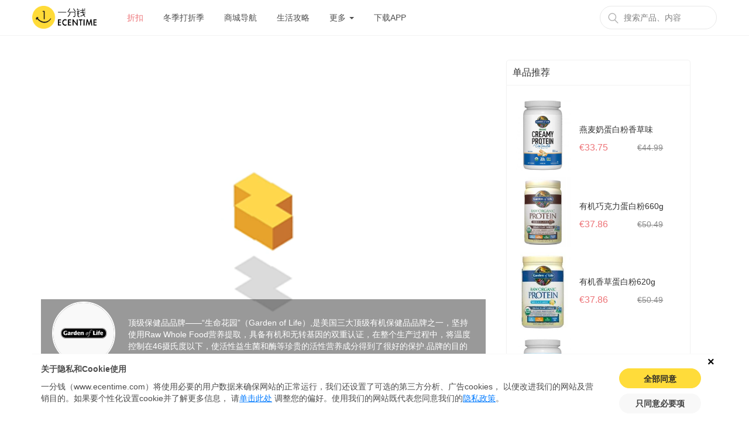

--- FILE ---
content_type: text/html; charset=utf-8
request_url: https://es.ecentime.com/deal/garden-of-life-youhui-202307301457EMdr
body_size: 48691
content:
<!DOCTYPE html>
<html data-n-head-ssr lang="zh-es" data-n-head="lang">
  <head>
    <meta data-n-head="true" charset="utf-8"/><meta data-n-head="true" name="viewport" content="width=device-width, initial-scale=1, maximum-scale=1.0, user-scalable=no"/><meta data-n-head="true" name="apple-itunes-app" content="app-id=1065385455"/><meta data-n-head="true" name="description" content="男神吴彦祖强烈安利😍Garden of Life素食蛋白粉75折！2种口味💗营养安全又健康！"/><meta data-n-head="true" name="keywords" content="西班牙购物, 欧洲购物, 优惠，打折，打折季，折扣，省钱，值得买，Garden of Life"/><title data-n-head="true">男神吴彦祖强烈安利😍Garden of Life素食蛋白粉75折！2种口味💗营养安全又健康！|一分钱 eCentime，分享品质生活！</title><link data-n-head="true" rel="icon" type="image/x-icon" href="/favicon.ico"/><link data-n-head="true" rel="canonical" href="https://es.ecentime.com/deal/garden-of-life-youhui-202307301457EMdr"/><script data-n-head="true" src="https://www.googletagmanager.com/gtag/js?id=G-C9XXSFKWDZ" async="true" type="fe83ff706b8b0555ce0e8b40-text/javascript"></script><script data-n-head="true" src="https://www.gstatic.com/firebasejs/4.12.1/firebase-app.js" type="fe83ff706b8b0555ce0e8b40-text/javascript"></script><script data-n-head="true" src="https://www.gstatic.com/firebasejs/4.12.1/firebase-messaging.js" type="fe83ff706b8b0555ce0e8b40-text/javascript"></script><script data-n-head="true" src="https://pagead2.googlesyndication.com/pagead/js/adsbygoogle.js?client=ca-pub-4167326061007536" async="true" crossorigin="anonymous" type="fe83ff706b8b0555ce0e8b40-text/javascript"></script><link rel="preload" href="/_nuxt/manifest.540aaae017edecf33b88.js" as="script"><link rel="preload" href="/_nuxt/vendor.cae4b27cba74c73612d7.js" as="script"><link rel="preload" href="/_nuxt/app.807aa3a060e7d74d426c.js" as="script"><link rel="preload" href="/_nuxt/layouts/common.65d9590b1ad54e6234e1.js" as="script"><link rel="preload" href="/_nuxt/pages/deal/_slug.bff776eaadf1ab79d832.js" as="script"><link rel="prefetch" href="/_nuxt/pages/newcomer/index.8cb15e5e8e36bacb1162.js"><link rel="prefetch" href="/_nuxt/pages/deal/index.04625dc9af41c7f7e761.js"><link rel="prefetch" href="/_nuxt/pages/deal/category/_cateId.410f055d14337f9806d4.js"><link rel="prefetch" href="/_nuxt/pages/productdeal/_slug.780356ddb75d7c280ba3.js"><link rel="prefetch" href="/_nuxt/pages/article/index.a82b9ab2943bcefb6c75.js"><link rel="prefetch" href="/_nuxt/pages/deal/unique.a4630ff5a00a117e644f.js"><link rel="prefetch" href="/_nuxt/pages/deal/hot.8f87a368822a7679566c.js"><link rel="prefetch" href="/_nuxt/pages/deal/activity.525d3857b3aa2adf593f.js"><link rel="prefetch" href="/_nuxt/pages/treasures.62837f2a4548a226fd60.js"><link rel="prefetch" href="/_nuxt/pages/activity/black-friday.e11e7c58a794f6b8bc8a.js"><link rel="prefetch" href="/_nuxt/pages/mall/_slug.b6d7deddc101563ad282.js"><link rel="prefetch" href="/_nuxt/pages/offline/index.bcdcf39d0659c70f8419.js"><link rel="prefetch" href="/_nuxt/pages/search/info/_keyword.0a9fd76660ff68ed2f40.js"><link rel="prefetch" href="/_nuxt/pages/search/article/_keyword.b596de3890a3034b1347.js"><link rel="prefetch" href="/_nuxt/pages/app/web/information/_id.14a429159a8cc932e7b1.js"><link rel="prefetch" href="/_nuxt/pages/media/index.a1533e75828d232d86a8.js"><link rel="prefetch" href="/_nuxt/pages/mall/index.6812225f579de7604a6f.js"><link rel="prefetch" href="/_nuxt/pages/partner/index.ed1768c0a250923948cf.js"><link rel="prefetch" href="/_nuxt/pages/mall/category/_cate.79fbb71acbda26478702.js"><link rel="prefetch" href="/_nuxt/pages/goodShop/index.3ff8f6f4d82f63c975f7.js"><link rel="prefetch" href="/_nuxt/pages/search/mall/_keyword.69086428d1a87a14af61.js"><link rel="prefetch" href="/_nuxt/layouts/common6.6fa296e1f5af15eecf33.js"><link rel="prefetch" href="/_nuxt/layouts/common5.e6a0f7b7866bfb55796d.js"><link rel="prefetch" href="/_nuxt/layouts/common4.fc6849fdb4be723af8de.js"><link rel="prefetch" href="/_nuxt/layouts/common3.e5ff7fab7f5ff6bf00be.js"><link rel="prefetch" href="/_nuxt/layouts/common2.4375dbda2d4ccc8f734d.js"><link rel="prefetch" href="/_nuxt/layouts/common1.96b637f8b8d26eb6b2e7.js"><link rel="prefetch" href="/_nuxt/pages/activity/soldes.b19d0e04bafcec7bc285.js"><link rel="prefetch" href="/_nuxt/pages/activity/ecentimedays.c277002ec43fe2a4b77d.js"><link rel="prefetch" href="/_nuxt/pages/activity/double-eleven.bf806f6fe9936193d1ef.js"><link rel="prefetch" href="/_nuxt/pages/goodShop/_id.1a1d49426947cb39ca57.js"><link rel="prefetch" href="/_nuxt/pages/publicity/luckybunny.78c265883f1c3ce27acb.js"><link rel="prefetch" href="/_nuxt/pages/publicity/double11.b70ff75ee77c8a67e70d.js"><link rel="prefetch" href="/_nuxt/pages/publicity/blackfriday.d7dd3c70f250fbf0af10.js"><link rel="prefetch" href="/_nuxt/pages/publicity/11month.8b14b9858edec8a255c0.js"><link rel="prefetch" href="/_nuxt/pages/article/_slug.a4f1467ea0247a3d3434.js"><link rel="prefetch" href="/_nuxt/pages/publicity/summersale.6469a2daae7db7a84bdc.js"><link rel="prefetch" href="/_nuxt/pages/download/index.5aeba89a99375940a549.js"><link rel="prefetch" href="/_nuxt/pages/old_index.d4f70cf68bc0093f150b.js"><link rel="prefetch" href="/_nuxt/pages/group/amazon/index.8eca10d6aa6835a4c255.js"><link rel="prefetch" href="/_nuxt/pages/group/amazon/bestseller/index.fb42be9b736c50865da1.js"><link rel="prefetch" href="/_nuxt/pages/group/amazon/bestprice/index.14fe5be39988b2a2baa3.js"><link rel="prefetch" href="/_nuxt/pages/offline/_id.0b8bf510dba21af5e891.js"><link rel="prefetch" href="/_nuxt/pages/index.a4b42cf819080754e3f9.js"><link rel="prefetch" href="/_nuxt/pages/resale/_id.3d262eed5f1a6c616335.js"><link rel="prefetch" href="/_nuxt/pages/user/_uuid.f6baf23469599fe5e90c.js"><link rel="prefetch" href="/_nuxt/pages/search.b4848c2e034060bdfb0d.js"><link rel="prefetch" href="/_nuxt/pages/treasures/s/_id.9bca5a92eea05164a33d.js"><link rel="prefetch" href="/_nuxt/pages/treasures/_id.aab60b5802a67510e2fe.js"><link rel="prefetch" href="/_nuxt/pages/shop/_id.b1fcdb162f6e91f77c64.js"><link rel="prefetch" href="/_nuxt/pages/media/_id.cc38cc5f2515097452b4.js"><link rel="prefetch" href="/_nuxt/pages/partner/_id.a7e3796f59e3c567d511.js"><link rel="prefetch" href="/_nuxt/pages/terms/index.8098883f05ce3e00858a.js"><link rel="prefetch" href="/_nuxt/pages/about/index.39fbbeb141307098f4ad.js"><link rel="prefetch" href="/_nuxt/pages/user/_uuid/_id.756179f09fb009c9b9bd.js"><link rel="prefetch" href="/_nuxt/pages/index/treasures/_id.d925691b0642f946c8db.js"><link rel="prefetch" href="/_nuxt/pages/user/index.ae060a27eae2aaf8f728.js"><link rel="prefetch" href="/_nuxt/pages/user/_uuid/index.7c2f24cbce5010cafbe3.js"><link rel="prefetch" href="/_nuxt/pages/treasures/index.d90005cd5fe4533fc7ce.js"><link rel="prefetch" href="/_nuxt/pages/index/index.7e7426d6c9e859af5b4b.js"><link rel="prefetch" href="/_nuxt/pages/christmas.eaab5000f9c7df134975.js"><link rel="prefetch" href="/_nuxt/layouts/default.d92b04dccc7e21f5a409.js"><style data-vue-ssr-id="72e7ad30:0 3d7f2a8c:0 d9c5482a:0 42ba548b:0 6a58f41c:0 43cdba73:0 651a2376:0 7a60e126:0 0b716231:0 47a2d84a:0 a7b31866:0 392705e6:0 783d25ef:0">/*! normalize.css v7.0.0 | MIT License | github.com/necolas/normalize.css */html{line-height:1.15;-ms-text-size-adjust:100%;-webkit-text-size-adjust:100%}body{margin:0}article,aside,footer,header,nav,section{display:block}h1{font-size:2em;margin:.67em 0}figcaption,figure,main{display:block}figure{margin:1em 40px}hr{-webkit-box-sizing:content-box;box-sizing:content-box;height:0;overflow:visible}pre{font-family:monospace,monospace;font-size:1em}a{background-color:transparent;-webkit-text-decoration-skip:objects}abbr[title]{border-bottom:none;text-decoration:underline;-webkit-text-decoration:underline dotted;text-decoration:underline dotted}b,strong{font-weight:inherit;font-weight:bolder}code,kbd,samp{font-family:monospace,monospace;font-size:1em}dfn{font-style:italic}mark{background-color:#ff0;color:#000}small{font-size:80%}sub,sup{font-size:75%;line-height:0;position:relative;vertical-align:baseline}sub{bottom:-.25em}sup{top:-.5em}audio,video{display:inline-block}audio:not([controls]){display:none;height:0}img{border-style:none}svg:not(:root){overflow:hidden}button,input,optgroup,select,textarea{font-family:sans-serif;font-size:100%;line-height:1.15;margin:0}button,input{overflow:visible}button,select{text-transform:none}[type=reset],[type=submit],button,html [type=button]{-webkit-appearance:button}[type=button]::-moz-focus-inner,[type=reset]::-moz-focus-inner,[type=submit]::-moz-focus-inner,button::-moz-focus-inner{border-style:none;padding:0}[type=button]:-moz-focusring,[type=reset]:-moz-focusring,[type=submit]:-moz-focusring,button:-moz-focusring{outline:1px dotted ButtonText}fieldset{padding:.35em .75em .625em}legend{-webkit-box-sizing:border-box;box-sizing:border-box;color:inherit;display:table;max-width:100%;padding:0;white-space:normal}progress{display:inline-block;vertical-align:baseline}textarea{overflow:auto}[type=checkbox],[type=radio]{-webkit-box-sizing:border-box;box-sizing:border-box;padding:0}[type=number]::-webkit-inner-spin-button,[type=number]::-webkit-outer-spin-button{height:auto}[type=search]{-webkit-appearance:textfield;outline-offset:-2px}[type=search]::-webkit-search-cancel-button,[type=search]::-webkit-search-decoration{-webkit-appearance:none}::-webkit-file-upload-button{-webkit-appearance:button;font:inherit}details,menu{display:block}summary{display:list-item}canvas{display:inline-block}[hidden],template{display:none}
/*!
 * Bootstrap v3.3.7 (http://getbootstrap.com)
 * Copyright 2011-2016 Twitter, Inc.
 * Licensed under MIT (https://github.com/twbs/bootstrap/blob/master/LICENSE)
 */
/*! normalize.css v3.0.3 | MIT License | github.com/necolas/normalize.css */html{font-family:sans-serif;-webkit-text-size-adjust:100%;-ms-text-size-adjust:100%}body{margin:0}article,aside,details,figcaption,figure,footer,header,hgroup,main,menu,nav,section,summary{display:block}audio,canvas,progress,video{display:inline-block;vertical-align:baseline}audio:not([controls]){display:none;height:0}[hidden],template{display:none}a{background-color:transparent}a:active,a:hover{outline:0}abbr[title]{border-bottom:1px dotted}b,strong{font-weight:700}dfn{font-style:italic}h1{margin:.67em 0;font-size:2em}mark{color:#000;background:#ff0}small{font-size:80%}sub,sup{position:relative;font-size:75%;line-height:0;vertical-align:baseline}sup{top:-.5em}sub{bottom:-.25em}img{border:0}svg:not(:root){overflow:hidden}figure{margin:1em 40px}hr{height:0;-webkit-box-sizing:content-box;box-sizing:content-box}pre{overflow:auto}code,kbd,pre,samp{font-family:monospace,monospace;font-size:1em}button,input,optgroup,select,textarea{margin:0;font:inherit;color:inherit}button{overflow:visible}button,select{text-transform:none}button,html input[type=button],input[type=reset],input[type=submit]{-webkit-appearance:button;cursor:pointer}button[disabled],html input[disabled]{cursor:default}button::-moz-focus-inner,input::-moz-focus-inner{padding:0;border:0}input{line-height:normal}input[type=checkbox],input[type=radio]{-webkit-box-sizing:border-box;box-sizing:border-box;padding:0}input[type=number]::-webkit-inner-spin-button,input[type=number]::-webkit-outer-spin-button{height:auto}input[type=search]{-webkit-box-sizing:content-box;box-sizing:content-box;-webkit-appearance:textfield}input[type=search]::-webkit-search-cancel-button,input[type=search]::-webkit-search-decoration{-webkit-appearance:none}fieldset{padding:.35em .625em .75em;margin:0 2px;border:1px solid silver}textarea{overflow:auto}optgroup{font-weight:700}table{border-spacing:0;border-collapse:collapse}td,th{padding:0}
/*! Source: https://github.com/h5bp/html5-boilerplate/blob/master/src/css/main.css */@media print{*,:after,:before{color:#000!important;text-shadow:none!important;background:transparent!important;-webkit-box-shadow:none!important;box-shadow:none!important}a,a:visited{text-decoration:underline}a[href]:after{content:" (" attr(href) ")"}abbr[title]:after{content:" (" attr(title) ")"}a[href^="#"]:after,a[href^="javascript:"]:after{content:""}blockquote,pre{border:1px solid #999;page-break-inside:avoid}thead{display:table-header-group}img,tr{page-break-inside:avoid}img{max-width:100%!important}h2,h3,p{orphans:3;widows:3}h2,h3{page-break-after:avoid}.navbar{display:none}.btn>.caret,.dropup>.btn>.caret{border-top-color:#000!important}.label{border:1px solid #000}.table{border-collapse:collapse!important}.table td,.table th{background-color:#fff!important}.table-bordered td,.table-bordered th{border:1px solid #ddd!important}}@font-face{font-family:Glyphicons Halflings;src:url(/_nuxt/fonts/glyphicons-halflings-regular.f4769f9.eot);src:url(/_nuxt/fonts/glyphicons-halflings-regular.f4769f9.eot?#iefix) format("embedded-opentype"),url(/_nuxt/fonts/glyphicons-halflings-regular.448c34a.woff2) format("woff2"),url(/_nuxt/fonts/glyphicons-halflings-regular.fa27723.woff) format("woff"),url(/_nuxt/fonts/glyphicons-halflings-regular.e18bbf6.ttf) format("truetype"),url(/_nuxt/img/glyphicons-halflings-regular.f721466.svg#glyphicons_halflingsregular) format("svg")}.glyphicon{position:relative;top:1px;display:inline-block;font-family:Glyphicons Halflings;font-style:normal;font-weight:400;line-height:1;-webkit-font-smoothing:antialiased;-moz-osx-font-smoothing:grayscale}.glyphicon-asterisk:before{content:"*"}.glyphicon-plus:before{content:"+"}.glyphicon-eur:before,.glyphicon-euro:before{content:"\20AC"}.glyphicon-minus:before{content:"\2212"}.glyphicon-cloud:before{content:"\2601"}.glyphicon-envelope:before{content:"\2709"}.glyphicon-pencil:before{content:"\270F"}.glyphicon-glass:before{content:"\E001"}.glyphicon-music:before{content:"\E002"}.glyphicon-search:before{content:"\E003"}.glyphicon-heart:before{content:"\E005"}.glyphicon-star:before{content:"\E006"}.glyphicon-star-empty:before{content:"\E007"}.glyphicon-user:before{content:"\E008"}.glyphicon-film:before{content:"\E009"}.glyphicon-th-large:before{content:"\E010"}.glyphicon-th:before{content:"\E011"}.glyphicon-th-list:before{content:"\E012"}.glyphicon-ok:before{content:"\E013"}.glyphicon-remove:before{content:"\E014"}.glyphicon-zoom-in:before{content:"\E015"}.glyphicon-zoom-out:before{content:"\E016"}.glyphicon-off:before{content:"\E017"}.glyphicon-signal:before{content:"\E018"}.glyphicon-cog:before{content:"\E019"}.glyphicon-trash:before{content:"\E020"}.glyphicon-home:before{content:"\E021"}.glyphicon-file:before{content:"\E022"}.glyphicon-time:before{content:"\E023"}.glyphicon-road:before{content:"\E024"}.glyphicon-download-alt:before{content:"\E025"}.glyphicon-download:before{content:"\E026"}.glyphicon-upload:before{content:"\E027"}.glyphicon-inbox:before{content:"\E028"}.glyphicon-play-circle:before{content:"\E029"}.glyphicon-repeat:before{content:"\E030"}.glyphicon-refresh:before{content:"\E031"}.glyphicon-list-alt:before{content:"\E032"}.glyphicon-lock:before{content:"\E033"}.glyphicon-flag:before{content:"\E034"}.glyphicon-headphones:before{content:"\E035"}.glyphicon-volume-off:before{content:"\E036"}.glyphicon-volume-down:before{content:"\E037"}.glyphicon-volume-up:before{content:"\E038"}.glyphicon-qrcode:before{content:"\E039"}.glyphicon-barcode:before{content:"\E040"}.glyphicon-tag:before{content:"\E041"}.glyphicon-tags:before{content:"\E042"}.glyphicon-book:before{content:"\E043"}.glyphicon-bookmark:before{content:"\E044"}.glyphicon-print:before{content:"\E045"}.glyphicon-camera:before{content:"\E046"}.glyphicon-font:before{content:"\E047"}.glyphicon-bold:before{content:"\E048"}.glyphicon-italic:before{content:"\E049"}.glyphicon-text-height:before{content:"\E050"}.glyphicon-text-width:before{content:"\E051"}.glyphicon-align-left:before{content:"\E052"}.glyphicon-align-center:before{content:"\E053"}.glyphicon-align-right:before{content:"\E054"}.glyphicon-align-justify:before{content:"\E055"}.glyphicon-list:before{content:"\E056"}.glyphicon-indent-left:before{content:"\E057"}.glyphicon-indent-right:before{content:"\E058"}.glyphicon-facetime-video:before{content:"\E059"}.glyphicon-picture:before{content:"\E060"}.glyphicon-map-marker:before{content:"\E062"}.glyphicon-adjust:before{content:"\E063"}.glyphicon-tint:before{content:"\E064"}.glyphicon-edit:before{content:"\E065"}.glyphicon-share:before{content:"\E066"}.glyphicon-check:before{content:"\E067"}.glyphicon-move:before{content:"\E068"}.glyphicon-step-backward:before{content:"\E069"}.glyphicon-fast-backward:before{content:"\E070"}.glyphicon-backward:before{content:"\E071"}.glyphicon-play:before{content:"\E072"}.glyphicon-pause:before{content:"\E073"}.glyphicon-stop:before{content:"\E074"}.glyphicon-forward:before{content:"\E075"}.glyphicon-fast-forward:before{content:"\E076"}.glyphicon-step-forward:before{content:"\E077"}.glyphicon-eject:before{content:"\E078"}.glyphicon-chevron-left:before{content:"\E079"}.glyphicon-chevron-right:before{content:"\E080"}.glyphicon-plus-sign:before{content:"\E081"}.glyphicon-minus-sign:before{content:"\E082"}.glyphicon-remove-sign:before{content:"\E083"}.glyphicon-ok-sign:before{content:"\E084"}.glyphicon-question-sign:before{content:"\E085"}.glyphicon-info-sign:before{content:"\E086"}.glyphicon-screenshot:before{content:"\E087"}.glyphicon-remove-circle:before{content:"\E088"}.glyphicon-ok-circle:before{content:"\E089"}.glyphicon-ban-circle:before{content:"\E090"}.glyphicon-arrow-left:before{content:"\E091"}.glyphicon-arrow-right:before{content:"\E092"}.glyphicon-arrow-up:before{content:"\E093"}.glyphicon-arrow-down:before{content:"\E094"}.glyphicon-share-alt:before{content:"\E095"}.glyphicon-resize-full:before{content:"\E096"}.glyphicon-resize-small:before{content:"\E097"}.glyphicon-exclamation-sign:before{content:"\E101"}.glyphicon-gift:before{content:"\E102"}.glyphicon-leaf:before{content:"\E103"}.glyphicon-fire:before{content:"\E104"}.glyphicon-eye-open:before{content:"\E105"}.glyphicon-eye-close:before{content:"\E106"}.glyphicon-warning-sign:before{content:"\E107"}.glyphicon-plane:before{content:"\E108"}.glyphicon-calendar:before{content:"\E109"}.glyphicon-random:before{content:"\E110"}.glyphicon-comment:before{content:"\E111"}.glyphicon-magnet:before{content:"\E112"}.glyphicon-chevron-up:before{content:"\E113"}.glyphicon-chevron-down:before{content:"\E114"}.glyphicon-retweet:before{content:"\E115"}.glyphicon-shopping-cart:before{content:"\E116"}.glyphicon-folder-close:before{content:"\E117"}.glyphicon-folder-open:before{content:"\E118"}.glyphicon-resize-vertical:before{content:"\E119"}.glyphicon-resize-horizontal:before{content:"\E120"}.glyphicon-hdd:before{content:"\E121"}.glyphicon-bullhorn:before{content:"\E122"}.glyphicon-bell:before{content:"\E123"}.glyphicon-certificate:before{content:"\E124"}.glyphicon-thumbs-up:before{content:"\E125"}.glyphicon-thumbs-down:before{content:"\E126"}.glyphicon-hand-right:before{content:"\E127"}.glyphicon-hand-left:before{content:"\E128"}.glyphicon-hand-up:before{content:"\E129"}.glyphicon-hand-down:before{content:"\E130"}.glyphicon-circle-arrow-right:before{content:"\E131"}.glyphicon-circle-arrow-left:before{content:"\E132"}.glyphicon-circle-arrow-up:before{content:"\E133"}.glyphicon-circle-arrow-down:before{content:"\E134"}.glyphicon-globe:before{content:"\E135"}.glyphicon-wrench:before{content:"\E136"}.glyphicon-tasks:before{content:"\E137"}.glyphicon-filter:before{content:"\E138"}.glyphicon-briefcase:before{content:"\E139"}.glyphicon-fullscreen:before{content:"\E140"}.glyphicon-dashboard:before{content:"\E141"}.glyphicon-paperclip:before{content:"\E142"}.glyphicon-heart-empty:before{content:"\E143"}.glyphicon-link:before{content:"\E144"}.glyphicon-phone:before{content:"\E145"}.glyphicon-pushpin:before{content:"\E146"}.glyphicon-usd:before{content:"\E148"}.glyphicon-gbp:before{content:"\E149"}.glyphicon-sort:before{content:"\E150"}.glyphicon-sort-by-alphabet:before{content:"\E151"}.glyphicon-sort-by-alphabet-alt:before{content:"\E152"}.glyphicon-sort-by-order:before{content:"\E153"}.glyphicon-sort-by-order-alt:before{content:"\E154"}.glyphicon-sort-by-attributes:before{content:"\E155"}.glyphicon-sort-by-attributes-alt:before{content:"\E156"}.glyphicon-unchecked:before{content:"\E157"}.glyphicon-expand:before{content:"\E158"}.glyphicon-collapse-down:before{content:"\E159"}.glyphicon-collapse-up:before{content:"\E160"}.glyphicon-log-in:before{content:"\E161"}.glyphicon-flash:before{content:"\E162"}.glyphicon-log-out:before{content:"\E163"}.glyphicon-new-window:before{content:"\E164"}.glyphicon-record:before{content:"\E165"}.glyphicon-save:before{content:"\E166"}.glyphicon-open:before{content:"\E167"}.glyphicon-saved:before{content:"\E168"}.glyphicon-import:before{content:"\E169"}.glyphicon-export:before{content:"\E170"}.glyphicon-send:before{content:"\E171"}.glyphicon-floppy-disk:before{content:"\E172"}.glyphicon-floppy-saved:before{content:"\E173"}.glyphicon-floppy-remove:before{content:"\E174"}.glyphicon-floppy-save:before{content:"\E175"}.glyphicon-floppy-open:before{content:"\E176"}.glyphicon-credit-card:before{content:"\E177"}.glyphicon-transfer:before{content:"\E178"}.glyphicon-cutlery:before{content:"\E179"}.glyphicon-header:before{content:"\E180"}.glyphicon-compressed:before{content:"\E181"}.glyphicon-earphone:before{content:"\E182"}.glyphicon-phone-alt:before{content:"\E183"}.glyphicon-tower:before{content:"\E184"}.glyphicon-stats:before{content:"\E185"}.glyphicon-sd-video:before{content:"\E186"}.glyphicon-hd-video:before{content:"\E187"}.glyphicon-subtitles:before{content:"\E188"}.glyphicon-sound-stereo:before{content:"\E189"}.glyphicon-sound-dolby:before{content:"\E190"}.glyphicon-sound-5-1:before{content:"\E191"}.glyphicon-sound-6-1:before{content:"\E192"}.glyphicon-sound-7-1:before{content:"\E193"}.glyphicon-copyright-mark:before{content:"\E194"}.glyphicon-registration-mark:before{content:"\E195"}.glyphicon-cloud-download:before{content:"\E197"}.glyphicon-cloud-upload:before{content:"\E198"}.glyphicon-tree-conifer:before{content:"\E199"}.glyphicon-tree-deciduous:before{content:"\E200"}.glyphicon-cd:before{content:"\E201"}.glyphicon-save-file:before{content:"\E202"}.glyphicon-open-file:before{content:"\E203"}.glyphicon-level-up:before{content:"\E204"}.glyphicon-copy:before{content:"\E205"}.glyphicon-paste:before{content:"\E206"}.glyphicon-alert:before{content:"\E209"}.glyphicon-equalizer:before{content:"\E210"}.glyphicon-king:before{content:"\E211"}.glyphicon-queen:before{content:"\E212"}.glyphicon-pawn:before{content:"\E213"}.glyphicon-bishop:before{content:"\E214"}.glyphicon-knight:before{content:"\E215"}.glyphicon-baby-formula:before{content:"\E216"}.glyphicon-tent:before{content:"\26FA"}.glyphicon-blackboard:before{content:"\E218"}.glyphicon-bed:before{content:"\E219"}.glyphicon-apple:before{content:"\F8FF"}.glyphicon-erase:before{content:"\E221"}.glyphicon-hourglass:before{content:"\231B"}.glyphicon-lamp:before{content:"\E223"}.glyphicon-duplicate:before{content:"\E224"}.glyphicon-piggy-bank:before{content:"\E225"}.glyphicon-scissors:before{content:"\E226"}.glyphicon-bitcoin:before,.glyphicon-btc:before,.glyphicon-xbt:before{content:"\E227"}.glyphicon-jpy:before,.glyphicon-yen:before{content:"\A5"}.glyphicon-rub:before,.glyphicon-ruble:before{content:"\20BD"}.glyphicon-scale:before{content:"\E230"}.glyphicon-ice-lolly:before{content:"\E231"}.glyphicon-ice-lolly-tasted:before{content:"\E232"}.glyphicon-education:before{content:"\E233"}.glyphicon-option-horizontal:before{content:"\E234"}.glyphicon-option-vertical:before{content:"\E235"}.glyphicon-menu-hamburger:before{content:"\E236"}.glyphicon-modal-window:before{content:"\E237"}.glyphicon-oil:before{content:"\E238"}.glyphicon-grain:before{content:"\E239"}.glyphicon-sunglasses:before{content:"\E240"}.glyphicon-text-size:before{content:"\E241"}.glyphicon-text-color:before{content:"\E242"}.glyphicon-text-background:before{content:"\E243"}.glyphicon-object-align-top:before{content:"\E244"}.glyphicon-object-align-bottom:before{content:"\E245"}.glyphicon-object-align-horizontal:before{content:"\E246"}.glyphicon-object-align-left:before{content:"\E247"}.glyphicon-object-align-vertical:before{content:"\E248"}.glyphicon-object-align-right:before{content:"\E249"}.glyphicon-triangle-right:before{content:"\E250"}.glyphicon-triangle-left:before{content:"\E251"}.glyphicon-triangle-bottom:before{content:"\E252"}.glyphicon-triangle-top:before{content:"\E253"}.glyphicon-console:before{content:"\E254"}.glyphicon-superscript:before{content:"\E255"}.glyphicon-subscript:before{content:"\E256"}.glyphicon-menu-left:before{content:"\E257"}.glyphicon-menu-right:before{content:"\E258"}.glyphicon-menu-down:before{content:"\E259"}.glyphicon-menu-up:before{content:"\E260"}*,:after,:before{-webkit-box-sizing:border-box;box-sizing:border-box}html{font-size:10px;-webkit-tap-highlight-color:rgba(0,0,0,0)}body{font-family:Helvetica Neue,Helvetica,Arial,sans-serif;font-size:14px;line-height:1.42857143;color:#333;background-color:#fff}button,input,select,textarea{font-family:inherit;font-size:inherit;line-height:inherit}a{color:#337ab7;text-decoration:none}a:focus,a:hover{color:#23527c;text-decoration:underline}a:focus{outline:5px auto -webkit-focus-ring-color;outline-offset:-2px}figure{margin:0}img{vertical-align:middle}.carousel-inner>.item>a>img,.carousel-inner>.item>img,.img-responsive,.thumbnail>img,.thumbnail a>img{display:block;max-width:100%;height:auto}.img-rounded{border-radius:6px}.img-thumbnail{display:inline-block;max-width:100%;height:auto;padding:4px;line-height:1.42857143;background-color:#fff;border:1px solid #ddd;border-radius:4px;-webkit-transition:all .2s ease-in-out;transition:all .2s ease-in-out}.img-circle{border-radius:50%}hr{margin-top:20px;margin-bottom:20px;border:0;border-top:1px solid #eee}.sr-only{position:absolute;width:1px;height:1px;padding:0;margin:-1px;overflow:hidden;clip:rect(0,0,0,0);border:0}.sr-only-focusable:active,.sr-only-focusable:focus{position:static;width:auto;height:auto;margin:0;overflow:visible;clip:auto}[role=button]{cursor:pointer}.h1,.h2,.h3,.h4,.h5,.h6,h1,h2,h3,h4,h5,h6{font-family:inherit;font-weight:500;line-height:1.1;color:inherit}.h1 .small,.h1 small,.h2 .small,.h2 small,.h3 .small,.h3 small,.h4 .small,.h4 small,.h5 .small,.h5 small,.h6 .small,.h6 small,h1 .small,h1 small,h2 .small,h2 small,h3 .small,h3 small,h4 .small,h4 small,h5 .small,h5 small,h6 .small,h6 small{font-weight:400;line-height:1;color:#777}.h1,.h2,.h3,h1,h2,h3{margin-top:20px;margin-bottom:10px}.h1 .small,.h1 small,.h2 .small,.h2 small,.h3 .small,.h3 small,h1 .small,h1 small,h2 .small,h2 small,h3 .small,h3 small{font-size:65%}.h4,.h5,.h6,h4,h5,h6{margin-top:10px;margin-bottom:10px}.h4 .small,.h4 small,.h5 .small,.h5 small,.h6 .small,.h6 small,h4 .small,h4 small,h5 .small,h5 small,h6 .small,h6 small{font-size:75%}.h1,h1{font-size:36px}.h2,h2{font-size:30px}.h3,h3{font-size:24px}.h4,h4{font-size:18px}.h5,h5{font-size:14px}.h6,h6{font-size:12px}p{margin:0 0 10px}.lead{margin-bottom:20px;font-size:16px;font-weight:300;line-height:1.4}@media (min-width:768px){.lead{font-size:21px}}.small,small{font-size:85%}.mark,mark{padding:.2em;background-color:#fcf8e3}.text-left{text-align:left}.text-right{text-align:right}.text-center{text-align:center}.text-justify{text-align:justify}.text-nowrap{white-space:nowrap}.text-lowercase{text-transform:lowercase}.text-uppercase{text-transform:uppercase}.text-capitalize{text-transform:capitalize}.text-muted{color:#777}.text-primary{color:#337ab7}a.text-primary:focus,a.text-primary:hover{color:#286090}.text-success{color:#3c763d}a.text-success:focus,a.text-success:hover{color:#2b542c}.text-info{color:#31708f}a.text-info:focus,a.text-info:hover{color:#245269}.text-warning{color:#8a6d3b}a.text-warning:focus,a.text-warning:hover{color:#66512c}.text-danger{color:#a94442}a.text-danger:focus,a.text-danger:hover{color:#843534}.bg-primary{color:#fff;background-color:#337ab7}a.bg-primary:focus,a.bg-primary:hover{background-color:#286090}.bg-success{background-color:#dff0d8}a.bg-success:focus,a.bg-success:hover{background-color:#c1e2b3}.bg-info{background-color:#d9edf7}a.bg-info:focus,a.bg-info:hover{background-color:#afd9ee}.bg-warning{background-color:#fcf8e3}a.bg-warning:focus,a.bg-warning:hover{background-color:#f7ecb5}.bg-danger{background-color:#f2dede}a.bg-danger:focus,a.bg-danger:hover{background-color:#e4b9b9}.page-header{padding-bottom:9px;margin:40px 0 20px;border-bottom:1px solid #eee}ol,ul{margin-top:0;margin-bottom:10px}ol ol,ol ul,ul ol,ul ul{margin-bottom:0}.list-inline,.list-unstyled{padding-left:0;list-style:none}.list-inline{margin-left:-5px}.list-inline>li{display:inline-block;padding-right:5px;padding-left:5px}dl{margin-top:0;margin-bottom:20px}dd,dt{line-height:1.42857143}dt{font-weight:700}dd{margin-left:0}@media (min-width:768px){.dl-horizontal dt{float:left;width:160px;overflow:hidden;clear:left;text-align:right;text-overflow:ellipsis;white-space:nowrap}.dl-horizontal dd{margin-left:180px}}abbr[data-original-title],abbr[title]{cursor:help;border-bottom:1px dotted #777}.initialism{font-size:90%;text-transform:uppercase}blockquote{padding:10px 20px;margin:0 0 20px;font-size:17.5px;border-left:5px solid #eee}blockquote ol:last-child,blockquote p:last-child,blockquote ul:last-child{margin-bottom:0}blockquote .small,blockquote footer,blockquote small{display:block;font-size:80%;line-height:1.42857143;color:#777}blockquote .small:before,blockquote footer:before,blockquote small:before{content:"\2014   \A0"}.blockquote-reverse,blockquote.pull-right{padding-right:15px;padding-left:0;text-align:right;border-right:5px solid #eee;border-left:0}.blockquote-reverse .small:before,.blockquote-reverse footer:before,.blockquote-reverse small:before,blockquote.pull-right .small:before,blockquote.pull-right footer:before,blockquote.pull-right small:before{content:""}.blockquote-reverse .small:after,.blockquote-reverse footer:after,.blockquote-reverse small:after,blockquote.pull-right .small:after,blockquote.pull-right footer:after,blockquote.pull-right small:after{content:"\A0   \2014"}address{margin-bottom:20px;font-style:normal;line-height:1.42857143}code,kbd,pre,samp{font-family:Menlo,Monaco,Consolas,Courier New,monospace}code{color:#c7254e;background-color:#f9f2f4;border-radius:4px}code,kbd{padding:2px 4px;font-size:90%}kbd{color:#fff;background-color:#333;border-radius:3px;-webkit-box-shadow:inset 0 -1px 0 rgba(0,0,0,.25);box-shadow:inset 0 -1px 0 rgba(0,0,0,.25)}kbd kbd{padding:0;font-size:100%;font-weight:700;-webkit-box-shadow:none;box-shadow:none}pre{display:block;padding:9.5px;margin:0 0 10px;font-size:13px;line-height:1.42857143;color:#333;word-break:break-all;word-wrap:break-word;background-color:#f5f5f5;border:1px solid #ccc;border-radius:4px}pre code{padding:0;font-size:inherit;color:inherit;white-space:pre-wrap;background-color:transparent;border-radius:0}.pre-scrollable{max-height:340px;overflow-y:scroll}body .container{padding-right:15px;padding-left:15px;margin-right:auto;margin-left:auto}@media (min-width:768px){body .container{width:750px}}@media (min-width:992px){body .container{width:970px}}@media (min-width:1200px){body .container{width:1170px}}.container-fluid{padding-right:15px;padding-left:15px;margin-right:auto;margin-left:auto}.row{margin-right:-15px;margin-left:-15px}.col-lg-1,.col-lg-2,.col-lg-3,.col-lg-4,.col-lg-5,.col-lg-6,.col-lg-7,.col-lg-8,.col-lg-9,.col-lg-10,.col-lg-11,.col-lg-12,.col-md-1,.col-md-2,.col-md-3,.col-md-4,.col-md-5,.col-md-6,.col-md-7,.col-md-8,.col-md-9,.col-md-10,.col-md-11,.col-md-12,.col-sm-1,.col-sm-2,.col-sm-3,.col-sm-4,.col-sm-5,.col-sm-6,.col-sm-7,.col-sm-8,.col-sm-9,.col-sm-10,.col-sm-11,.col-sm-12,.col-xs-1,.col-xs-2,.col-xs-3,.col-xs-4,.col-xs-5,.col-xs-6,.col-xs-7,.col-xs-8,.col-xs-9,.col-xs-10,.col-xs-11,.col-xs-12{position:relative;min-height:1px;padding-right:15px;padding-left:15px}.col-xs-1,.col-xs-2,.col-xs-3,.col-xs-4,.col-xs-5,.col-xs-6,.col-xs-7,.col-xs-8,.col-xs-9,.col-xs-10,.col-xs-11,.col-xs-12{float:left}.col-xs-12{width:100%}.col-xs-11{width:91.66666667%}.col-xs-10{width:83.33333333%}.col-xs-9{width:75%}.col-xs-8{width:66.66666667%}.col-xs-7{width:58.33333333%}.col-xs-6{width:50%}.col-xs-5{width:41.66666667%}.col-xs-4{width:33.33333333%}.col-xs-3{width:25%}.col-xs-2{width:16.66666667%}.col-xs-1{width:8.33333333%}.col-xs-pull-12{right:100%}.col-xs-pull-11{right:91.66666667%}.col-xs-pull-10{right:83.33333333%}.col-xs-pull-9{right:75%}.col-xs-pull-8{right:66.66666667%}.col-xs-pull-7{right:58.33333333%}.col-xs-pull-6{right:50%}.col-xs-pull-5{right:41.66666667%}.col-xs-pull-4{right:33.33333333%}.col-xs-pull-3{right:25%}.col-xs-pull-2{right:16.66666667%}.col-xs-pull-1{right:8.33333333%}.col-xs-pull-0{right:auto}.col-xs-push-12{left:100%}.col-xs-push-11{left:91.66666667%}.col-xs-push-10{left:83.33333333%}.col-xs-push-9{left:75%}.col-xs-push-8{left:66.66666667%}.col-xs-push-7{left:58.33333333%}.col-xs-push-6{left:50%}.col-xs-push-5{left:41.66666667%}.col-xs-push-4{left:33.33333333%}.col-xs-push-3{left:25%}.col-xs-push-2{left:16.66666667%}.col-xs-push-1{left:8.33333333%}.col-xs-push-0{left:auto}.col-xs-offset-12{margin-left:100%}.col-xs-offset-11{margin-left:91.66666667%}.col-xs-offset-10{margin-left:83.33333333%}.col-xs-offset-9{margin-left:75%}.col-xs-offset-8{margin-left:66.66666667%}.col-xs-offset-7{margin-left:58.33333333%}.col-xs-offset-6{margin-left:50%}.col-xs-offset-5{margin-left:41.66666667%}.col-xs-offset-4{margin-left:33.33333333%}.col-xs-offset-3{margin-left:25%}.col-xs-offset-2{margin-left:16.66666667%}.col-xs-offset-1{margin-left:8.33333333%}.col-xs-offset-0{margin-left:0}@media (min-width:768px){.col-sm-1,.col-sm-2,.col-sm-3,.col-sm-4,.col-sm-5,.col-sm-6,.col-sm-7,.col-sm-8,.col-sm-9,.col-sm-10,.col-sm-11,.col-sm-12{float:left}.col-sm-12{width:100%}.col-sm-11{width:91.66666667%}.col-sm-10{width:83.33333333%}.col-sm-9{width:75%}.col-sm-8{width:66.66666667%}.col-sm-7{width:58.33333333%}.col-sm-6{width:50%}.col-sm-5{width:41.66666667%}.col-sm-4{width:33.33333333%}.col-sm-3{width:25%}.col-sm-2{width:16.66666667%}.col-sm-1{width:8.33333333%}.col-sm-pull-12{right:100%}.col-sm-pull-11{right:91.66666667%}.col-sm-pull-10{right:83.33333333%}.col-sm-pull-9{right:75%}.col-sm-pull-8{right:66.66666667%}.col-sm-pull-7{right:58.33333333%}.col-sm-pull-6{right:50%}.col-sm-pull-5{right:41.66666667%}.col-sm-pull-4{right:33.33333333%}.col-sm-pull-3{right:25%}.col-sm-pull-2{right:16.66666667%}.col-sm-pull-1{right:8.33333333%}.col-sm-pull-0{right:auto}.col-sm-push-12{left:100%}.col-sm-push-11{left:91.66666667%}.col-sm-push-10{left:83.33333333%}.col-sm-push-9{left:75%}.col-sm-push-8{left:66.66666667%}.col-sm-push-7{left:58.33333333%}.col-sm-push-6{left:50%}.col-sm-push-5{left:41.66666667%}.col-sm-push-4{left:33.33333333%}.col-sm-push-3{left:25%}.col-sm-push-2{left:16.66666667%}.col-sm-push-1{left:8.33333333%}.col-sm-push-0{left:auto}.col-sm-offset-12{margin-left:100%}.col-sm-offset-11{margin-left:91.66666667%}.col-sm-offset-10{margin-left:83.33333333%}.col-sm-offset-9{margin-left:75%}.col-sm-offset-8{margin-left:66.66666667%}.col-sm-offset-7{margin-left:58.33333333%}.col-sm-offset-6{margin-left:50%}.col-sm-offset-5{margin-left:41.66666667%}.col-sm-offset-4{margin-left:33.33333333%}.col-sm-offset-3{margin-left:25%}.col-sm-offset-2{margin-left:16.66666667%}.col-sm-offset-1{margin-left:8.33333333%}.col-sm-offset-0{margin-left:0}}@media (min-width:992px){.col-md-1,.col-md-2,.col-md-3,.col-md-4,.col-md-5,.col-md-6,.col-md-7,.col-md-8,.col-md-9,.col-md-10,.col-md-11,.col-md-12{float:left}.col-md-12{width:100%}.col-md-11{width:91.66666667%}.col-md-10{width:83.33333333%}.col-md-9{width:75%}.col-md-8{width:66.66666667%}.col-md-7{width:58.33333333%}.col-md-6{width:50%}.col-md-5{width:41.66666667%}.col-md-4{width:33.33333333%}.col-md-3{width:25%}.col-md-2{width:16.66666667%}.col-md-1{width:8.33333333%}.col-md-pull-12{right:100%}.col-md-pull-11{right:91.66666667%}.col-md-pull-10{right:83.33333333%}.col-md-pull-9{right:75%}.col-md-pull-8{right:66.66666667%}.col-md-pull-7{right:58.33333333%}.col-md-pull-6{right:50%}.col-md-pull-5{right:41.66666667%}.col-md-pull-4{right:33.33333333%}.col-md-pull-3{right:25%}.col-md-pull-2{right:16.66666667%}.col-md-pull-1{right:8.33333333%}.col-md-pull-0{right:auto}.col-md-push-12{left:100%}.col-md-push-11{left:91.66666667%}.col-md-push-10{left:83.33333333%}.col-md-push-9{left:75%}.col-md-push-8{left:66.66666667%}.col-md-push-7{left:58.33333333%}.col-md-push-6{left:50%}.col-md-push-5{left:41.66666667%}.col-md-push-4{left:33.33333333%}.col-md-push-3{left:25%}.col-md-push-2{left:16.66666667%}.col-md-push-1{left:8.33333333%}.col-md-push-0{left:auto}.col-md-offset-12{margin-left:100%}.col-md-offset-11{margin-left:91.66666667%}.col-md-offset-10{margin-left:83.33333333%}.col-md-offset-9{margin-left:75%}.col-md-offset-8{margin-left:66.66666667%}.col-md-offset-7{margin-left:58.33333333%}.col-md-offset-6{margin-left:50%}.col-md-offset-5{margin-left:41.66666667%}.col-md-offset-4{margin-left:33.33333333%}.col-md-offset-3{margin-left:25%}.col-md-offset-2{margin-left:16.66666667%}.col-md-offset-1{margin-left:8.33333333%}.col-md-offset-0{margin-left:0}}@media (min-width:1200px){.col-lg-1,.col-lg-2,.col-lg-3,.col-lg-4,.col-lg-5,.col-lg-6,.col-lg-7,.col-lg-8,.col-lg-9,.col-lg-10,.col-lg-11,.col-lg-12{float:left}.col-lg-12{width:100%}.col-lg-11{width:91.66666667%}.col-lg-10{width:83.33333333%}.col-lg-9{width:75%}.col-lg-8{width:66.66666667%}.col-lg-7{width:58.33333333%}.col-lg-6{width:50%}.col-lg-5{width:41.66666667%}.col-lg-4{width:33.33333333%}.col-lg-3{width:25%}.col-lg-2{width:16.66666667%}.col-lg-1{width:8.33333333%}.col-lg-pull-12{right:100%}.col-lg-pull-11{right:91.66666667%}.col-lg-pull-10{right:83.33333333%}.col-lg-pull-9{right:75%}.col-lg-pull-8{right:66.66666667%}.col-lg-pull-7{right:58.33333333%}.col-lg-pull-6{right:50%}.col-lg-pull-5{right:41.66666667%}.col-lg-pull-4{right:33.33333333%}.col-lg-pull-3{right:25%}.col-lg-pull-2{right:16.66666667%}.col-lg-pull-1{right:8.33333333%}.col-lg-pull-0{right:auto}.col-lg-push-12{left:100%}.col-lg-push-11{left:91.66666667%}.col-lg-push-10{left:83.33333333%}.col-lg-push-9{left:75%}.col-lg-push-8{left:66.66666667%}.col-lg-push-7{left:58.33333333%}.col-lg-push-6{left:50%}.col-lg-push-5{left:41.66666667%}.col-lg-push-4{left:33.33333333%}.col-lg-push-3{left:25%}.col-lg-push-2{left:16.66666667%}.col-lg-push-1{left:8.33333333%}.col-lg-push-0{left:auto}.col-lg-offset-12{margin-left:100%}.col-lg-offset-11{margin-left:91.66666667%}.col-lg-offset-10{margin-left:83.33333333%}.col-lg-offset-9{margin-left:75%}.col-lg-offset-8{margin-left:66.66666667%}.col-lg-offset-7{margin-left:58.33333333%}.col-lg-offset-6{margin-left:50%}.col-lg-offset-5{margin-left:41.66666667%}.col-lg-offset-4{margin-left:33.33333333%}.col-lg-offset-3{margin-left:25%}.col-lg-offset-2{margin-left:16.66666667%}.col-lg-offset-1{margin-left:8.33333333%}.col-lg-offset-0{margin-left:0}}table{background-color:transparent}caption{padding-top:8px;padding-bottom:8px;color:#777}caption,th{text-align:left}.table{width:100%;max-width:100%;margin-bottom:20px}.table>tbody>tr>td,.table>tbody>tr>th,.table>tfoot>tr>td,.table>tfoot>tr>th,.table>thead>tr>td,.table>thead>tr>th{padding:8px;line-height:1.42857143;vertical-align:top;border-top:1px solid #ddd}.table>thead>tr>th{vertical-align:bottom;border-bottom:2px solid #ddd}.table>caption+thead>tr:first-child>td,.table>caption+thead>tr:first-child>th,.table>colgroup+thead>tr:first-child>td,.table>colgroup+thead>tr:first-child>th,.table>thead:first-child>tr:first-child>td,.table>thead:first-child>tr:first-child>th{border-top:0}.table>tbody+tbody{border-top:2px solid #ddd}.table .table{background-color:#fff}.table-condensed>tbody>tr>td,.table-condensed>tbody>tr>th,.table-condensed>tfoot>tr>td,.table-condensed>tfoot>tr>th,.table-condensed>thead>tr>td,.table-condensed>thead>tr>th{padding:5px}.table-bordered,.table-bordered>tbody>tr>td,.table-bordered>tbody>tr>th,.table-bordered>tfoot>tr>td,.table-bordered>tfoot>tr>th,.table-bordered>thead>tr>td,.table-bordered>thead>tr>th{border:1px solid #ddd}.table-bordered>thead>tr>td,.table-bordered>thead>tr>th{border-bottom-width:2px}.table-striped>tbody>tr:nth-of-type(odd){background-color:#f9f9f9}.table-hover>tbody>tr:hover{background-color:#f5f5f5}table col[class*=col-]{position:static;display:table-column;float:none}table td[class*=col-],table th[class*=col-]{position:static;display:table-cell;float:none}.table>tbody>tr.active>td,.table>tbody>tr.active>th,.table>tbody>tr>td.active,.table>tbody>tr>th.active,.table>tfoot>tr.active>td,.table>tfoot>tr.active>th,.table>tfoot>tr>td.active,.table>tfoot>tr>th.active,.table>thead>tr.active>td,.table>thead>tr.active>th,.table>thead>tr>td.active,.table>thead>tr>th.active{background-color:#f5f5f5}.table-hover>tbody>tr.active:hover>td,.table-hover>tbody>tr.active:hover>th,.table-hover>tbody>tr:hover>.active,.table-hover>tbody>tr>td.active:hover,.table-hover>tbody>tr>th.active:hover{background-color:#e8e8e8}.table>tbody>tr.success>td,.table>tbody>tr.success>th,.table>tbody>tr>td.success,.table>tbody>tr>th.success,.table>tfoot>tr.success>td,.table>tfoot>tr.success>th,.table>tfoot>tr>td.success,.table>tfoot>tr>th.success,.table>thead>tr.success>td,.table>thead>tr.success>th,.table>thead>tr>td.success,.table>thead>tr>th.success{background-color:#dff0d8}.table-hover>tbody>tr.success:hover>td,.table-hover>tbody>tr.success:hover>th,.table-hover>tbody>tr:hover>.success,.table-hover>tbody>tr>td.success:hover,.table-hover>tbody>tr>th.success:hover{background-color:#d0e9c6}.table>tbody>tr.info>td,.table>tbody>tr.info>th,.table>tbody>tr>td.info,.table>tbody>tr>th.info,.table>tfoot>tr.info>td,.table>tfoot>tr.info>th,.table>tfoot>tr>td.info,.table>tfoot>tr>th.info,.table>thead>tr.info>td,.table>thead>tr.info>th,.table>thead>tr>td.info,.table>thead>tr>th.info{background-color:#d9edf7}.table-hover>tbody>tr.info:hover>td,.table-hover>tbody>tr.info:hover>th,.table-hover>tbody>tr:hover>.info,.table-hover>tbody>tr>td.info:hover,.table-hover>tbody>tr>th.info:hover{background-color:#c4e3f3}.table>tbody>tr.warning>td,.table>tbody>tr.warning>th,.table>tbody>tr>td.warning,.table>tbody>tr>th.warning,.table>tfoot>tr.warning>td,.table>tfoot>tr.warning>th,.table>tfoot>tr>td.warning,.table>tfoot>tr>th.warning,.table>thead>tr.warning>td,.table>thead>tr.warning>th,.table>thead>tr>td.warning,.table>thead>tr>th.warning{background-color:#fcf8e3}.table-hover>tbody>tr.warning:hover>td,.table-hover>tbody>tr.warning:hover>th,.table-hover>tbody>tr:hover>.warning,.table-hover>tbody>tr>td.warning:hover,.table-hover>tbody>tr>th.warning:hover{background-color:#faf2cc}.table>tbody>tr.danger>td,.table>tbody>tr.danger>th,.table>tbody>tr>td.danger,.table>tbody>tr>th.danger,.table>tfoot>tr.danger>td,.table>tfoot>tr.danger>th,.table>tfoot>tr>td.danger,.table>tfoot>tr>th.danger,.table>thead>tr.danger>td,.table>thead>tr.danger>th,.table>thead>tr>td.danger,.table>thead>tr>th.danger{background-color:#f2dede}.table-hover>tbody>tr.danger:hover>td,.table-hover>tbody>tr.danger:hover>th,.table-hover>tbody>tr:hover>.danger,.table-hover>tbody>tr>td.danger:hover,.table-hover>tbody>tr>th.danger:hover{background-color:#ebcccc}.table-responsive{min-height:.01%;overflow-x:auto}@media screen and (max-width:767px){.table-responsive{width:100%;margin-bottom:15px;overflow-y:hidden;-ms-overflow-style:-ms-autohiding-scrollbar;border:1px solid #ddd}.table-responsive>.table{margin-bottom:0}.table-responsive>.table>tbody>tr>td,.table-responsive>.table>tbody>tr>th,.table-responsive>.table>tfoot>tr>td,.table-responsive>.table>tfoot>tr>th,.table-responsive>.table>thead>tr>td,.table-responsive>.table>thead>tr>th{white-space:nowrap}.table-responsive>.table-bordered{border:0}.table-responsive>.table-bordered>tbody>tr>td:first-child,.table-responsive>.table-bordered>tbody>tr>th:first-child,.table-responsive>.table-bordered>tfoot>tr>td:first-child,.table-responsive>.table-bordered>tfoot>tr>th:first-child,.table-responsive>.table-bordered>thead>tr>td:first-child,.table-responsive>.table-bordered>thead>tr>th:first-child{border-left:0}.table-responsive>.table-bordered>tbody>tr>td:last-child,.table-responsive>.table-bordered>tbody>tr>th:last-child,.table-responsive>.table-bordered>tfoot>tr>td:last-child,.table-responsive>.table-bordered>tfoot>tr>th:last-child,.table-responsive>.table-bordered>thead>tr>td:last-child,.table-responsive>.table-bordered>thead>tr>th:last-child{border-right:0}.table-responsive>.table-bordered>tbody>tr:last-child>td,.table-responsive>.table-bordered>tbody>tr:last-child>th,.table-responsive>.table-bordered>tfoot>tr:last-child>td,.table-responsive>.table-bordered>tfoot>tr:last-child>th{border-bottom:0}}fieldset{min-width:0;margin:0}fieldset,legend{padding:0;border:0}legend{display:block;width:100%;margin-bottom:20px;font-size:21px;line-height:inherit;color:#333;border-bottom:1px solid #e5e5e5}label{display:inline-block;max-width:100%;margin-bottom:5px;font-weight:700}input[type=search]{-webkit-box-sizing:border-box;box-sizing:border-box}input[type=checkbox],input[type=radio]{margin:4px 0 0;margin-top:1px\9;line-height:normal}input[type=file]{display:block}input[type=range]{display:block;width:100%}select[multiple],select[size]{height:auto}input[type=checkbox]:focus,input[type=file]:focus,input[type=radio]:focus{outline:5px auto -webkit-focus-ring-color;outline-offset:-2px}output{padding-top:7px}.form-control,output{display:block;font-size:14px;line-height:1.42857143;color:#555}.form-control{width:100%;height:34px;padding:6px 12px;background-color:#fff;background-image:none;border:1px solid #ccc;border-radius:4px;-webkit-box-shadow:inset 0 1px 1px rgba(0,0,0,.075);box-shadow:inset 0 1px 1px rgba(0,0,0,.075);-webkit-transition:border-color .15s ease-in-out,-webkit-box-shadow .15s ease-in-out;transition:border-color .15s ease-in-out,-webkit-box-shadow .15s ease-in-out;transition:border-color .15s ease-in-out,box-shadow .15s ease-in-out;transition:border-color .15s ease-in-out,box-shadow .15s ease-in-out,-webkit-box-shadow .15s ease-in-out}.form-control:focus{border-color:#66afe9;outline:0;-webkit-box-shadow:inset 0 1px 1px rgba(0,0,0,.075),0 0 8px rgba(102,175,233,.6);box-shadow:inset 0 1px 1px rgba(0,0,0,.075),0 0 8px rgba(102,175,233,.6)}.form-control::-moz-placeholder{color:#999;opacity:1}.form-control:-ms-input-placeholder{color:#999}.form-control::-webkit-input-placeholder{color:#999}.form-control::-ms-expand{background-color:transparent;border:0}.form-control[disabled],.form-control[readonly],fieldset[disabled] .form-control{background-color:#eee;opacity:1}.form-control[disabled],fieldset[disabled] .form-control{cursor:not-allowed}textarea.form-control{height:auto}input[type=search]{-webkit-appearance:none}@media screen and (-webkit-min-device-pixel-ratio:0){input[type=date].form-control,input[type=datetime-local].form-control,input[type=month].form-control,input[type=time].form-control{line-height:34px}.input-group-sm input[type=date],.input-group-sm input[type=datetime-local],.input-group-sm input[type=month],.input-group-sm input[type=time],input[type=date].input-sm,input[type=datetime-local].input-sm,input[type=month].input-sm,input[type=time].input-sm{line-height:30px}.input-group-lg input[type=date],.input-group-lg input[type=datetime-local],.input-group-lg input[type=month],.input-group-lg input[type=time],input[type=date].input-lg,input[type=datetime-local].input-lg,input[type=month].input-lg,input[type=time].input-lg{line-height:46px}}.form-group{margin-bottom:15px}.checkbox,.radio{position:relative;display:block;margin-top:10px;margin-bottom:10px}.checkbox label,.radio label{min-height:20px;padding-left:20px;margin-bottom:0;font-weight:400;cursor:pointer}.checkbox-inline input[type=checkbox],.checkbox input[type=checkbox],.radio-inline input[type=radio],.radio input[type=radio]{position:absolute;margin-top:4px\9;margin-left:-20px}.checkbox+.checkbox,.radio+.radio{margin-top:-5px}.checkbox-inline,.radio-inline{position:relative;display:inline-block;padding-left:20px;margin-bottom:0;font-weight:400;vertical-align:middle;cursor:pointer}.checkbox-inline+.checkbox-inline,.radio-inline+.radio-inline{margin-top:0;margin-left:10px}.checkbox-inline.disabled,.checkbox.disabled label,.radio-inline.disabled,.radio.disabled label,fieldset[disabled] .checkbox-inline,fieldset[disabled] .checkbox label,fieldset[disabled] .radio-inline,fieldset[disabled] .radio label,fieldset[disabled] input[type=checkbox],fieldset[disabled] input[type=radio],input[type=checkbox].disabled,input[type=checkbox][disabled],input[type=radio].disabled,input[type=radio][disabled]{cursor:not-allowed}.form-control-static{min-height:34px;padding-top:7px;padding-bottom:7px;margin-bottom:0}.form-control-static.input-lg,.form-control-static.input-sm{padding-right:0;padding-left:0}.input-sm{height:30px;padding:5px 10px;font-size:12px;line-height:1.5;border-radius:3px}select.input-sm{height:30px;line-height:30px}select[multiple].input-sm,textarea.input-sm{height:auto}.form-group-sm .form-control{height:30px;padding:5px 10px;font-size:12px;line-height:1.5;border-radius:3px}.form-group-sm select.form-control{height:30px;line-height:30px}.form-group-sm select[multiple].form-control,.form-group-sm textarea.form-control{height:auto}.form-group-sm .form-control-static{height:30px;min-height:32px;padding:6px 10px;font-size:12px;line-height:1.5}.input-lg{height:46px;padding:10px 16px;font-size:18px;line-height:1.3333333;border-radius:6px}select.input-lg{height:46px;line-height:46px}select[multiple].input-lg,textarea.input-lg{height:auto}.form-group-lg .form-control{height:46px;padding:10px 16px;font-size:18px;line-height:1.3333333;border-radius:6px}.form-group-lg select.form-control{height:46px;line-height:46px}.form-group-lg select[multiple].form-control,.form-group-lg textarea.form-control{height:auto}.form-group-lg .form-control-static{height:46px;min-height:38px;padding:11px 16px;font-size:18px;line-height:1.3333333}.has-feedback{position:relative}.has-feedback .form-control{padding-right:42.5px}.form-control-feedback{position:absolute;top:0;right:0;z-index:2;display:block;width:34px;height:34px;line-height:34px;text-align:center;pointer-events:none}.form-group-lg .form-control+.form-control-feedback,.input-group-lg+.form-control-feedback,.input-lg+.form-control-feedback{width:46px;height:46px;line-height:46px}.form-group-sm .form-control+.form-control-feedback,.input-group-sm+.form-control-feedback,.input-sm+.form-control-feedback{width:30px;height:30px;line-height:30px}.has-success .checkbox,.has-success .checkbox-inline,.has-success.checkbox-inline label,.has-success.checkbox label,.has-success .control-label,.has-success .help-block,.has-success .radio,.has-success .radio-inline,.has-success.radio-inline label,.has-success.radio label{color:#3c763d}.has-success .form-control{border-color:#3c763d;-webkit-box-shadow:inset 0 1px 1px rgba(0,0,0,.075);box-shadow:inset 0 1px 1px rgba(0,0,0,.075)}.has-success .form-control:focus{border-color:#2b542c;-webkit-box-shadow:inset 0 1px 1px rgba(0,0,0,.075),0 0 6px #67b168;box-shadow:inset 0 1px 1px rgba(0,0,0,.075),0 0 6px #67b168}.has-success .input-group-addon{color:#3c763d;background-color:#dff0d8;border-color:#3c763d}.has-success .form-control-feedback{color:#3c763d}.has-warning .checkbox,.has-warning .checkbox-inline,.has-warning.checkbox-inline label,.has-warning.checkbox label,.has-warning .control-label,.has-warning .help-block,.has-warning .radio,.has-warning .radio-inline,.has-warning.radio-inline label,.has-warning.radio label{color:#8a6d3b}.has-warning .form-control{border-color:#8a6d3b;-webkit-box-shadow:inset 0 1px 1px rgba(0,0,0,.075);box-shadow:inset 0 1px 1px rgba(0,0,0,.075)}.has-warning .form-control:focus{border-color:#66512c;-webkit-box-shadow:inset 0 1px 1px rgba(0,0,0,.075),0 0 6px #c0a16b;box-shadow:inset 0 1px 1px rgba(0,0,0,.075),0 0 6px #c0a16b}.has-warning .input-group-addon{color:#8a6d3b;background-color:#fcf8e3;border-color:#8a6d3b}.has-warning .form-control-feedback{color:#8a6d3b}.has-error .checkbox,.has-error .checkbox-inline,.has-error.checkbox-inline label,.has-error.checkbox label,.has-error .control-label,.has-error .help-block,.has-error .radio,.has-error .radio-inline,.has-error.radio-inline label,.has-error.radio label{color:#a94442}.has-error .form-control{border-color:#a94442;-webkit-box-shadow:inset 0 1px 1px rgba(0,0,0,.075);box-shadow:inset 0 1px 1px rgba(0,0,0,.075)}.has-error .form-control:focus{border-color:#843534;-webkit-box-shadow:inset 0 1px 1px rgba(0,0,0,.075),0 0 6px #ce8483;box-shadow:inset 0 1px 1px rgba(0,0,0,.075),0 0 6px #ce8483}.has-error .input-group-addon{color:#a94442;background-color:#f2dede;border-color:#a94442}.has-error .form-control-feedback{color:#a94442}.has-feedback label~.form-control-feedback{top:25px}.has-feedback label.sr-only~.form-control-feedback{top:0}.help-block{display:block;margin-top:5px;margin-bottom:10px;color:#737373}@media (min-width:768px){.form-inline .form-group{display:inline-block;margin-bottom:0;vertical-align:middle}.form-inline .form-control{display:inline-block;width:auto;vertical-align:middle}.form-inline .form-control-static{display:inline-block}.form-inline .input-group{display:inline-table;vertical-align:middle}.form-inline .input-group .form-control,.form-inline .input-group .input-group-addon,.form-inline .input-group .input-group-btn{width:auto}.form-inline .input-group>.form-control{width:100%}.form-inline .control-label{margin-bottom:0;vertical-align:middle}.form-inline .checkbox,.form-inline .radio{display:inline-block;margin-top:0;margin-bottom:0;vertical-align:middle}.form-inline .checkbox label,.form-inline .radio label{padding-left:0}.form-inline .checkbox input[type=checkbox],.form-inline .radio input[type=radio]{position:relative;margin-left:0}.form-inline .has-feedback .form-control-feedback{top:0}}.form-horizontal .checkbox,.form-horizontal .checkbox-inline,.form-horizontal .radio,.form-horizontal .radio-inline{padding-top:7px;margin-top:0;margin-bottom:0}.form-horizontal .checkbox,.form-horizontal .radio{min-height:27px}.form-horizontal .form-group{margin-right:-15px;margin-left:-15px}@media (min-width:768px){.form-horizontal .control-label{padding-top:7px;margin-bottom:0;text-align:right}}.form-horizontal .has-feedback .form-control-feedback{right:15px}@media (min-width:768px){.form-horizontal .form-group-lg .control-label{padding-top:11px;font-size:18px}}@media (min-width:768px){.form-horizontal .form-group-sm .control-label{padding-top:6px;font-size:12px}}.btn{display:inline-block;padding:6px 12px;margin-bottom:0;font-size:14px;font-weight:400;line-height:1.42857143;text-align:center;white-space:nowrap;vertical-align:middle;-ms-touch-action:manipulation;touch-action:manipulation;cursor:pointer;-webkit-user-select:none;-moz-user-select:none;-ms-user-select:none;user-select:none;background-image:none;border:1px solid transparent;border-radius:4px}.btn.active.focus,.btn.active:focus,.btn.focus,.btn:active.focus,.btn:active:focus,.btn:focus{outline:5px auto -webkit-focus-ring-color;outline-offset:-2px}.btn.focus,.btn:focus,.btn:hover{color:#333;text-decoration:none}.btn.active,.btn:active{background-image:none;outline:0;-webkit-box-shadow:inset 0 3px 5px rgba(0,0,0,.125);box-shadow:inset 0 3px 5px rgba(0,0,0,.125)}.btn.disabled,.btn[disabled],fieldset[disabled] .btn{cursor:not-allowed;filter:alpha(opacity=65);-webkit-box-shadow:none;box-shadow:none;opacity:.65}a.btn.disabled,fieldset[disabled] a.btn{pointer-events:none}.btn-default{color:#333;background-color:#fff;border-color:#ccc}.btn-default.focus,.btn-default:focus{color:#333;background-color:#e6e6e6;border-color:#8c8c8c}.btn-default.active,.btn-default:active,.btn-default:hover,.open>.dropdown-toggle.btn-default{color:#333;background-color:#e6e6e6;border-color:#adadad}.btn-default.active.focus,.btn-default.active:focus,.btn-default.active:hover,.btn-default:active.focus,.btn-default:active:focus,.btn-default:active:hover,.open>.dropdown-toggle.btn-default.focus,.open>.dropdown-toggle.btn-default:focus,.open>.dropdown-toggle.btn-default:hover{color:#333;background-color:#d4d4d4;border-color:#8c8c8c}.btn-default.active,.btn-default:active,.open>.dropdown-toggle.btn-default{background-image:none}.btn-default.disabled.focus,.btn-default.disabled:focus,.btn-default.disabled:hover,.btn-default[disabled].focus,.btn-default[disabled]:focus,.btn-default[disabled]:hover,fieldset[disabled] .btn-default.focus,fieldset[disabled] .btn-default:focus,fieldset[disabled] .btn-default:hover{background-color:#fff;border-color:#ccc}.btn-default .badge{color:#fff;background-color:#333}.btn-primary{color:#fff;background-color:#337ab7;border-color:#2e6da4}.btn-primary.focus,.btn-primary:focus{color:#fff;background-color:#286090;border-color:#122b40}.btn-primary.active,.btn-primary:active,.btn-primary:hover,.open>.dropdown-toggle.btn-primary{color:#fff;background-color:#286090;border-color:#204d74}.btn-primary.active.focus,.btn-primary.active:focus,.btn-primary.active:hover,.btn-primary:active.focus,.btn-primary:active:focus,.btn-primary:active:hover,.open>.dropdown-toggle.btn-primary.focus,.open>.dropdown-toggle.btn-primary:focus,.open>.dropdown-toggle.btn-primary:hover{color:#fff;background-color:#204d74;border-color:#122b40}.btn-primary.active,.btn-primary:active,.open>.dropdown-toggle.btn-primary{background-image:none}.btn-primary.disabled.focus,.btn-primary.disabled:focus,.btn-primary.disabled:hover,.btn-primary[disabled].focus,.btn-primary[disabled]:focus,.btn-primary[disabled]:hover,fieldset[disabled] .btn-primary.focus,fieldset[disabled] .btn-primary:focus,fieldset[disabled] .btn-primary:hover{background-color:#337ab7;border-color:#2e6da4}.btn-primary .badge{color:#337ab7;background-color:#fff}.btn-success{color:#fff;background-color:#5cb85c;border-color:#4cae4c}.btn-success.focus,.btn-success:focus{color:#fff;background-color:#449d44;border-color:#255625}.btn-success.active,.btn-success:active,.btn-success:hover,.open>.dropdown-toggle.btn-success{color:#fff;background-color:#449d44;border-color:#398439}.btn-success.active.focus,.btn-success.active:focus,.btn-success.active:hover,.btn-success:active.focus,.btn-success:active:focus,.btn-success:active:hover,.open>.dropdown-toggle.btn-success.focus,.open>.dropdown-toggle.btn-success:focus,.open>.dropdown-toggle.btn-success:hover{color:#fff;background-color:#398439;border-color:#255625}.btn-success.active,.btn-success:active,.open>.dropdown-toggle.btn-success{background-image:none}.btn-success.disabled.focus,.btn-success.disabled:focus,.btn-success.disabled:hover,.btn-success[disabled].focus,.btn-success[disabled]:focus,.btn-success[disabled]:hover,fieldset[disabled] .btn-success.focus,fieldset[disabled] .btn-success:focus,fieldset[disabled] .btn-success:hover{background-color:#5cb85c;border-color:#4cae4c}.btn-success .badge{color:#5cb85c;background-color:#fff}.btn-info{color:#fff;background-color:#5bc0de;border-color:#46b8da}.btn-info.focus,.btn-info:focus{color:#fff;background-color:#31b0d5;border-color:#1b6d85}.btn-info.active,.btn-info:active,.btn-info:hover,.open>.dropdown-toggle.btn-info{color:#fff;background-color:#31b0d5;border-color:#269abc}.btn-info.active.focus,.btn-info.active:focus,.btn-info.active:hover,.btn-info:active.focus,.btn-info:active:focus,.btn-info:active:hover,.open>.dropdown-toggle.btn-info.focus,.open>.dropdown-toggle.btn-info:focus,.open>.dropdown-toggle.btn-info:hover{color:#fff;background-color:#269abc;border-color:#1b6d85}.btn-info.active,.btn-info:active,.open>.dropdown-toggle.btn-info{background-image:none}.btn-info.disabled.focus,.btn-info.disabled:focus,.btn-info.disabled:hover,.btn-info[disabled].focus,.btn-info[disabled]:focus,.btn-info[disabled]:hover,fieldset[disabled] .btn-info.focus,fieldset[disabled] .btn-info:focus,fieldset[disabled] .btn-info:hover{background-color:#5bc0de;border-color:#46b8da}.btn-info .badge{color:#5bc0de;background-color:#fff}.btn-warning{color:#fff;background-color:#f0ad4e;border-color:#eea236}.btn-warning.focus,.btn-warning:focus{color:#fff;background-color:#ec971f;border-color:#985f0d}.btn-warning.active,.btn-warning:active,.btn-warning:hover,.open>.dropdown-toggle.btn-warning{color:#fff;background-color:#ec971f;border-color:#d58512}.btn-warning.active.focus,.btn-warning.active:focus,.btn-warning.active:hover,.btn-warning:active.focus,.btn-warning:active:focus,.btn-warning:active:hover,.open>.dropdown-toggle.btn-warning.focus,.open>.dropdown-toggle.btn-warning:focus,.open>.dropdown-toggle.btn-warning:hover{color:#fff;background-color:#d58512;border-color:#985f0d}.btn-warning.active,.btn-warning:active,.open>.dropdown-toggle.btn-warning{background-image:none}.btn-warning.disabled.focus,.btn-warning.disabled:focus,.btn-warning.disabled:hover,.btn-warning[disabled].focus,.btn-warning[disabled]:focus,.btn-warning[disabled]:hover,fieldset[disabled] .btn-warning.focus,fieldset[disabled] .btn-warning:focus,fieldset[disabled] .btn-warning:hover{background-color:#f0ad4e;border-color:#eea236}.btn-warning .badge{color:#f0ad4e;background-color:#fff}.btn-danger{color:#fff;background-color:#d9534f;border-color:#d43f3a}.btn-danger.focus,.btn-danger:focus{color:#fff;background-color:#c9302c;border-color:#761c19}.btn-danger.active,.btn-danger:active,.btn-danger:hover,.open>.dropdown-toggle.btn-danger{color:#fff;background-color:#c9302c;border-color:#ac2925}.btn-danger.active.focus,.btn-danger.active:focus,.btn-danger.active:hover,.btn-danger:active.focus,.btn-danger:active:focus,.btn-danger:active:hover,.open>.dropdown-toggle.btn-danger.focus,.open>.dropdown-toggle.btn-danger:focus,.open>.dropdown-toggle.btn-danger:hover{color:#fff;background-color:#ac2925;border-color:#761c19}.btn-danger.active,.btn-danger:active,.open>.dropdown-toggle.btn-danger{background-image:none}.btn-danger.disabled.focus,.btn-danger.disabled:focus,.btn-danger.disabled:hover,.btn-danger[disabled].focus,.btn-danger[disabled]:focus,.btn-danger[disabled]:hover,fieldset[disabled] .btn-danger.focus,fieldset[disabled] .btn-danger:focus,fieldset[disabled] .btn-danger:hover{background-color:#d9534f;border-color:#d43f3a}.btn-danger .badge{color:#d9534f;background-color:#fff}.btn-link{font-weight:400;color:#337ab7;border-radius:0}.btn-link,.btn-link.active,.btn-link:active,.btn-link[disabled],fieldset[disabled] .btn-link{background-color:transparent;-webkit-box-shadow:none;box-shadow:none}.btn-link,.btn-link:active,.btn-link:focus,.btn-link:hover{border-color:transparent}.btn-link:focus,.btn-link:hover{color:#23527c;text-decoration:underline;background-color:transparent}.btn-link[disabled]:focus,.btn-link[disabled]:hover,fieldset[disabled] .btn-link:focus,fieldset[disabled] .btn-link:hover{color:#777;text-decoration:none}.btn-group-lg>.btn,.btn-lg{padding:10px 16px;font-size:18px;line-height:1.3333333;border-radius:6px}.btn-group-sm>.btn,.btn-sm{padding:5px 10px;font-size:12px;line-height:1.5;border-radius:3px}.btn-group-xs>.btn,.btn-xs{padding:1px 5px;font-size:12px;line-height:1.5;border-radius:3px}.btn-block{display:block;width:100%}.btn-block+.btn-block{margin-top:5px}input[type=button].btn-block,input[type=reset].btn-block,input[type=submit].btn-block{width:100%}.fade{opacity:0;-webkit-transition:opacity .15s linear;transition:opacity .15s linear}.fade.in{opacity:1}.collapse{display:none}.collapse.in{display:block}tr.collapse.in{display:table-row}tbody.collapse.in{display:table-row-group}.collapsing{position:relative;height:0;overflow:hidden;-webkit-transition-timing-function:ease;transition-timing-function:ease;-webkit-transition-duration:.35s;transition-duration:.35s;-webkit-transition-property:height,visibility;transition-property:height,visibility}.caret{display:inline-block;width:0;height:0;margin-left:2px;vertical-align:middle;border-top:4px dashed;border-top:4px solid\9;border-right:4px solid transparent;border-left:4px solid transparent}.dropdown,.dropup{position:relative}.dropdown-toggle:focus{outline:0}.dropdown-menu{position:absolute;top:100%;left:0;z-index:1000;display:none;float:left;min-width:160px;padding:5px 0;margin:2px 0 0;font-size:14px;text-align:left;list-style:none;background-color:#fff;background-clip:padding-box;border:1px solid #ccc;border:1px solid rgba(0,0,0,.15);border-radius:4px;-webkit-box-shadow:0 6px 12px rgba(0,0,0,.175);box-shadow:0 6px 12px rgba(0,0,0,.175)}.dropdown-menu.pull-right{right:0;left:auto}.dropdown-menu .divider{height:1px;margin:9px 0;overflow:hidden;background-color:#e5e5e5}.dropdown-menu>li>a{display:block;padding:3px 20px;clear:both;font-weight:400;line-height:1.42857143;color:#333;white-space:nowrap}.dropdown-menu>li>a:focus,.dropdown-menu>li>a:hover{color:#262626;text-decoration:none;background-color:#f5f5f5}.dropdown-menu>.active>a,.dropdown-menu>.active>a:focus,.dropdown-menu>.active>a:hover{color:#fff;text-decoration:none;background-color:#337ab7;outline:0}.dropdown-menu>.disabled>a,.dropdown-menu>.disabled>a:focus,.dropdown-menu>.disabled>a:hover{color:#777}.dropdown-menu>.disabled>a:focus,.dropdown-menu>.disabled>a:hover{text-decoration:none;cursor:not-allowed;background-color:transparent;background-image:none;filter:progid:DXImageTransform.Microsoft.gradient(enabled = false)}.open>.dropdown-menu{display:block}.open>a{outline:0}.dropdown-menu-right{right:0;left:auto}.dropdown-menu-left{right:auto;left:0}.dropdown-header{display:block;padding:3px 20px;font-size:12px;line-height:1.42857143;color:#777;white-space:nowrap}.dropdown-backdrop{position:fixed;top:0;right:0;bottom:0;left:0;z-index:990}.pull-right>.dropdown-menu{right:0;left:auto}.dropup .caret,.navbar-fixed-bottom .dropdown .caret{content:"";border-top:0;border-bottom:4px dashed;border-bottom:4px solid\9}.dropup .dropdown-menu,.navbar-fixed-bottom .dropdown .dropdown-menu{top:auto;bottom:100%;margin-bottom:2px}@media (min-width:768px){.navbar-right .dropdown-menu{right:0;left:auto}.navbar-right .dropdown-menu-left{right:auto;left:0}}.btn-group,.btn-group-vertical{position:relative;display:inline-block;vertical-align:middle}.btn-group-vertical>.btn,.btn-group>.btn{position:relative;float:left}.btn-group-vertical>.btn.active,.btn-group-vertical>.btn:active,.btn-group-vertical>.btn:focus,.btn-group-vertical>.btn:hover,.btn-group>.btn.active,.btn-group>.btn:active,.btn-group>.btn:focus,.btn-group>.btn:hover{z-index:2}.btn-group .btn+.btn,.btn-group .btn+.btn-group,.btn-group .btn-group+.btn,.btn-group .btn-group+.btn-group{margin-left:-1px}.btn-toolbar{margin-left:-5px}.btn-toolbar .btn,.btn-toolbar .btn-group,.btn-toolbar .input-group{float:left}.btn-toolbar>.btn,.btn-toolbar>.btn-group,.btn-toolbar>.input-group{margin-left:5px}.btn-group>.btn:not(:first-child):not(:last-child):not(.dropdown-toggle){border-radius:0}.btn-group>.btn:first-child{margin-left:0}.btn-group>.btn:first-child:not(:last-child):not(.dropdown-toggle){border-top-right-radius:0;border-bottom-right-radius:0}.btn-group>.btn:last-child:not(:first-child),.btn-group>.dropdown-toggle:not(:first-child){border-top-left-radius:0;border-bottom-left-radius:0}.btn-group>.btn-group{float:left}.btn-group>.btn-group:not(:first-child):not(:last-child)>.btn{border-radius:0}.btn-group>.btn-group:first-child:not(:last-child)>.btn:last-child,.btn-group>.btn-group:first-child:not(:last-child)>.dropdown-toggle{border-top-right-radius:0;border-bottom-right-radius:0}.btn-group>.btn-group:last-child:not(:first-child)>.btn:first-child{border-top-left-radius:0;border-bottom-left-radius:0}.btn-group .dropdown-toggle:active,.btn-group.open .dropdown-toggle{outline:0}.btn-group>.btn+.dropdown-toggle{padding-right:8px;padding-left:8px}.btn-group>.btn-lg+.dropdown-toggle{padding-right:12px;padding-left:12px}.btn-group.open .dropdown-toggle{-webkit-box-shadow:inset 0 3px 5px rgba(0,0,0,.125);box-shadow:inset 0 3px 5px rgba(0,0,0,.125)}.btn-group.open .dropdown-toggle.btn-link{-webkit-box-shadow:none;box-shadow:none}.btn .caret{margin-left:0}.btn-lg .caret{border-width:5px 5px 0;border-bottom-width:0}.dropup .btn-lg .caret{border-width:0 5px 5px}.btn-group-vertical>.btn,.btn-group-vertical>.btn-group,.btn-group-vertical>.btn-group>.btn{display:block;float:none;width:100%;max-width:100%}.btn-group-vertical>.btn-group>.btn{float:none}.btn-group-vertical>.btn+.btn,.btn-group-vertical>.btn+.btn-group,.btn-group-vertical>.btn-group+.btn,.btn-group-vertical>.btn-group+.btn-group{margin-top:-1px;margin-left:0}.btn-group-vertical>.btn:not(:first-child):not(:last-child){border-radius:0}.btn-group-vertical>.btn:first-child:not(:last-child){border-top-left-radius:4px;border-top-right-radius:4px;border-bottom-right-radius:0;border-bottom-left-radius:0}.btn-group-vertical>.btn:last-child:not(:first-child){border-top-left-radius:0;border-top-right-radius:0;border-bottom-right-radius:4px;border-bottom-left-radius:4px}.btn-group-vertical>.btn-group:not(:first-child):not(:last-child)>.btn{border-radius:0}.btn-group-vertical>.btn-group:first-child:not(:last-child)>.btn:last-child,.btn-group-vertical>.btn-group:first-child:not(:last-child)>.dropdown-toggle{border-bottom-right-radius:0;border-bottom-left-radius:0}.btn-group-vertical>.btn-group:last-child:not(:first-child)>.btn:first-child{border-top-left-radius:0;border-top-right-radius:0}.btn-group-justified{display:table;width:100%;table-layout:fixed;border-collapse:separate}.btn-group-justified>.btn,.btn-group-justified>.btn-group{display:table-cell;float:none;width:1%}.btn-group-justified>.btn-group .btn{width:100%}.btn-group-justified>.btn-group .dropdown-menu{left:auto}[data-toggle=buttons]>.btn-group>.btn input[type=checkbox],[data-toggle=buttons]>.btn-group>.btn input[type=radio],[data-toggle=buttons]>.btn input[type=checkbox],[data-toggle=buttons]>.btn input[type=radio]{position:absolute;clip:rect(0,0,0,0);pointer-events:none}.input-group{position:relative;display:table;border-collapse:separate}.input-group[class*=col-]{float:none;padding-right:0;padding-left:0}.input-group .form-control{position:relative;z-index:2;float:left;width:100%;margin-bottom:0}.input-group .form-control:focus{z-index:3}.input-group-lg>.form-control,.input-group-lg>.input-group-addon,.input-group-lg>.input-group-btn>.btn{height:46px;padding:10px 16px;font-size:18px;line-height:1.3333333;border-radius:6px}select.input-group-lg>.form-control,select.input-group-lg>.input-group-addon,select.input-group-lg>.input-group-btn>.btn{height:46px;line-height:46px}select[multiple].input-group-lg>.form-control,select[multiple].input-group-lg>.input-group-addon,select[multiple].input-group-lg>.input-group-btn>.btn,textarea.input-group-lg>.form-control,textarea.input-group-lg>.input-group-addon,textarea.input-group-lg>.input-group-btn>.btn{height:auto}.input-group-sm>.form-control,.input-group-sm>.input-group-addon,.input-group-sm>.input-group-btn>.btn{height:30px;padding:5px 10px;font-size:12px;line-height:1.5;border-radius:3px}select.input-group-sm>.form-control,select.input-group-sm>.input-group-addon,select.input-group-sm>.input-group-btn>.btn{height:30px;line-height:30px}select[multiple].input-group-sm>.form-control,select[multiple].input-group-sm>.input-group-addon,select[multiple].input-group-sm>.input-group-btn>.btn,textarea.input-group-sm>.form-control,textarea.input-group-sm>.input-group-addon,textarea.input-group-sm>.input-group-btn>.btn{height:auto}.input-group-addon,.input-group-btn,.input-group .form-control{display:table-cell}.input-group-addon:not(:first-child):not(:last-child),.input-group-btn:not(:first-child):not(:last-child),.input-group .form-control:not(:first-child):not(:last-child){border-radius:0}.input-group-addon,.input-group-btn{width:1%;white-space:nowrap;vertical-align:middle}.input-group-addon{padding:6px 12px;font-size:14px;font-weight:400;line-height:1;color:#555;text-align:center;background-color:#eee;border:1px solid #ccc;border-radius:4px}.input-group-addon.input-sm{padding:5px 10px;font-size:12px;border-radius:3px}.input-group-addon.input-lg{padding:10px 16px;font-size:18px;border-radius:6px}.input-group-addon input[type=checkbox],.input-group-addon input[type=radio]{margin-top:0}.input-group-addon:first-child,.input-group-btn:first-child>.btn,.input-group-btn:first-child>.btn-group>.btn,.input-group-btn:first-child>.dropdown-toggle,.input-group-btn:last-child>.btn-group:not(:last-child)>.btn,.input-group-btn:last-child>.btn:not(:last-child):not(.dropdown-toggle),.input-group .form-control:first-child{border-top-right-radius:0;border-bottom-right-radius:0}.input-group-addon:first-child{border-right:0}.input-group-addon:last-child,.input-group-btn:first-child>.btn-group:not(:first-child)>.btn,.input-group-btn:first-child>.btn:not(:first-child),.input-group-btn:last-child>.btn,.input-group-btn:last-child>.btn-group>.btn,.input-group-btn:last-child>.dropdown-toggle,.input-group .form-control:last-child{border-top-left-radius:0;border-bottom-left-radius:0}.input-group-addon:last-child{border-left:0}.input-group-btn{font-size:0;white-space:nowrap}.input-group-btn,.input-group-btn>.btn{position:relative}.input-group-btn>.btn+.btn{margin-left:-1px}.input-group-btn>.btn:active,.input-group-btn>.btn:focus,.input-group-btn>.btn:hover{z-index:2}.input-group-btn:first-child>.btn,.input-group-btn:first-child>.btn-group{margin-right:-1px}.input-group-btn:last-child>.btn,.input-group-btn:last-child>.btn-group{z-index:2;margin-left:-1px}.nav{padding-left:0;margin-bottom:0;list-style:none}.nav>li,.nav>li>a{position:relative;display:block}.nav>li>a{padding:10px 15px}.nav>li>a:focus,.nav>li>a:hover{text-decoration:none;background-color:#eee}.nav>li.disabled>a{color:#777}.nav>li.disabled>a:focus,.nav>li.disabled>a:hover{color:#777;text-decoration:none;cursor:not-allowed;background-color:transparent}.nav .open>a,.nav .open>a:focus,.nav .open>a:hover{background-color:#eee;border-color:#337ab7}.nav .nav-divider{height:1px;margin:9px 0;overflow:hidden;background-color:#e5e5e5}.nav>li>a>img{max-width:none}.nav-tabs{border-bottom:1px solid #ddd}.nav-tabs>li{float:left;margin-bottom:-1px}.nav-tabs>li>a{margin-right:2px;line-height:1.42857143;border:1px solid transparent;border-radius:4px 4px 0 0}.nav-tabs>li>a:hover{border-color:#eee #eee #ddd}.nav-tabs>li.active>a,.nav-tabs>li.active>a:focus,.nav-tabs>li.active>a:hover{color:#555;cursor:default;background-color:#fff;border:1px solid #ddd;border-bottom-color:transparent}.nav-tabs.nav-justified{width:100%;border-bottom:0}.nav-tabs.nav-justified>li{float:none}.nav-tabs.nav-justified>li>a{margin-bottom:5px;text-align:center}.nav-tabs.nav-justified>.dropdown .dropdown-menu{top:auto;left:auto}@media (min-width:768px){.nav-tabs.nav-justified>li{display:table-cell;width:1%}.nav-tabs.nav-justified>li>a{margin-bottom:0}}.nav-tabs.nav-justified>li>a{margin-right:0;border-radius:4px}.nav-tabs.nav-justified>.active>a,.nav-tabs.nav-justified>.active>a:focus,.nav-tabs.nav-justified>.active>a:hover{border:1px solid #ddd}@media (min-width:768px){.nav-tabs.nav-justified>li>a{border-bottom:1px solid #ddd;border-radius:4px 4px 0 0}.nav-tabs.nav-justified>.active>a,.nav-tabs.nav-justified>.active>a:focus,.nav-tabs.nav-justified>.active>a:hover{border-bottom-color:#fff}}.nav-pills>li{float:left}.nav-pills>li>a{border-radius:4px}.nav-pills>li+li{margin-left:2px}.nav-pills>li.active>a,.nav-pills>li.active>a:focus,.nav-pills>li.active>a:hover{color:#fff;background-color:#337ab7}.nav-stacked>li{float:none}.nav-stacked>li+li{margin-top:2px;margin-left:0}.nav-justified{width:100%}.nav-justified>li{float:none}.nav-justified>li>a{margin-bottom:5px;text-align:center}.nav-justified>.dropdown .dropdown-menu{top:auto;left:auto}@media (min-width:768px){.nav-justified>li{display:table-cell;width:1%}.nav-justified>li>a{margin-bottom:0}}.nav-tabs-justified{border-bottom:0}.nav-tabs-justified>li>a{margin-right:0;border-radius:4px}.nav-tabs-justified>.active>a,.nav-tabs-justified>.active>a:focus,.nav-tabs-justified>.active>a:hover{border:1px solid #ddd}@media (min-width:768px){.nav-tabs-justified>li>a{border-bottom:1px solid #ddd;border-radius:4px 4px 0 0}.nav-tabs-justified>.active>a,.nav-tabs-justified>.active>a:focus,.nav-tabs-justified>.active>a:hover{border-bottom-color:#fff}}.tab-content>.tab-pane{display:none}.tab-content>.active{display:block}.nav-tabs .dropdown-menu{margin-top:-1px;border-top-left-radius:0;border-top-right-radius:0}.navbar{position:relative;min-height:50px;margin-bottom:20px;border:1px solid transparent}@media (min-width:768px){.navbar{border-radius:4px}}@media (min-width:768px){.navbar-header{float:left}}.navbar-collapse{padding-right:15px;padding-left:15px;overflow-x:visible;-webkit-overflow-scrolling:touch;border-top:1px solid transparent;-webkit-box-shadow:inset 0 1px 0 hsla(0,0%,100%,.1);box-shadow:inset 0 1px 0 hsla(0,0%,100%,.1)}.navbar-collapse.in{overflow-y:auto}@media (min-width:768px){.navbar-collapse{width:auto;border-top:0;-webkit-box-shadow:none;box-shadow:none}.navbar-collapse.collapse{display:block!important;height:auto!important;padding-bottom:0;overflow:visible!important}.navbar-collapse.in{overflow-y:visible}.navbar-fixed-bottom .navbar-collapse,.navbar-fixed-top .navbar-collapse,.navbar-static-top .navbar-collapse{padding-right:0;padding-left:0}}.navbar-fixed-bottom .navbar-collapse,.navbar-fixed-top .navbar-collapse{max-height:340px}@media (max-device-width:480px) and (orientation:landscape){.navbar-fixed-bottom .navbar-collapse,.navbar-fixed-top .navbar-collapse{max-height:200px}}.container-fluid>.navbar-collapse,.container-fluid>.navbar-header,.container>.navbar-collapse,.container>.navbar-header{margin-right:-15px;margin-left:-15px}@media (min-width:768px){.container-fluid>.navbar-collapse,.container-fluid>.navbar-header,.container>.navbar-collapse,.container>.navbar-header{margin-right:0;margin-left:0}}.navbar-static-top{z-index:1000;border-width:0 0 1px}@media (min-width:768px){.navbar-static-top{border-radius:0}}.navbar-fixed-bottom,.navbar-fixed-top{position:fixed;right:0;left:0;z-index:1030}@media (min-width:768px){.navbar-fixed-bottom,.navbar-fixed-top{border-radius:0}}.navbar-fixed-top{top:0;border-width:0 0 1px}.navbar-fixed-bottom{bottom:0;margin-bottom:0;border-width:1px 0 0}.navbar-brand{float:left;height:50px;padding:15px;font-size:18px;line-height:20px}.navbar-brand:focus,.navbar-brand:hover{text-decoration:none}.navbar-brand>img{display:block}@media (min-width:768px){.navbar>.container-fluid .navbar-brand,.navbar>.container .navbar-brand{margin-left:-15px}}.navbar-toggle{position:relative;float:right;padding:9px 10px;margin-top:8px;margin-right:15px;margin-bottom:8px;background-color:transparent;background-image:none;border:1px solid transparent;border-radius:4px}.navbar-toggle:focus{outline:0}.navbar-toggle .icon-bar{display:block;width:22px;height:2px;border-radius:1px}.navbar-toggle .icon-bar+.icon-bar{margin-top:4px}@media (min-width:768px){.navbar-toggle{display:none}}.navbar-nav{margin:7.5px -15px}.navbar-nav>li>a{padding-top:10px;padding-bottom:10px;line-height:20px}@media (max-width:767px){.navbar-nav .open .dropdown-menu{position:static;float:none;width:auto;margin-top:0;background-color:transparent;border:0;-webkit-box-shadow:none;box-shadow:none}.navbar-nav .open .dropdown-menu .dropdown-header,.navbar-nav .open .dropdown-menu>li>a{padding:5px 15px 5px 25px}.navbar-nav .open .dropdown-menu>li>a{line-height:20px}.navbar-nav .open .dropdown-menu>li>a:focus,.navbar-nav .open .dropdown-menu>li>a:hover{background-image:none}}@media (min-width:768px){.navbar-nav{float:left;margin:0}.navbar-nav>li{float:left}.navbar-nav>li>a{padding-top:15px;padding-bottom:15px}}.navbar-form{padding:10px 15px;margin:8px -15px;border-top:1px solid transparent;border-bottom:1px solid transparent;-webkit-box-shadow:inset 0 1px 0 hsla(0,0%,100%,.1),0 1px 0 hsla(0,0%,100%,.1);box-shadow:inset 0 1px 0 hsla(0,0%,100%,.1),0 1px 0 hsla(0,0%,100%,.1)}@media (min-width:768px){.navbar-form .form-group{display:inline-block;margin-bottom:0;vertical-align:middle}.navbar-form .form-control{display:inline-block;width:auto;vertical-align:middle}.navbar-form .form-control-static{display:inline-block}.navbar-form .input-group{display:inline-table;vertical-align:middle}.navbar-form .input-group .form-control,.navbar-form .input-group .input-group-addon,.navbar-form .input-group .input-group-btn{width:auto}.navbar-form .input-group>.form-control{width:100%}.navbar-form .control-label{margin-bottom:0;vertical-align:middle}.navbar-form .checkbox,.navbar-form .radio{display:inline-block;margin-top:0;margin-bottom:0;vertical-align:middle}.navbar-form .checkbox label,.navbar-form .radio label{padding-left:0}.navbar-form .checkbox input[type=checkbox],.navbar-form .radio input[type=radio]{position:relative;margin-left:0}.navbar-form .has-feedback .form-control-feedback{top:0}}@media (max-width:767px){.navbar-form .form-group{margin-bottom:5px}.navbar-form .form-group:last-child{margin-bottom:0}}@media (min-width:768px){.navbar-form{width:auto;padding-top:0;padding-bottom:0;margin-right:0;margin-left:0;border:0;-webkit-box-shadow:none;box-shadow:none}}.navbar-nav>li>.dropdown-menu{margin-top:0;border-top-left-radius:0;border-top-right-radius:0}.navbar-fixed-bottom .navbar-nav>li>.dropdown-menu{margin-bottom:0;border-top-left-radius:4px;border-top-right-radius:4px;border-bottom-right-radius:0;border-bottom-left-radius:0}.navbar-btn{margin-top:8px;margin-bottom:8px}.navbar-btn.btn-sm{margin-top:10px;margin-bottom:10px}.navbar-btn.btn-xs{margin-top:14px;margin-bottom:14px}.navbar-text{margin-top:15px;margin-bottom:15px}@media (min-width:768px){.navbar-text{float:left;margin-right:15px;margin-left:15px}}@media (min-width:768px){.navbar-left{float:left!important}.navbar-right{float:right!important;margin-right:-15px}.navbar-right~.navbar-right{margin-right:0}}.navbar-default{background-color:#f8f8f8;border-color:#e7e7e7}.navbar-default .navbar-brand{color:#777}.navbar-default .navbar-brand:focus,.navbar-default .navbar-brand:hover{color:#5e5e5e;background-color:transparent}.navbar-default .navbar-nav>li>a,.navbar-default .navbar-text{color:#777}.navbar-default .navbar-nav>li>a:focus,.navbar-default .navbar-nav>li>a:hover{color:#333;background-color:transparent}.navbar-default .navbar-nav>.active>a,.navbar-default .navbar-nav>.active>a:focus,.navbar-default .navbar-nav>.active>a:hover{color:#555;background-color:#e7e7e7}.navbar-default .navbar-nav>.disabled>a,.navbar-default .navbar-nav>.disabled>a:focus,.navbar-default .navbar-nav>.disabled>a:hover{color:#ccc;background-color:transparent}.navbar-default .navbar-toggle{border-color:#ddd}.navbar-default .navbar-toggle:focus,.navbar-default .navbar-toggle:hover{background-color:#ddd}.navbar-default .navbar-toggle .icon-bar{background-color:#888}.navbar-default .navbar-collapse,.navbar-default .navbar-form{border-color:#e7e7e7}.navbar-default .navbar-nav>.open>a,.navbar-default .navbar-nav>.open>a:focus,.navbar-default .navbar-nav>.open>a:hover{color:#555;background-color:#e7e7e7}@media (max-width:767px){.navbar-default .navbar-nav .open .dropdown-menu>li>a{color:#777}.navbar-default .navbar-nav .open .dropdown-menu>li>a:focus,.navbar-default .navbar-nav .open .dropdown-menu>li>a:hover{color:#333;background-color:transparent}.navbar-default .navbar-nav .open .dropdown-menu>.active>a,.navbar-default .navbar-nav .open .dropdown-menu>.active>a:focus,.navbar-default .navbar-nav .open .dropdown-menu>.active>a:hover{color:#555;background-color:#e7e7e7}.navbar-default .navbar-nav .open .dropdown-menu>.disabled>a,.navbar-default .navbar-nav .open .dropdown-menu>.disabled>a:focus,.navbar-default .navbar-nav .open .dropdown-menu>.disabled>a:hover{color:#ccc;background-color:transparent}}.navbar-default .navbar-link{color:#777}.navbar-default .navbar-link:hover{color:#333}.navbar-default .btn-link{color:#777}.navbar-default .btn-link:focus,.navbar-default .btn-link:hover{color:#333}.navbar-default .btn-link[disabled]:focus,.navbar-default .btn-link[disabled]:hover,fieldset[disabled] .navbar-default .btn-link:focus,fieldset[disabled] .navbar-default .btn-link:hover{color:#ccc}.navbar-inverse{background-color:#222;border-color:#080808}.navbar-inverse .navbar-brand{color:#9d9d9d}.navbar-inverse .navbar-brand:focus,.navbar-inverse .navbar-brand:hover{color:#fff;background-color:transparent}.navbar-inverse .navbar-nav>li>a,.navbar-inverse .navbar-text{color:#9d9d9d}.navbar-inverse .navbar-nav>li>a:focus,.navbar-inverse .navbar-nav>li>a:hover{color:#fff;background-color:transparent}.navbar-inverse .navbar-nav>.active>a,.navbar-inverse .navbar-nav>.active>a:focus,.navbar-inverse .navbar-nav>.active>a:hover{color:#fff;background-color:#080808}.navbar-inverse .navbar-nav>.disabled>a,.navbar-inverse .navbar-nav>.disabled>a:focus,.navbar-inverse .navbar-nav>.disabled>a:hover{color:#444;background-color:transparent}.navbar-inverse .navbar-toggle{border-color:#333}.navbar-inverse .navbar-toggle:focus,.navbar-inverse .navbar-toggle:hover{background-color:#333}.navbar-inverse .navbar-toggle .icon-bar{background-color:#fff}.navbar-inverse .navbar-collapse,.navbar-inverse .navbar-form{border-color:#101010}.navbar-inverse .navbar-nav>.open>a,.navbar-inverse .navbar-nav>.open>a:focus,.navbar-inverse .navbar-nav>.open>a:hover{color:#fff;background-color:#080808}@media (max-width:767px){.navbar-inverse .navbar-nav .open .dropdown-menu>.dropdown-header{border-color:#080808}.navbar-inverse .navbar-nav .open .dropdown-menu .divider{background-color:#080808}.navbar-inverse .navbar-nav .open .dropdown-menu>li>a{color:#9d9d9d}.navbar-inverse .navbar-nav .open .dropdown-menu>li>a:focus,.navbar-inverse .navbar-nav .open .dropdown-menu>li>a:hover{color:#fff;background-color:transparent}.navbar-inverse .navbar-nav .open .dropdown-menu>.active>a,.navbar-inverse .navbar-nav .open .dropdown-menu>.active>a:focus,.navbar-inverse .navbar-nav .open .dropdown-menu>.active>a:hover{color:#fff;background-color:#080808}.navbar-inverse .navbar-nav .open .dropdown-menu>.disabled>a,.navbar-inverse .navbar-nav .open .dropdown-menu>.disabled>a:focus,.navbar-inverse .navbar-nav .open .dropdown-menu>.disabled>a:hover{color:#444;background-color:transparent}}.navbar-inverse .navbar-link{color:#9d9d9d}.navbar-inverse .navbar-link:hover{color:#fff}.navbar-inverse .btn-link{color:#9d9d9d}.navbar-inverse .btn-link:focus,.navbar-inverse .btn-link:hover{color:#fff}.navbar-inverse .btn-link[disabled]:focus,.navbar-inverse .btn-link[disabled]:hover,fieldset[disabled] .navbar-inverse .btn-link:focus,fieldset[disabled] .navbar-inverse .btn-link:hover{color:#444}.breadcrumb{padding:8px 15px;margin-bottom:20px;list-style:none;background-color:#f5f5f5;border-radius:4px}.breadcrumb>li{display:inline-block}.breadcrumb>li+li:before{padding:0 5px;color:#ccc;content:"/\A0"}.breadcrumb>.active{color:#777}.pagination{display:inline-block;padding-left:0;margin:20px 0;border-radius:4px}.pagination>li{display:inline}.pagination>li>a,.pagination>li>span{position:relative;float:left;padding:6px 12px;margin-left:-1px;line-height:1.42857143;color:#337ab7;text-decoration:none;background-color:#fff;border:1px solid #ddd}.pagination>li:first-child>a,.pagination>li:first-child>span{margin-left:0;border-top-left-radius:4px;border-bottom-left-radius:4px}.pagination>li:last-child>a,.pagination>li:last-child>span{border-top-right-radius:4px;border-bottom-right-radius:4px}.pagination>li>a:focus,.pagination>li>a:hover,.pagination>li>span:focus,.pagination>li>span:hover{z-index:2;color:#23527c;background-color:#eee;border-color:#ddd}.pagination>.active>a,.pagination>.active>a:focus,.pagination>.active>a:hover,.pagination>.active>span,.pagination>.active>span:focus,.pagination>.active>span:hover{z-index:3;color:#fff;cursor:default;background-color:#337ab7;border-color:#337ab7}.pagination>.disabled>a,.pagination>.disabled>a:focus,.pagination>.disabled>a:hover,.pagination>.disabled>span,.pagination>.disabled>span:focus,.pagination>.disabled>span:hover{color:#777;cursor:not-allowed;background-color:#fff;border-color:#ddd}.pagination-lg>li>a,.pagination-lg>li>span{padding:10px 16px;font-size:18px;line-height:1.3333333}.pagination-lg>li:first-child>a,.pagination-lg>li:first-child>span{border-top-left-radius:6px;border-bottom-left-radius:6px}.pagination-lg>li:last-child>a,.pagination-lg>li:last-child>span{border-top-right-radius:6px;border-bottom-right-radius:6px}.pagination-sm>li>a,.pagination-sm>li>span{padding:5px 10px;font-size:12px;line-height:1.5}.pagination-sm>li:first-child>a,.pagination-sm>li:first-child>span{border-top-left-radius:3px;border-bottom-left-radius:3px}.pagination-sm>li:last-child>a,.pagination-sm>li:last-child>span{border-top-right-radius:3px;border-bottom-right-radius:3px}.pager{padding-left:0;margin:20px 0;text-align:center;list-style:none}.pager li{display:inline}.pager li>a,.pager li>span{display:inline-block;padding:5px 14px;background-color:#fff;border:1px solid #ddd;border-radius:15px}.pager li>a:focus,.pager li>a:hover{text-decoration:none;background-color:#eee}.pager .next>a,.pager .next>span{float:right}.pager .previous>a,.pager .previous>span{float:left}.pager .disabled>a,.pager .disabled>a:focus,.pager .disabled>a:hover,.pager .disabled>span{color:#777;cursor:not-allowed;background-color:#fff}.label{display:inline;padding:.2em .6em .3em;font-size:75%;font-weight:700;line-height:1;color:#fff;text-align:center;white-space:nowrap;vertical-align:baseline;border-radius:.25em}a.label:focus,a.label:hover{color:#fff;text-decoration:none;cursor:pointer}.label:empty{display:none}.btn .label{position:relative;top:-1px}.label-default{background-color:#777}.label-default[href]:focus,.label-default[href]:hover{background-color:#5e5e5e}.label-primary{background-color:#337ab7}.label-primary[href]:focus,.label-primary[href]:hover{background-color:#286090}.label-success{background-color:#5cb85c}.label-success[href]:focus,.label-success[href]:hover{background-color:#449d44}.label-info{background-color:#5bc0de}.label-info[href]:focus,.label-info[href]:hover{background-color:#31b0d5}.label-warning{background-color:#f0ad4e}.label-warning[href]:focus,.label-warning[href]:hover{background-color:#ec971f}.label-danger{background-color:#d9534f}.label-danger[href]:focus,.label-danger[href]:hover{background-color:#c9302c}.badge{display:inline-block;min-width:10px;padding:3px 7px;font-size:12px;font-weight:700;line-height:1;color:#fff;text-align:center;white-space:nowrap;vertical-align:middle;background-color:#777;border-radius:10px}.badge:empty{display:none}.btn .badge{position:relative;top:-1px}.btn-group-xs>.btn .badge,.btn-xs .badge{top:0;padding:1px 5px}a.badge:focus,a.badge:hover{color:#fff;text-decoration:none;cursor:pointer}.list-group-item.active>.badge,.nav-pills>.active>a>.badge{color:#337ab7;background-color:#fff}.list-group-item>.badge{float:right}.list-group-item>.badge+.badge{margin-right:5px}.nav-pills>li>a>.badge{margin-left:3px}.jumbotron{padding-top:30px;padding-bottom:30px;margin-bottom:30px;background-color:#eee}.jumbotron,.jumbotron .h1,.jumbotron h1{color:inherit}.jumbotron p{margin-bottom:15px;font-size:21px;font-weight:200}.jumbotron>hr{border-top-color:#d5d5d5}.container-fluid .jumbotron,.container .jumbotron{padding-right:15px;padding-left:15px;border-radius:6px}.jumbotron .container{max-width:100%}@media screen and (min-width:768px){.jumbotron{padding-top:48px;padding-bottom:48px}.container-fluid .jumbotron,.container .jumbotron{padding-right:60px;padding-left:60px}.jumbotron .h1,.jumbotron h1{font-size:63px}}.thumbnail{display:block;padding:4px;margin-bottom:20px;line-height:1.42857143;background-color:#fff;border:1px solid #ddd;border-radius:4px;-webkit-transition:border .2s ease-in-out;transition:border .2s ease-in-out}.thumbnail>img,.thumbnail a>img{margin-right:auto;margin-left:auto}a.thumbnail.active,a.thumbnail:focus,a.thumbnail:hover{border-color:#337ab7}.thumbnail .caption{padding:9px;color:#333}.alert{padding:15px;margin-bottom:20px;border:1px solid transparent;border-radius:4px}.alert h4{margin-top:0;color:inherit}.alert .alert-link{font-weight:700}.alert>p,.alert>ul{margin-bottom:0}.alert>p+p{margin-top:5px}.alert-dismissable,.alert-dismissible{padding-right:35px}.alert-dismissable .close,.alert-dismissible .close{position:relative;top:-2px;right:-21px;color:inherit}.alert-success{color:#3c763d;background-color:#dff0d8;border-color:#d6e9c6}.alert-success hr{border-top-color:#c9e2b3}.alert-success .alert-link{color:#2b542c}.alert-info{color:#31708f;background-color:#d9edf7;border-color:#bce8f1}.alert-info hr{border-top-color:#a6e1ec}.alert-info .alert-link{color:#245269}.alert-warning{color:#8a6d3b;background-color:#fcf8e3;border-color:#faebcc}.alert-warning hr{border-top-color:#f7e1b5}.alert-warning .alert-link{color:#66512c}.alert-danger{color:#a94442;background-color:#f2dede;border-color:#ebccd1}.alert-danger hr{border-top-color:#e4b9c0}.alert-danger .alert-link{color:#843534}@-webkit-keyframes progress-bar-stripes{0%{background-position:40px 0}to{background-position:0 0}}@keyframes progress-bar-stripes{0%{background-position:40px 0}to{background-position:0 0}}.progress{height:20px;margin-bottom:20px;overflow:hidden;background-color:#f5f5f5;border-radius:4px;-webkit-box-shadow:inset 0 1px 2px rgba(0,0,0,.1);box-shadow:inset 0 1px 2px rgba(0,0,0,.1)}.progress-bar{float:left;width:0;height:100%;font-size:12px;line-height:20px;color:#fff;text-align:center;background-color:#337ab7;-webkit-box-shadow:inset 0 -1px 0 rgba(0,0,0,.15);box-shadow:inset 0 -1px 0 rgba(0,0,0,.15);-webkit-transition:width .6s ease;transition:width .6s ease}.progress-bar-striped,.progress-striped .progress-bar{background-image:linear-gradient(45deg,hsla(0,0%,100%,.15) 25%,transparent 0,transparent 50%,hsla(0,0%,100%,.15) 0,hsla(0,0%,100%,.15) 75%,transparent 0,transparent);background-size:40px 40px}.progress-bar.active,.progress.active .progress-bar{-webkit-animation:progress-bar-stripes 2s linear infinite;animation:progress-bar-stripes 2s linear infinite}.progress-bar-success{background-color:#5cb85c}.progress-striped .progress-bar-success{background-image:linear-gradient(45deg,hsla(0,0%,100%,.15) 25%,transparent 0,transparent 50%,hsla(0,0%,100%,.15) 0,hsla(0,0%,100%,.15) 75%,transparent 0,transparent)}.progress-bar-info{background-color:#5bc0de}.progress-striped .progress-bar-info{background-image:linear-gradient(45deg,hsla(0,0%,100%,.15) 25%,transparent 0,transparent 50%,hsla(0,0%,100%,.15) 0,hsla(0,0%,100%,.15) 75%,transparent 0,transparent)}.progress-bar-warning{background-color:#f0ad4e}.progress-striped .progress-bar-warning{background-image:linear-gradient(45deg,hsla(0,0%,100%,.15) 25%,transparent 0,transparent 50%,hsla(0,0%,100%,.15) 0,hsla(0,0%,100%,.15) 75%,transparent 0,transparent)}.progress-bar-danger{background-color:#d9534f}.progress-striped .progress-bar-danger{background-image:linear-gradient(45deg,hsla(0,0%,100%,.15) 25%,transparent 0,transparent 50%,hsla(0,0%,100%,.15) 0,hsla(0,0%,100%,.15) 75%,transparent 0,transparent)}.media{margin-top:15px}.media:first-child{margin-top:0}.media,.media-body{overflow:hidden;zoom:1}.media-body{width:10000px}.media-object{display:block}.media-object.img-thumbnail{max-width:none}.media-right,.media>.pull-right{padding-left:10px}.media-left,.media>.pull-left{padding-right:10px}.media-body,.media-left,.media-right{display:table-cell;vertical-align:top}.media-middle{vertical-align:middle}.media-bottom{vertical-align:bottom}.media-heading{margin-top:0;margin-bottom:5px}.media-list{padding-left:0;list-style:none}.list-group{padding-left:0;margin-bottom:20px}.list-group-item{position:relative;display:block;padding:10px 15px;margin-bottom:-1px;background-color:#fff;border:1px solid #ddd}.list-group-item:first-child{border-top-left-radius:4px;border-top-right-radius:4px}.list-group-item:last-child{margin-bottom:0;border-bottom-right-radius:4px;border-bottom-left-radius:4px}a.list-group-item,button.list-group-item{color:#555}a.list-group-item .list-group-item-heading,button.list-group-item .list-group-item-heading{color:#333}a.list-group-item:focus,a.list-group-item:hover,button.list-group-item:focus,button.list-group-item:hover{color:#555;text-decoration:none;background-color:#f5f5f5}button.list-group-item{width:100%;text-align:left}.list-group-item.disabled,.list-group-item.disabled:focus,.list-group-item.disabled:hover{color:#777;cursor:not-allowed;background-color:#eee}.list-group-item.disabled .list-group-item-heading,.list-group-item.disabled:focus .list-group-item-heading,.list-group-item.disabled:hover .list-group-item-heading{color:inherit}.list-group-item.disabled .list-group-item-text,.list-group-item.disabled:focus .list-group-item-text,.list-group-item.disabled:hover .list-group-item-text{color:#777}.list-group-item.active,.list-group-item.active:focus,.list-group-item.active:hover{z-index:2;color:#fff;background-color:#337ab7;border-color:#337ab7}.list-group-item.active .list-group-item-heading,.list-group-item.active .list-group-item-heading>.small,.list-group-item.active .list-group-item-heading>small,.list-group-item.active:focus .list-group-item-heading,.list-group-item.active:focus .list-group-item-heading>.small,.list-group-item.active:focus .list-group-item-heading>small,.list-group-item.active:hover .list-group-item-heading,.list-group-item.active:hover .list-group-item-heading>.small,.list-group-item.active:hover .list-group-item-heading>small{color:inherit}.list-group-item.active .list-group-item-text,.list-group-item.active:focus .list-group-item-text,.list-group-item.active:hover .list-group-item-text{color:#c7ddef}.list-group-item-success{color:#3c763d;background-color:#dff0d8}a.list-group-item-success,button.list-group-item-success{color:#3c763d}a.list-group-item-success .list-group-item-heading,button.list-group-item-success .list-group-item-heading{color:inherit}a.list-group-item-success:focus,a.list-group-item-success:hover,button.list-group-item-success:focus,button.list-group-item-success:hover{color:#3c763d;background-color:#d0e9c6}a.list-group-item-success.active,a.list-group-item-success.active:focus,a.list-group-item-success.active:hover,button.list-group-item-success.active,button.list-group-item-success.active:focus,button.list-group-item-success.active:hover{color:#fff;background-color:#3c763d;border-color:#3c763d}.list-group-item-info{color:#31708f;background-color:#d9edf7}a.list-group-item-info,button.list-group-item-info{color:#31708f}a.list-group-item-info .list-group-item-heading,button.list-group-item-info .list-group-item-heading{color:inherit}a.list-group-item-info:focus,a.list-group-item-info:hover,button.list-group-item-info:focus,button.list-group-item-info:hover{color:#31708f;background-color:#c4e3f3}a.list-group-item-info.active,a.list-group-item-info.active:focus,a.list-group-item-info.active:hover,button.list-group-item-info.active,button.list-group-item-info.active:focus,button.list-group-item-info.active:hover{color:#fff;background-color:#31708f;border-color:#31708f}.list-group-item-warning{color:#8a6d3b;background-color:#fcf8e3}a.list-group-item-warning,button.list-group-item-warning{color:#8a6d3b}a.list-group-item-warning .list-group-item-heading,button.list-group-item-warning .list-group-item-heading{color:inherit}a.list-group-item-warning:focus,a.list-group-item-warning:hover,button.list-group-item-warning:focus,button.list-group-item-warning:hover{color:#8a6d3b;background-color:#faf2cc}a.list-group-item-warning.active,a.list-group-item-warning.active:focus,a.list-group-item-warning.active:hover,button.list-group-item-warning.active,button.list-group-item-warning.active:focus,button.list-group-item-warning.active:hover{color:#fff;background-color:#8a6d3b;border-color:#8a6d3b}.list-group-item-danger{color:#a94442;background-color:#f2dede}a.list-group-item-danger,button.list-group-item-danger{color:#a94442}a.list-group-item-danger .list-group-item-heading,button.list-group-item-danger .list-group-item-heading{color:inherit}a.list-group-item-danger:focus,a.list-group-item-danger:hover,button.list-group-item-danger:focus,button.list-group-item-danger:hover{color:#a94442;background-color:#ebcccc}a.list-group-item-danger.active,a.list-group-item-danger.active:focus,a.list-group-item-danger.active:hover,button.list-group-item-danger.active,button.list-group-item-danger.active:focus,button.list-group-item-danger.active:hover{color:#fff;background-color:#a94442;border-color:#a94442}.list-group-item-heading{margin-top:0;margin-bottom:5px}.list-group-item-text{margin-bottom:0;line-height:1.3}.panel{margin-bottom:20px;background-color:#fff;border:1px solid transparent;border-radius:4px;-webkit-box-shadow:0 1px 1px rgba(0,0,0,.05);box-shadow:0 1px 1px rgba(0,0,0,.05)}.panel-body{padding:15px}.panel-heading{padding:10px 15px;border-bottom:1px solid transparent;border-top-left-radius:3px;border-top-right-radius:3px}.panel-heading>.dropdown .dropdown-toggle,.panel-title{color:inherit}.panel-title{margin-top:0;margin-bottom:0;font-size:16px}.panel-title>.small,.panel-title>.small>a,.panel-title>a,.panel-title>small,.panel-title>small>a{color:inherit}.panel-footer{padding:10px 15px;background-color:#f5f5f5;border-top:1px solid #ddd;border-bottom-right-radius:3px;border-bottom-left-radius:3px}.panel>.list-group,.panel>.panel-collapse>.list-group{margin-bottom:0}.panel>.list-group .list-group-item,.panel>.panel-collapse>.list-group .list-group-item{border-width:1px 0;border-radius:0}.panel>.list-group:first-child .list-group-item:first-child,.panel>.panel-collapse>.list-group:first-child .list-group-item:first-child{border-top:0;border-top-left-radius:3px;border-top-right-radius:3px}.panel>.list-group:last-child .list-group-item:last-child,.panel>.panel-collapse>.list-group:last-child .list-group-item:last-child{border-bottom:0;border-bottom-right-radius:3px;border-bottom-left-radius:3px}.panel>.panel-heading+.panel-collapse>.list-group .list-group-item:first-child{border-top-left-radius:0;border-top-right-radius:0}.list-group+.panel-footer,.panel-heading+.list-group .list-group-item:first-child{border-top-width:0}.panel>.panel-collapse>.table,.panel>.table,.panel>.table-responsive>.table{margin-bottom:0}.panel>.panel-collapse>.table caption,.panel>.table-responsive>.table caption,.panel>.table caption{padding-right:15px;padding-left:15px}.panel>.table-responsive:first-child>.table:first-child,.panel>.table-responsive:first-child>.table:first-child>tbody:first-child>tr:first-child,.panel>.table-responsive:first-child>.table:first-child>thead:first-child>tr:first-child,.panel>.table:first-child,.panel>.table:first-child>tbody:first-child>tr:first-child,.panel>.table:first-child>thead:first-child>tr:first-child{border-top-left-radius:3px;border-top-right-radius:3px}.panel>.table-responsive:first-child>.table:first-child>tbody:first-child>tr:first-child td:first-child,.panel>.table-responsive:first-child>.table:first-child>tbody:first-child>tr:first-child th:first-child,.panel>.table-responsive:first-child>.table:first-child>thead:first-child>tr:first-child td:first-child,.panel>.table-responsive:first-child>.table:first-child>thead:first-child>tr:first-child th:first-child,.panel>.table:first-child>tbody:first-child>tr:first-child td:first-child,.panel>.table:first-child>tbody:first-child>tr:first-child th:first-child,.panel>.table:first-child>thead:first-child>tr:first-child td:first-child,.panel>.table:first-child>thead:first-child>tr:first-child th:first-child{border-top-left-radius:3px}.panel>.table-responsive:first-child>.table:first-child>tbody:first-child>tr:first-child td:last-child,.panel>.table-responsive:first-child>.table:first-child>tbody:first-child>tr:first-child th:last-child,.panel>.table-responsive:first-child>.table:first-child>thead:first-child>tr:first-child td:last-child,.panel>.table-responsive:first-child>.table:first-child>thead:first-child>tr:first-child th:last-child,.panel>.table:first-child>tbody:first-child>tr:first-child td:last-child,.panel>.table:first-child>tbody:first-child>tr:first-child th:last-child,.panel>.table:first-child>thead:first-child>tr:first-child td:last-child,.panel>.table:first-child>thead:first-child>tr:first-child th:last-child{border-top-right-radius:3px}.panel>.table-responsive:last-child>.table:last-child,.panel>.table-responsive:last-child>.table:last-child>tbody:last-child>tr:last-child,.panel>.table-responsive:last-child>.table:last-child>tfoot:last-child>tr:last-child,.panel>.table:last-child,.panel>.table:last-child>tbody:last-child>tr:last-child,.panel>.table:last-child>tfoot:last-child>tr:last-child{border-bottom-right-radius:3px;border-bottom-left-radius:3px}.panel>.table-responsive:last-child>.table:last-child>tbody:last-child>tr:last-child td:first-child,.panel>.table-responsive:last-child>.table:last-child>tbody:last-child>tr:last-child th:first-child,.panel>.table-responsive:last-child>.table:last-child>tfoot:last-child>tr:last-child td:first-child,.panel>.table-responsive:last-child>.table:last-child>tfoot:last-child>tr:last-child th:first-child,.panel>.table:last-child>tbody:last-child>tr:last-child td:first-child,.panel>.table:last-child>tbody:last-child>tr:last-child th:first-child,.panel>.table:last-child>tfoot:last-child>tr:last-child td:first-child,.panel>.table:last-child>tfoot:last-child>tr:last-child th:first-child{border-bottom-left-radius:3px}.panel>.table-responsive:last-child>.table:last-child>tbody:last-child>tr:last-child td:last-child,.panel>.table-responsive:last-child>.table:last-child>tbody:last-child>tr:last-child th:last-child,.panel>.table-responsive:last-child>.table:last-child>tfoot:last-child>tr:last-child td:last-child,.panel>.table-responsive:last-child>.table:last-child>tfoot:last-child>tr:last-child th:last-child,.panel>.table:last-child>tbody:last-child>tr:last-child td:last-child,.panel>.table:last-child>tbody:last-child>tr:last-child th:last-child,.panel>.table:last-child>tfoot:last-child>tr:last-child td:last-child,.panel>.table:last-child>tfoot:last-child>tr:last-child th:last-child{border-bottom-right-radius:3px}.panel>.panel-body+.table,.panel>.panel-body+.table-responsive,.panel>.table+.panel-body,.panel>.table-responsive+.panel-body{border-top:1px solid #ddd}.panel>.table>tbody:first-child>tr:first-child td,.panel>.table>tbody:first-child>tr:first-child th{border-top:0}.panel>.table-bordered,.panel>.table-responsive>.table-bordered{border:0}.panel>.table-bordered>tbody>tr>td:first-child,.panel>.table-bordered>tbody>tr>th:first-child,.panel>.table-bordered>tfoot>tr>td:first-child,.panel>.table-bordered>tfoot>tr>th:first-child,.panel>.table-bordered>thead>tr>td:first-child,.panel>.table-bordered>thead>tr>th:first-child,.panel>.table-responsive>.table-bordered>tbody>tr>td:first-child,.panel>.table-responsive>.table-bordered>tbody>tr>th:first-child,.panel>.table-responsive>.table-bordered>tfoot>tr>td:first-child,.panel>.table-responsive>.table-bordered>tfoot>tr>th:first-child,.panel>.table-responsive>.table-bordered>thead>tr>td:first-child,.panel>.table-responsive>.table-bordered>thead>tr>th:first-child{border-left:0}.panel>.table-bordered>tbody>tr>td:last-child,.panel>.table-bordered>tbody>tr>th:last-child,.panel>.table-bordered>tfoot>tr>td:last-child,.panel>.table-bordered>tfoot>tr>th:last-child,.panel>.table-bordered>thead>tr>td:last-child,.panel>.table-bordered>thead>tr>th:last-child,.panel>.table-responsive>.table-bordered>tbody>tr>td:last-child,.panel>.table-responsive>.table-bordered>tbody>tr>th:last-child,.panel>.table-responsive>.table-bordered>tfoot>tr>td:last-child,.panel>.table-responsive>.table-bordered>tfoot>tr>th:last-child,.panel>.table-responsive>.table-bordered>thead>tr>td:last-child,.panel>.table-responsive>.table-bordered>thead>tr>th:last-child{border-right:0}.panel>.table-bordered>tbody>tr:first-child>td,.panel>.table-bordered>tbody>tr:first-child>th,.panel>.table-bordered>tbody>tr:last-child>td,.panel>.table-bordered>tbody>tr:last-child>th,.panel>.table-bordered>tfoot>tr:last-child>td,.panel>.table-bordered>tfoot>tr:last-child>th,.panel>.table-bordered>thead>tr:first-child>td,.panel>.table-bordered>thead>tr:first-child>th,.panel>.table-responsive>.table-bordered>tbody>tr:first-child>td,.panel>.table-responsive>.table-bordered>tbody>tr:first-child>th,.panel>.table-responsive>.table-bordered>tbody>tr:last-child>td,.panel>.table-responsive>.table-bordered>tbody>tr:last-child>th,.panel>.table-responsive>.table-bordered>tfoot>tr:last-child>td,.panel>.table-responsive>.table-bordered>tfoot>tr:last-child>th,.panel>.table-responsive>.table-bordered>thead>tr:first-child>td,.panel>.table-responsive>.table-bordered>thead>tr:first-child>th{border-bottom:0}.panel>.table-responsive{margin-bottom:0;border:0}.panel-group{margin-bottom:20px}.panel-group .panel{margin-bottom:0;border-radius:4px}.panel-group .panel+.panel{margin-top:5px}.panel-group .panel-heading{border-bottom:0}.panel-group .panel-heading+.panel-collapse>.list-group,.panel-group .panel-heading+.panel-collapse>.panel-body{border-top:1px solid #ddd}.panel-group .panel-footer{border-top:0}.panel-group .panel-footer+.panel-collapse .panel-body{border-bottom:1px solid #ddd}.panel-default{border-color:#ddd}.panel-default>.panel-heading{color:#333;background-color:#f5f5f5;border-color:#ddd}.panel-default>.panel-heading+.panel-collapse>.panel-body{border-top-color:#ddd}.panel-default>.panel-heading .badge{color:#f5f5f5;background-color:#333}.panel-default>.panel-footer+.panel-collapse>.panel-body{border-bottom-color:#ddd}.panel-primary{border-color:#337ab7}.panel-primary>.panel-heading{color:#fff;background-color:#337ab7;border-color:#337ab7}.panel-primary>.panel-heading+.panel-collapse>.panel-body{border-top-color:#337ab7}.panel-primary>.panel-heading .badge{color:#337ab7;background-color:#fff}.panel-primary>.panel-footer+.panel-collapse>.panel-body{border-bottom-color:#337ab7}.panel-success{border-color:#d6e9c6}.panel-success>.panel-heading{color:#3c763d;background-color:#dff0d8;border-color:#d6e9c6}.panel-success>.panel-heading+.panel-collapse>.panel-body{border-top-color:#d6e9c6}.panel-success>.panel-heading .badge{color:#dff0d8;background-color:#3c763d}.panel-success>.panel-footer+.panel-collapse>.panel-body{border-bottom-color:#d6e9c6}.panel-info{border-color:#bce8f1}.panel-info>.panel-heading{color:#31708f;background-color:#d9edf7;border-color:#bce8f1}.panel-info>.panel-heading+.panel-collapse>.panel-body{border-top-color:#bce8f1}.panel-info>.panel-heading .badge{color:#d9edf7;background-color:#31708f}.panel-info>.panel-footer+.panel-collapse>.panel-body{border-bottom-color:#bce8f1}.panel-warning{border-color:#faebcc}.panel-warning>.panel-heading{color:#8a6d3b;background-color:#fcf8e3;border-color:#faebcc}.panel-warning>.panel-heading+.panel-collapse>.panel-body{border-top-color:#faebcc}.panel-warning>.panel-heading .badge{color:#fcf8e3;background-color:#8a6d3b}.panel-warning>.panel-footer+.panel-collapse>.panel-body{border-bottom-color:#faebcc}.panel-danger{border-color:#ebccd1}.panel-danger>.panel-heading{color:#a94442;background-color:#f2dede;border-color:#ebccd1}.panel-danger>.panel-heading+.panel-collapse>.panel-body{border-top-color:#ebccd1}.panel-danger>.panel-heading .badge{color:#f2dede;background-color:#a94442}.panel-danger>.panel-footer+.panel-collapse>.panel-body{border-bottom-color:#ebccd1}.embed-responsive{position:relative;display:block;height:0;padding:0;overflow:hidden}.embed-responsive .embed-responsive-item,.embed-responsive embed,.embed-responsive iframe,.embed-responsive object,.embed-responsive video{position:absolute;top:0;bottom:0;left:0;width:100%;height:100%;border:0}.embed-responsive-16by9{padding-bottom:56.25%}.embed-responsive-4by3{padding-bottom:75%}.well{min-height:20px;padding:19px;margin-bottom:20px;background-color:#f5f5f5;border:1px solid #e3e3e3;border-radius:4px;-webkit-box-shadow:inset 0 1px 1px rgba(0,0,0,.05);box-shadow:inset 0 1px 1px rgba(0,0,0,.05)}.well blockquote{border-color:#ddd;border-color:rgba(0,0,0,.15)}.well-lg{padding:24px;border-radius:6px}.well-sm{padding:9px;border-radius:3px}.close{float:right;font-size:21px;font-weight:700;line-height:1;color:#000;text-shadow:0 1px 0 #fff;filter:alpha(opacity=20);opacity:.2}.close:focus,.close:hover{color:#000;text-decoration:none;cursor:pointer;filter:alpha(opacity=50);opacity:.5}button.close{-webkit-appearance:none;padding:0;cursor:pointer;background:transparent;border:0}.modal,.modal-open{overflow:hidden}.modal{position:fixed;top:0;right:0;bottom:0;left:0;z-index:1050;display:none;-webkit-overflow-scrolling:touch;outline:0}.modal.fade .modal-dialog{-webkit-transition:-webkit-transform .3s ease-out;transition:-webkit-transform .3s ease-out;transition:transform .3s ease-out;transition:transform .3s ease-out,-webkit-transform .3s ease-out;-webkit-transform:translateY(-25%);transform:translateY(-25%)}.modal.in .modal-dialog{-webkit-transform:translate(0);transform:translate(0)}.modal-open .modal{overflow-x:hidden;overflow-y:auto}.modal-dialog{position:relative;width:auto;margin:10px}.modal-content{position:relative;background-color:#fff;background-clip:padding-box;border:1px solid #999;border:1px solid rgba(0,0,0,.2);border-radius:6px;outline:0;-webkit-box-shadow:0 3px 9px rgba(0,0,0,.5);box-shadow:0 3px 9px rgba(0,0,0,.5)}.modal-backdrop{position:fixed;top:0;right:0;bottom:0;left:0;z-index:1040;background-color:#000}.modal-backdrop.fade{filter:alpha(opacity=0);opacity:0}.modal-backdrop.in{filter:alpha(opacity=50);opacity:.5}.modal-header{padding:15px;border-bottom:1px solid #e5e5e5}.modal-header .close{margin-top:-2px}.modal-title{margin:0;line-height:1.42857143}.modal-body{position:relative;padding:15px}.modal-footer{padding:15px;text-align:right;border-top:1px solid #e5e5e5}.modal-footer .btn+.btn{margin-bottom:0;margin-left:5px}.modal-footer .btn-group .btn+.btn{margin-left:-1px}.modal-footer .btn-block+.btn-block{margin-left:0}.modal-scrollbar-measure{position:absolute;top:-9999px;width:50px;height:50px;overflow:scroll}@media (min-width:768px){.modal-dialog{width:600px;margin:30px auto}.modal-content{-webkit-box-shadow:0 5px 15px rgba(0,0,0,.5);box-shadow:0 5px 15px rgba(0,0,0,.5)}.modal-sm{width:300px}}@media (min-width:992px){.modal-lg{width:900px}}.tooltip{position:absolute;z-index:1070;display:block;font-family:Helvetica Neue,Helvetica,Arial,sans-serif;font-size:12px;font-style:normal;font-weight:400;line-height:1.42857143;text-align:left;text-align:start;text-decoration:none;text-shadow:none;text-transform:none;letter-spacing:normal;word-break:normal;word-spacing:normal;word-wrap:normal;white-space:normal;filter:alpha(opacity=0);opacity:0;line-break:auto}.tooltip.in{filter:alpha(opacity=90);opacity:.9}.tooltip.top{padding:5px 0;margin-top:-3px}.tooltip.right{padding:0 5px;margin-left:3px}.tooltip.bottom{padding:5px 0;margin-top:3px}.tooltip.left{padding:0 5px;margin-left:-3px}.tooltip-inner{max-width:200px;padding:3px 8px;color:#fff;text-align:center;background-color:#000;border-radius:4px}.tooltip-arrow{position:absolute;width:0;height:0;border-color:transparent;border-style:solid}.tooltip.top .tooltip-arrow{bottom:0;left:50%;margin-left:-5px;border-width:5px 5px 0;border-top-color:#000}.tooltip.top-left .tooltip-arrow{right:5px}.tooltip.top-left .tooltip-arrow,.tooltip.top-right .tooltip-arrow{bottom:0;margin-bottom:-5px;border-width:5px 5px 0;border-top-color:#000}.tooltip.top-right .tooltip-arrow{left:5px}.tooltip.right .tooltip-arrow{top:50%;left:0;margin-top:-5px;border-width:5px 5px 5px 0;border-right-color:#000}.tooltip.left .tooltip-arrow{top:50%;right:0;margin-top:-5px;border-width:5px 0 5px 5px;border-left-color:#000}.tooltip.bottom .tooltip-arrow{top:0;left:50%;margin-left:-5px;border-width:0 5px 5px;border-bottom-color:#000}.tooltip.bottom-left .tooltip-arrow{top:0;right:5px;margin-top:-5px;border-width:0 5px 5px;border-bottom-color:#000}.tooltip.bottom-right .tooltip-arrow{top:0;left:5px;margin-top:-5px;border-width:0 5px 5px;border-bottom-color:#000}.popover{position:absolute;top:0;left:0;z-index:1060;display:none;max-width:276px;padding:1px;font-family:Helvetica Neue,Helvetica,Arial,sans-serif;font-size:14px;font-style:normal;font-weight:400;line-height:1.42857143;text-align:left;text-align:start;text-decoration:none;text-shadow:none;text-transform:none;letter-spacing:normal;word-break:normal;word-spacing:normal;word-wrap:normal;white-space:normal;background-color:#fff;background-clip:padding-box;border:1px solid #ccc;border:1px solid rgba(0,0,0,.2);border-radius:6px;-webkit-box-shadow:0 5px 10px rgba(0,0,0,.2);box-shadow:0 5px 10px rgba(0,0,0,.2);line-break:auto}.popover.top{margin-top:-10px}.popover.right{margin-left:10px}.popover.bottom{margin-top:10px}.popover.left{margin-left:-10px}.popover-title{padding:8px 14px;margin:0;font-size:14px;background-color:#f7f7f7;border-bottom:1px solid #ebebeb;border-radius:5px 5px 0 0}.popover-content{padding:9px 14px}.popover>.arrow,.popover>.arrow:after{position:absolute;display:block;width:0;height:0;border-color:transparent;border-style:solid}.popover>.arrow{border-width:11px}.popover>.arrow:after{content:"";border-width:10px}.popover.top>.arrow{bottom:-11px;left:50%;margin-left:-11px;border-top-color:#999;border-top-color:rgba(0,0,0,.25);border-bottom-width:0}.popover.top>.arrow:after{bottom:1px;margin-left:-10px;content:" ";border-top-color:#fff;border-bottom-width:0}.popover.right>.arrow{top:50%;left:-11px;margin-top:-11px;border-right-color:#999;border-right-color:rgba(0,0,0,.25);border-left-width:0}.popover.right>.arrow:after{bottom:-10px;left:1px;content:" ";border-right-color:#fff;border-left-width:0}.popover.bottom>.arrow{top:-11px;left:50%;margin-left:-11px;border-top-width:0;border-bottom-color:#999;border-bottom-color:rgba(0,0,0,.25)}.popover.bottom>.arrow:after{top:1px;margin-left:-10px;content:" ";border-top-width:0;border-bottom-color:#fff}.popover.left>.arrow{top:50%;right:-11px;margin-top:-11px;border-right-width:0;border-left-color:#999;border-left-color:rgba(0,0,0,.25)}.popover.left>.arrow:after{right:1px;bottom:-10px;content:" ";border-right-width:0;border-left-color:#fff}.carousel,.carousel-inner{position:relative}.carousel-inner{width:100%;overflow:hidden}.carousel-inner>.item{position:relative;display:none;-webkit-transition:left .6s ease-in-out;transition:left .6s ease-in-out}.carousel-inner>.item>a>img,.carousel-inner>.item>img{line-height:1}@media (-webkit-transform-3d),(transform-3d){.carousel-inner>.item{-webkit-transition:-webkit-transform .6s ease-in-out;transition:-webkit-transform .6s ease-in-out;transition:transform .6s ease-in-out;transition:transform .6s ease-in-out,-webkit-transform .6s ease-in-out;-webkit-backface-visibility:hidden;backface-visibility:hidden;-webkit-perspective:1000px;perspective:1000px}.carousel-inner>.item.active.right,.carousel-inner>.item.next{left:0;-webkit-transform:translate3d(100%,0,0);transform:translate3d(100%,0,0)}.carousel-inner>.item.active.left,.carousel-inner>.item.prev{left:0;-webkit-transform:translate3d(-100%,0,0);transform:translate3d(-100%,0,0)}.carousel-inner>.item.active,.carousel-inner>.item.next.left,.carousel-inner>.item.prev.right{left:0;-webkit-transform:translateZ(0);transform:translateZ(0)}}.carousel-inner>.active,.carousel-inner>.next,.carousel-inner>.prev{display:block}.carousel-inner>.active{left:0}.carousel-inner>.next,.carousel-inner>.prev{position:absolute;top:0;width:100%}.carousel-inner>.next{left:100%}.carousel-inner>.prev{left:-100%}.carousel-inner>.next.left,.carousel-inner>.prev.right{left:0}.carousel-inner>.active.left{left:-100%}.carousel-inner>.active.right{left:100%}.carousel-control{position:absolute;top:0;bottom:0;left:0;width:15%;font-size:20px;color:#fff;text-align:center;text-shadow:0 1px 2px rgba(0,0,0,.6);background-color:transparent;filter:alpha(opacity=50);opacity:.5}.carousel-control.left{background-image:-webkit-gradient(linear,left top,right top,from(rgba(0,0,0,.5)),to(rgba(0,0,0,.0001)));background-image:linear-gradient(90deg,rgba(0,0,0,.5) 0,rgba(0,0,0,.0001));filter:progid:DXImageTransform.Microsoft.gradient(startColorstr="rgba(128, 0, 0, 0)",endColorstr="rgba(0, 0, 0, 0)",GradientType=1);background-repeat:repeat-x}.carousel-control.right{right:0;left:auto;background-image:-webkit-gradient(linear,left top,right top,from(rgba(0,0,0,.0001)),to(rgba(0,0,0,.5)));background-image:linear-gradient(90deg,rgba(0,0,0,.0001) 0,rgba(0,0,0,.5));filter:progid:DXImageTransform.Microsoft.gradient(startColorstr="rgba(0, 0, 0, 0)",endColorstr="rgba(128, 0, 0, 0)",GradientType=1);background-repeat:repeat-x}.carousel-control:focus,.carousel-control:hover{color:#fff;text-decoration:none;filter:alpha(opacity=90);outline:0;opacity:.9}.carousel-control .glyphicon-chevron-left,.carousel-control .glyphicon-chevron-right,.carousel-control .icon-next,.carousel-control .icon-prev{position:absolute;top:50%;z-index:5;display:inline-block;margin-top:-10px}.carousel-control .glyphicon-chevron-left,.carousel-control .icon-prev{left:50%;margin-left:-10px}.carousel-control .glyphicon-chevron-right,.carousel-control .icon-next{right:50%;margin-right:-10px}.carousel-control .icon-next,.carousel-control .icon-prev{width:20px;height:20px;font-family:serif;line-height:1}.carousel-control .icon-prev:before{content:"\2039"}.carousel-control .icon-next:before{content:"\203A"}.carousel-indicators{position:absolute;bottom:10px;left:50%;z-index:15;width:60%;padding-left:0;margin-left:-30%;text-align:center;list-style:none}.carousel-indicators li{display:inline-block;width:10px;height:10px;margin:1px;text-indent:-999px;cursor:pointer;background-color:#000\9;background-color:transparent;border:1px solid #fff;border-radius:10px}.carousel-indicators .active{width:12px;height:12px;margin:0;background-color:#fff}.carousel-caption{position:absolute;right:15%;bottom:20px;left:15%;z-index:10;padding-top:20px;padding-bottom:20px;color:#fff;text-align:center;text-shadow:0 1px 2px rgba(0,0,0,.6)}.carousel-caption .btn{text-shadow:none}@media screen and (min-width:768px){.carousel-control .glyphicon-chevron-left,.carousel-control .glyphicon-chevron-right,.carousel-control .icon-next,.carousel-control .icon-prev{width:30px;height:30px;margin-top:-10px;font-size:30px}.carousel-control .glyphicon-chevron-left,.carousel-control .icon-prev{margin-left:-10px}.carousel-control .glyphicon-chevron-right,.carousel-control .icon-next{margin-right:-10px}.carousel-caption{right:20%;left:20%;padding-bottom:30px}.carousel-indicators{bottom:20px}}.btn-group-vertical>.btn-group:after,.btn-group-vertical>.btn-group:before,.btn-toolbar:after,.btn-toolbar:before,.clearfix:after,.clearfix:before,.container-fluid:after,.container-fluid:before,.container:after,.container:before,.dl-horizontal dd:after,.dl-horizontal dd:before,.form-horizontal .form-group:after,.form-horizontal .form-group:before,.modal-footer:after,.modal-footer:before,.modal-header:after,.modal-header:before,.nav:after,.nav:before,.navbar-collapse:after,.navbar-collapse:before,.navbar-header:after,.navbar-header:before,.navbar:after,.navbar:before,.pager:after,.pager:before,.panel-body:after,.panel-body:before,.row:after,.row:before{display:table;content:" "}.btn-group-vertical>.btn-group:after,.btn-toolbar:after,.clearfix:after,.container-fluid:after,.container:after,.dl-horizontal dd:after,.form-horizontal .form-group:after,.modal-footer:after,.modal-header:after,.nav:after,.navbar-collapse:after,.navbar-header:after,.navbar:after,.pager:after,.panel-body:after,.row:after{clear:both}.center-block{display:block;margin-right:auto;margin-left:auto}.pull-right{float:right!important}.pull-left{float:left!important}.hide{display:none!important}.show{display:block!important}.invisible{visibility:hidden}.text-hide{font:0/0 a;color:transparent;text-shadow:none;background-color:transparent;border:0}.hidden{display:none!important}.affix{position:fixed}@-ms-viewport{width:device-width}.visible-lg,.visible-lg-block,.visible-lg-inline,.visible-lg-inline-block,.visible-md,.visible-md-block,.visible-md-inline,.visible-md-inline-block,.visible-sm,.visible-sm-block,.visible-sm-inline,.visible-sm-inline-block,.visible-xs,.visible-xs-block,.visible-xs-inline,.visible-xs-inline-block{display:none!important}@media (max-width:767px){.visible-xs{display:block!important}table.visible-xs{display:table!important}tr.visible-xs{display:table-row!important}td.visible-xs,th.visible-xs{display:table-cell!important}}@media (max-width:767px){.visible-xs-block{display:block!important}}@media (max-width:767px){.visible-xs-inline{display:inline!important}}@media (max-width:767px){.visible-xs-inline-block{display:inline-block!important}}@media (min-width:768px) and (max-width:991px){.visible-sm{display:block!important}table.visible-sm{display:table!important}tr.visible-sm{display:table-row!important}td.visible-sm,th.visible-sm{display:table-cell!important}}@media (min-width:768px) and (max-width:991px){.visible-sm-block{display:block!important}}@media (min-width:768px) and (max-width:991px){.visible-sm-inline{display:inline!important}}@media (min-width:768px) and (max-width:991px){.visible-sm-inline-block{display:inline-block!important}}@media (min-width:992px) and (max-width:1199px){.visible-md{display:block!important}table.visible-md{display:table!important}tr.visible-md{display:table-row!important}td.visible-md,th.visible-md{display:table-cell!important}}@media (min-width:992px) and (max-width:1199px){.visible-md-block{display:block!important}}@media (min-width:992px) and (max-width:1199px){.visible-md-inline{display:inline!important}}@media (min-width:992px) and (max-width:1199px){.visible-md-inline-block{display:inline-block!important}}@media (min-width:1200px){.visible-lg{display:block!important}table.visible-lg{display:table!important}tr.visible-lg{display:table-row!important}td.visible-lg,th.visible-lg{display:table-cell!important}}@media (min-width:1200px){.visible-lg-block{display:block!important}}@media (min-width:1200px){.visible-lg-inline{display:inline!important}}@media (min-width:1200px){.visible-lg-inline-block{display:inline-block!important}}@media (max-width:767px){.hidden-xs{display:none!important}}@media (min-width:768px) and (max-width:991px){.hidden-sm{display:none!important}}@media (min-width:992px) and (max-width:1199px){.hidden-md{display:none!important}}@media (min-width:1200px){.hidden-lg{display:none!important}}.visible-print{display:none!important}@media print{.visible-print{display:block!important}table.visible-print{display:table!important}tr.visible-print{display:table-row!important}td.visible-print,th.visible-print{display:table-cell!important}}.visible-print-block{display:none!important}@media print{.visible-print-block{display:block!important}}.visible-print-inline{display:none!important}@media print{.visible-print-inline{display:inline!important}}.visible-print-inline-block{display:none!important}@media print{.visible-print-inline-block{display:inline-block!important}}@media print{.hidden-print{display:none!important}}
*{margin:0;padding:0}html{height:100%;background-color:#fff!important;font-family:Helvetica,Tahoma,Arial,sans-serif;font-size:62.5%}body{font-size:14px;font-size:1.4rem}.pic1{width:200px;text-align:center;margin:10px}.page-enter-active,.page-leave-active{-webkit-transition:opacity .5s;transition:opacity .5s}.page-enter,.page-leave-active{opacity:0}li{list-style:none}a{text-decoration:none!important}.app,.app:hover{color:#f07375!important;font-size:16px;font-weight:700}img{vertical-align:middle}#main-container{margin-top:61px}.infinite-loading-container{width:40px;height:40px;position:relative;margin:18px auto}.infinite-status-prompt{padding:15px 0!important;color:#f07375!important;white-space:nowrap}.to_top{border-radius:50%;background:#ccc;text-align:center;position:fixed;bottom:80px;right:10px;z-index:9;display:none;cursor:pointer}.c_title img{vertical-align:top}.icon1{width:30px}.icon2,.icon3{width:28px;margin-top:3px}.icon4{width:30px;margin-top:2px}.icon_offline{width:25px;margin-top:6px}.title{font-size:24px;font-size:2.4rem;font-weight:200;margin-left:10px;margin-left:1rem}h1.title{display:inline}.title0{margin:0 10px 0 0;margin:0 1rem 0 0}.line{display:inline-block;vertical-align:middle;margin-bottom:10px;color:#999}.c_title .active{color:#b2b2b2}.c_lists2>div,.c_lists>div{display:inline-block}.c_lists_deal{margin-left:-30px;margin-right:-30px}.c_lists_deal a,.c_lists a,.tab_list a,.treasure a{color:#333!important}.c_lists>div>a>div>img:not(.tag_img):not(.shop_img),.c_lists_deal>div>a>div>img:not(.tag_img):not(.shop_img){width:100%;height:100%;border-radius:5px;-o-object-fit:cover;object-fit:cover}.c_lists2>div>a>div>img:not(.tag_img):not(.shop_img){width:100%;height:100%;border-radius:5px;padding-right:2px}.c_lists>div>a>div.c_title0,.c_lists_deal>div>a>div.c_title0{height:44px;overflow:hidden;text-overflow:ellipsis;display:-webkit-box;-webkit-line-clamp:2;-webkit-box-orient:vertical}.expire_img{opacity:.2}.tag_img{top:0;left:0;width:72px!important;z-index:11}.c_tag,.tag_img{position:absolute}.c_tag{margin:0 0 20px;padding:0 5px 0 10px;bottom:0;right:0;font-size:14px;height:25px;line-height:25px}.c_tag:before{content:"";border-bottom:25px solid #fff;border-left:5px solid transparent;position:absolute;top:0;left:0;width:100%}.c_content{position:relative;z-index:2}.c_tag img{width:16px;margin:0 5px 0 15px}.list_tag{width:40px;width:4rem;background:#ed7377;border-radius:4px;font-size:8px;font-size:.8rem;color:#fff;padding:3px 8px;margin-right:5px}.c_img_list,.c_img_list2,.c_img_list3{position:relative;border-radius:5px;background-color:#f9f9f9}.cheap_item>.c_img_list img.zhekou{width:100%;height:100%;border-radius:5px;-o-object-fit:cover;object-fit:cover}.cheap_item>.c_img_list img.zhekou.quadrate{-o-object-fit:contain!important;object-fit:contain!important}.cheap_item{border-radius:5px;height:257px}.cover{position:absolute;width:100%;height:100%;background-color:#fff;opacity:.4;border-radius:5px;display:none;cursor:pointer}.c_img:hover .cover,.c_img_list2:hover .cover,.c_img_list3:hover .cover,.c_img_list:hover .cover,.mall_list:hover .cover,.shop_list:hover .cover{display:block}.navbar-default .navbar-toggle:focus,.navbar-default .navbar-toggle:hover,.navbar-toggle{background:#fbe241;border:none}.navbar-default .navbar-toggle .icon-bar{background:#fff}.c_pagination{margin-top:40px;padding:0}.tip_txt{color:#f07375;white-space:nowrap;margin-left:-15px}.no_more{margin-left:2px}.no_data{color:#f07375;margin:40px 0}.tab_list{height:53px;border-bottom:1px solid #d9d9d9}.tab_list>li{float:left;margin-right:40px}.tab_list>li>a{display:inline-block;padding:15px 0}.tab_list>li>a.active{border-bottom:2px solid #f07375}.treasure{position:relative}.share{height:60px;line-height:60px;border:1px solid #f07375;border-radius:30px;background:#fb8b8d;color:#fff;position:fixed;bottom:200px;left:5px;text-align:center;z-index:100;overflow:hidden;white-space:nowrap;padding-left:10px}.share:hover{width:160px;-webkit-transition:width .2s linear;transition:width .2s linear}.share>img{width:38px}.share>span{margin-left:10px;font-size:18px}.articles .c_img_list2 img,.articles .c_img_list3 img,.articles .c_img_list img{height:100%}.c_lists2.articles>div>a>div>img,.c_lists3.articles>div>a>div>img,.c_lists.articles>div>a>div>img{-moz-border-radius-bottomleft:0!important;-moz-border-radius-bottomright:0!important;-webkit-border-bottom-left-radius:0!important;-webkit-border-bottom-right-radius:0!important;border-bottom-left-radius:0!important;border-bottom-right-radius:0!important}.c_article{padding-bottom:30px}.c_article,.c_article2{border:1px solid #f2f2f2;border-radius:5px}.infos0{width:100%;height:40px;line-height:40px;padding:0 20px}.intro{color:#333;overflow:hidden;text-overflow:ellipsis;display:-webkit-box;-webkit-box-orient:vertical;-webkit-line-clamp:2;line-height:17px;font-size:14px;font-size:1.4rem;letter-spacing:1px;height:35px}.infos0>span{color:#999;font-size:12px;margin-left:10px}.c-info,.c-info2{color:#ffdc3a}.c-info2>img,.c-info>img{width:16px;margin:0 5px 0 10px}.img-circle{width:40px;height:40px}.article_title{padding:20px;margin:0;height:80px}.comment_title{font-size:18px;margin:0;text-align:center}.comment_title>span{padding-bottom:5px;border-bottom:2px solid #ed7377}.top_margin_20{margin-top:20px}.top_margin_40{margin-top:40px}.left_margin_50{margin-left:50px}.line_grey{border-top:1px solid #f2f2f2}.switch{font-size:12px;margin-top:15px}.switch span{vertical-align:top;display:inline-block;margin-top:2px}.toggle_1{display:inline-block;width:30px;height:18px;border-radius:9px;border:1px solid #e6e6e6;margin-left:10px;position:relative}.toggle_2{width:16px;height:16px;border-radius:50%;-webkit-box-shadow:0 0 5px #ccc;box-shadow:0 0 5px #ccc;position:absolute;background-color:#fff;cursor:pointer}.open1{background-color:#f07375}.open2{right:0}.isShow{display:none!important}.desp p img,section img,section svg{max-width:100%}.result_tip{font-size:24px}.avatar:hover,.img_detail:hover{-webkit-animation:frm_avatar .2s forwards ease-in-out;animation:frm_avatar .2s forwards ease-in-out}@-webkit-keyframes frm_avatar{to{-webkit-transform:scale(1.1);transform:scale(1.1)}}@keyframes frm_avatar{to{-webkit-transform:scale(1.1);transform:scale(1.1)}}.banner_right,.carousel-wrap{display:inline-block;vertical-align:top}.infos1{width:100%;height:40px;line-height:40px;padding:0 20px;margin-top:3px}.media_title{padding-right:20px;font-size:18px;color:#333}.media_date,.media_title{padding-left:20px;font-weight:400;font-style:normal;font-stretch:normal;line-height:normal;letter-spacing:normal;text-align:left}.media_date{font-size:14px;color:#999}.media_name{font-size:16px;font-weight:400;font-style:normal;font-stretch:normal;line-height:normal;letter-spacing:normal;text-align:left;color:#000}.media_content{padding-right:20px;color:#333}.media_content,.media_more{padding-left:20px;font-size:14px;font-weight:400;font-style:normal;font-stretch:normal;letter-spacing:normal;text-align:left}.media_more{line-height:normal;color:#f07375}.c_download{position:fixed;bottom:20px;right:0;z-index:9;width:130px;height:50px;line-height:50px;background-color:#ffdc3a;color:#fff!important;padding-left:38px;border-top-left-radius:25px;border-bottom-left-radius:25px;font-size:12px;cursor:pointer;display:none}.c_download>img{position:absolute;top:10px;left:10px}.c_download:hover img{-webkit-animation:frm_img .5s infinite linear;animation:frm_img .5s infinite linear}@-webkit-keyframes frm_img{25%{-webkit-transform:rotate(30deg);transform:rotate(30deg)}50%{-webkit-transform:rotate(0deg);transform:rotate(0deg)}75%{-webkit-transform:rotate(-30deg);transform:rotate(-30deg)}to{-webkit-transform:rotate(0deg);transform:rotate(0deg)}}@keyframes frm_img{25%{-webkit-transform:rotate(30deg);transform:rotate(30deg)}50%{-webkit-transform:rotate(0deg);transform:rotate(0deg)}75%{-webkit-transform:rotate(-30deg);transform:rotate(-30deg)}to{-webkit-transform:rotate(0deg);transform:rotate(0deg)}}@media only screen and (min-width:320px) and (max-width:359px){.c_lists2>div{width:285px;height:375px;margin:2rem auto}.c_lists3>div{height:360px;margin:2rem auto}.c_img_list2{width:285px;height:160px}.c_lists3{margin:2rem auto}.c_img_list3{width:285px;height:160px}.media_title{padding-left:5px;padding-right:5px;font-size:14px}.media_date{padding-left:5px;font-size:10px}.media_content{padding-right:5px}.media_content,.media_more{padding-left:5px;font-size:12px}.c_pc{display:none!important}.c_phone{display:block!important}html{font-size:60%}.logo{width:40px;top:25px;left:10px}.navbar-toggle{margin-top:13px}.navbar-header{height:60px}.navbar-nav{background:#fff;margin-top:0;position:relative;z-index:1000;-webkit-box-shadow:0 0 10px #ccc;box-shadow:0 0 10px #ccc;height:100vh}.navbar-collapse{float:right;width:100%}.nav>li{text-align:left;padding:10px}.c_search{-webkit-transform:scale(.9);transform:scale(.9);right:22%}.footer{padding:10px 0}.company_info{display:none}.contact_us{padding-top:0;border:none}.c_qrs,.contact_us{width:100%;text-align:center}.c_qrs{padding-left:0;padding-right:20px}.footer_logo{display:none}.Copyright{margin-top:20px;margin-bottom:20px;padding:0 30px}.list{width:100%}.carousel-wrap{height:139px;width:100%}.c_title{margin-top:1.5rem}.c_lists>div{width:100%}.c_lists>div,.c_lists_deal>div{margin:2rem 0 0}.c_treasures>div{width:48%;margin:2rem 2% 15px;height:340px;padding-bottom:20px}.c_treasures0>div{width:48%;margin:0 2% 2rem}.c_treasures0>div:nth-of-type(odd),.c_treasures>div:nth-of-type(odd){margin-left:0}.c_treasures0>div:nth-of-type(2n+2),.c_treasures>div:nth-of-type(2n+2){margin-right:0}.c_treasures>div:nth-of-type(5){display:none!important}.user_info>span{width:50px}.c_img{height:180px;line-height:180px}.c-treasures{-webkit-column-count:2;column-count:2;-webkit-column-gap:10px;column-gap:10px}.c-treasures>div{padding-bottom:15px}.c-like{float:right}.c_mall{margin:15px 0 20px}.c_mall>div{padding:10px;width:25%}.c_mall>div:nth-of-type(4n){border-right:1px solid #e6e6e6}.c_mall>div:nth-child(13),.c_mall>div:nth-child(14){display:none!important}.to_top{width:40px;height:40px;line-height:40px}.to_top>img{width:30px}.share{width:160px;-webkit-transform:scale(.5);transform:scale(.5);bottom:250px;left:-30px}.menu{display:none}.c_img_list{min-height:155px}.text{padding:12px 3%;font-size:12px}.text0{font-size:16px}.logo0{width:60px;height:60px}.maybe_like,.treasures_detail_content{width:260px;margin:85px auto 0}.maybe_like{width:300px}.btn_close{right:-10px;top:-10px}.carousel_wrap{height:460px}.slide-ul,.slide-ul li{height:400px}.coverImag{max-height:200px}.customInfo{margin-left:20px;width:75%}.mall_ul>li{width:25%}.mall-list,.mall-list0{width:48%;margin:0 2% 30px}.mall-lists>.mall-list0:nth-of-type(odd),.mall-lists>.mall-list:nth-of-type(odd){margin-left:0}.mall-lists>.mall-list0:nth-of-type(2n+2),.mall-lists>.mall-list:nth-of-type(2n+2){margin-right:0}.mall-link span{padding:10px 0}.mall-list0 img,.mall-list img{padding:25px}.expand{max-height:450px}.box{-webkit-column-count:2;column-count:2;-webkit-column-gap:20px;column-gap:20px}.mall_infos{padding:10px}.mall_logo{width:80px;height:80px}.mall_intro{margin-left:10px;max-width:190px;font-size:16px}.mall_intro h1{font-size:18px;margin-bottom:10px}.mall_intro>p:last-child{font-size:12px}.toggle_more0{margin:0 0 10px 10px}.switch{display:none}.modal-body,.mymodal{width:300px}.pagination{-webkit-transform:scale(.8);transform:scale(.8);margin-left:-50px;margin-right:-50px}.btn-close{right:-10px;top:-10px}.banner_right,.slide-pages{display:none}.slide-show{margin:10px -5px;height:235px}.c_banner>div{width:50%;height:235px}.c_banner img{width:100%}.c_banner a{border-bottom:1px solid #f8f8f8}.mall_navbar{margin-top:20px}.company_intro{margin-top:0}.download_infos{margin-top:20px}.waterfall{width:46.5%;margin:10px}.c_waterfall .waterfall:nth-of-type(odd){margin-left:0}.c_waterfall .waterfall:nth-of-type(2n+2){margin-right:0}.line0{width:20px;margin:3px 10px}.c_error{width:300px}.error_text p:first-child{font-size:34px}#main-container{min-height:400px;overflow:hidden}.c_download0,.to_top0{z-index:1002}.download_infos p{font-size:15px}.c_popover{width:260px;height:680px;margin:5% auto}.c_popover>div:not(.btn-close0){margin:10px 0}.c_mall>div img[lazy=error]{margin:11px 0}.mall-list>a>img[lazy=error]{margin:19px 0}}@media only screen and (min-width:360px) and (max-width:767px){.c_lists2>div{display:block;width:315px;height:400px;margin:2rem auto}.c_img_list2{width:315px;height:177px}.c_lists3>div{height:380px}.c_lists3,.c_lists3>div{margin:2rem auto}.c_img_list3{width:336px;height:189px}.media_title{padding-left:10px;padding-right:10px;font-size:14px}.media_date{padding-left:10px;font-size:10px}.media_content{padding-right:10px}.media_content,.media_more{padding-left:10px;font-size:12px}.c_pc{display:none!important}.c_phone{display:block!important}html{font-size:65%}.logo{width:60px;top:20px;left:10px}.navbar-toggle{margin-top:13px}.navbar-header{height:60px}.navbar-nav{background:#fff;margin-top:0;position:relative;z-index:1000;-webkit-box-shadow:0 0 10px #ccc;box-shadow:0 0 10px #ccc;height:100vh}.navbar-collapse{float:right;width:100%}.nav>li{text-align:left;padding:10px}.c_search{-webkit-transform:scale(.9);transform:scale(.9);right:22%}.footer{padding:10px 0}.company_info{display:none}.contact_us{padding-top:0;border:none}.c_qrs,.contact_us{width:100%;text-align:center}.c_qrs{padding-left:0;padding-right:20px}.footer_logo{display:none}.Copyright{margin-top:20px;margin-bottom:20px;padding:0 30px}.list{width:100%}.carousel-wrap{height:166px;width:100%}.c_title{margin-top:1.5rem}.c_lists>div{width:100%}.c_lists>div,.c_lists_deal>div{margin:2rem 0 0}.c_treasures>div{width:48%;margin:2rem 2% 15px;height:340px;padding-bottom:20px}.c_treasures0>div{width:48%;margin:0 2% 2rem}.c_treasures0>div:nth-of-type(odd),.c_treasures>div:nth-of-type(odd){margin-left:0}.c_treasures0>div:nth-of-type(2n+2),.c_treasures>div:nth-of-type(2n+2){margin-right:0}.c_treasures>div:nth-of-type(5){display:none!important}.user_info>span{width:50px}.c_img{height:180px;line-height:180px}.c-treasures{-webkit-column-count:2;column-count:2;-webkit-column-gap:15px;column-gap:15px}.c-treasures>div{padding-bottom:15px}.c-like{float:right}.c_mall{margin:15px 0 20px}.c_mall>div{padding:10px;width:25%}.c_mall>div:nth-of-type(4n){border-right:1px solid #e6e6e6}.c_mall>div:nth-child(13),.c_mall>div:nth-child(14){display:none!important}.to_top{width:40px;height:40px;line-height:40px}.to_top>img{width:30px}.share{width:160px;-webkit-transform:scale(.5);transform:scale(.5);bottom:250px;left:-30px}.menu{display:none}.c_img_list,.deal-img-group{min-height:184px;aspect-ratio:15/8;width:100%}.text{padding:10px 3%;font-size:12px}.text0{font-size:18px}.logo0{width:70px;height:70px}.maybe_like,.treasures_detail_content{width:300px;margin:85px auto 0}.maybe_like{width:360px}.btn_close{right:-10px;top:-10px}.carousel_wrap{height:460px}.slide-ul,.slide-ul li{height:400px}.coverImag{max-height:200px}.customInfo{margin-left:20px;width:75%}.mall_ul>li{width:25%}.mall-list,.mall-list0{width:48%;margin:0 2% 30px}.mall-lists>.mall-list0:nth-of-type(odd),.mall-lists>.mall-list:nth-of-type(odd){margin-left:0}.mall-lists>.mall-list0:nth-of-type(2n+2),.mall-lists>.mall-list:nth-of-type(2n+2){margin-right:0}.mall-link span{padding:10px 0}.mall-list0 img,.mall-list img{padding:25px}.expand{max-height:450px}.box{-webkit-column-count:2;column-count:2;-webkit-column-gap:20px;column-gap:20px}.mall_infos{padding:10px}.mall_logo{width:80px;height:80px}.mall_intro{margin-left:10px;max-width:230px;font-size:16px}.mall_intro h1{font-size:18px;margin-bottom:10px}.mall_intro>p:last-child{font-size:12px}.toggle_more0{margin:0 0 10px 10px}.switch{display:none}.modal-body,.mymodal{width:350px}.pagination{margin-left:-30px;margin-right:-30px}.btn-close{right:-10px;top:-10px}.banner_right,.slide-pages{display:none}.slide-show{margin:10px -5px;height:270px}.c_banner>div{width:50%;height:270px}.c_banner img{width:100%}.c_banner a{border-bottom:1px solid #f8f8f8}.mall_navbar{margin-top:25px}.company_intro{margin-top:0}.download_infos{margin-top:20px}.waterfall{width:47%;margin:10px}.c_waterfall .waterfall:nth-of-type(odd){margin-left:0}.c_waterfall .waterfall:nth-of-type(2n+2){margin-right:0}.line0{width:30px;margin:3px 10px}.c_error{width:340px}.error_text p:first-child{font-size:38px}#main-container{min-height:450px;overflow:hidden}.c_download0,.to_top0{z-index:1002}.download_infos p{font-size:18px}.c_popover{width:260px;height:680px;margin:5% auto}.c_popover>div:not(.btn-close0){margin:10px 0}.c_mall>div img[lazy=error]{margin:15px 0}.mall-list>a>img[lazy=error]{margin:25px 0}}@media only screen and (min-width:768px) and (max-width:1024px){.c_lists2>div{height:504px;width:440px;vertical-align:top;margin:1.5rem 12px 0}.c_lists3>div{height:280px;margin:2rem auto}.c_img_list2{width:440px;height:248px}.c_lists3{margin:2rem auto}.articles .c_img_list2,.articles .c_img_list3,.c_img_list3{width:440px;height:248px}.c_pc{display:inline-block!important}.c_phone{display:none!important}html{font-size:62.5%}.navbar-default .navbar-nav>li>a{margin:15px 10px}.logo{width:80px;top:15px}.navbar-nav{margin-left:80px}.c_search{right:-10px;-webkit-transform:scale(.9);transform:scale(.9)}.footer{padding:10px 0}.footer .container>div{display:inline-block;width:50%}.footer .container>div.company_info{display:none}.contact_us{padding:25px 80px 0;border-right:1px solid #e6e6e6;height:100px}.c_qrs{padding-left:40px;text-align:center}.Copyright{margin-top:35px}.list{width:48%}.list:not(:nth-of-type(odd)){margin-left:4%}.carousel-wrap{height:240px;width:500px}.c_lists>div{width:32%;vertical-align:top;margin:1.5rem 1% 0}.c_lists_deal>div{margin:1.5rem 0 0}.c_lists>div:nth-of-type(3n+1){margin-left:0}.c_lists>div:nth-of-type(3n+3){margin-right:0}.c_lists.c_lists0>div{width:49%;vertical-align:top;margin:2rem 1% 0}.c_lists.c_lists0>div:nth-of-type(odd){margin-left:0}.c_lists.c_lists0>div:nth-of-type(2n+2){margin-right:0}.c_title{margin-top:2rem}.c_treasures>div{width:22%;margin:2rem 2% 0;height:320px;padding-bottom:20px}.c_treasures0>div{width:32%;margin:0 1% 2rem}.c_treasures0>div:nth-of-type(3n+1),.c_treasures>div:nth-of-type(4n+1){margin-left:0}.c_treasures0>div:nth-of-type(3n+3),.c_treasures>div:nth-of-type(4n+4){margin-right:0}.c_treasures>div:nth-of-type(5){display:none!important}.user_info>span{width:40px}.c_img{height:160px;line-height:160px}.c-treasures{-webkit-column-count:4;column-count:4;-webkit-column-gap:20px;column-gap:20px}.c-treasures>div{margin-bottom:20px}.c-like{float:right;margin-left:0}.articles .c_img_list{height:160px}.c_mall{margin:20px 0 50px}.c_mall>div{padding:10px;width:14.28%}.c_mall>div:nth-of-type(7n){border-right:1px solid #e6e6e6}.to_top{width:50px;height:50px;line-height:50px}.to_top>img{width:40px}.share{width:160px;-webkit-transform:scale(.7);transform:scale(.7);bottom:250px;left:-10px}.c_img_list{height:125px}.cheap_item{height:187px}.text{padding:15px 3%}.text0{font-size:20px}.logo0{width:80px;height:80px}.treasures_detail_content{width:480px;margin:125px auto 0}.maybe_like{width:750px}.btn_close{right:-100px}.carousel_wrap{height:360px}.slide-ul,.slide-ul li{height:480px}.coverImag{max-height:140px}.customInfo{margin-left:20px;width:88%}.mall_ul>li{width:20%}.mall-list{width:18%;margin:0 1.25% 30px}.mall-list0{width:23%;margin:0 1.33% 30px}.mall-lists>.mall-list0:nth-of-type(4n+1),.mall-lists>.mall-list:nth-of-type(5n+1){margin-left:0}.mall-lists>.mall-list0:nth-of-type(4n+4),.mall-lists>.mall-list:nth-of-type(5n+5){margin-right:0}.mall-link span{padding:10px 0;font-size:12px}.mall-list0 img,.mall-list img{padding:20px}.expand{max-height:380px}.box{-webkit-column-count:3;column-count:3;-webkit-column-gap:20px;column-gap:20px}.mall_logo{width:120px;height:120px}.mall_infos{padding:10px}.mall_intro{margin-left:20px;font-size:16px;max-width:300px}.mall_intro h1{font-size:20px;margin-bottom:10px}.mall_intro>p:last-child{font-size:14px}.modal-body,.mymodal{width:600px}.btn-close{right:-40px}.banner_right{margin-left:20px;width:200px;max-height:240px;text-align:right}.banner_right img{height:115px}.banner_right a:last-child img{margin-top:10px}.slide-show{margin:15px 40px;height:200px}.c_banner>div{height:198px}.mall_navbar{margin-top:45px}.company_intro{margin-top:35px}.download_infos{margin-top:50px}.waterfall{width:165px;margin:10px}.waterfall0{width:143px;margin:10px}.c_waterfall .waterfall:first-child{margin-left:0}.c_waterfall .waterfall:last-child{margin-right:0}.c_carousel{margin:0 -45px;width:810px}.slide-pages li{width:20px}.slide-pages li:first-child{margin-left:-20px;padding-left:4px}.slide-pages li:last-child{margin-right:-20px;position:relative}.slide-pages li:last-child img{position:absolute;left:-6px;top:20px}.line0{width:0;margin:0}.c_error{width:400px}.error_text p:first-child{font-size:48px}#main-container{min-height:680px}.c_download0,.to_top0{right:15px;z-index:1002}.priceOri{margin-left:10px!important}.download_infos p{font-size:20px}.c_popover{width:440px;height:490px;margin:7.5% auto}.c_popover>div:not(.btn-close0){margin:40px 0}.c_mall>div img[lazy=error]{margin:18px 0}.mall-list>a>img[lazy=error]{margin:19px 0}}@media only screen and (min-width:1025px){.articles .c_img_list2,.articles .c_img_list3{width:560px;height:315px}.c_lists2>div{height:600px;width:560px;vertical-align:top;margin:2rem 5px 0}.c_lists3>div{height:315px;margin:2rem auto}.c_img_list2{width:560px;height:315px}.c_lists3{height:315px;margin:2rem auto}.c_img_list3{width:560px;height:315px}.slide-pages li{width:30px}.slide-pages li:first-child{margin-left:-40px;padding-left:8px}.slide-pages li:last-child{margin-right:-40px;padding-right:8px}.c_pc{display:inline-block!important}.c_phone{display:none!important}html{font-size:62.5%}.navbar-default .navbar-nav>li>a{margin:15px 12px}.logo{width:110px;top:10px}.navbar-nav{margin-left:130px}.c_search{right:0}.footer{padding:36px 0}.footer .container>div{display:inline-block}.company_info{padding:0;padding-right:40px}.company_info,.contact_us{border-right:1px solid #e6e6e6;height:100px}.contact_us{padding:25px 60px 0}.c_qrs{width:40%;height:100px;padding-left:40px}.Copyright{margin-top:35px}.list{width:32%}.list:not(:nth-of-type(3n+1)){margin-left:2%}.carousel-wrap{width:750px;height:360px}.c_title{margin-top:3rem}.c_treasures0>div,.c_treasures>div{width:17.6%;margin:2rem 1.5% 0;height:370px;padding-bottom:30px}.c_treasures0>div{width:32%;margin:0 1% 2rem}.c_treasures0>div:nth-of-type(3n+1),.c_treasures>div:nth-of-type(5n+1){margin-left:0}.c_treasures0>div:nth-of-type(3n+3),.c_treasures>div:nth-of-type(5n+5){margin-right:0}.user_info>span{width:60px}.c_img{height:205px;line-height:205px}.c-treasures{-webkit-column-count:4;column-count:4;-webkit-column-gap:40px;column-gap:40px}.c-treasures>div{padding-bottom:30px}.c-like{margin-left:15px}.articles .c_img_list{height:240px}.c_mall{margin:25px 0 100px}.c_mall>div{padding:20px;width:14.28%}.c_mall>div:nth-of-type(7n){border-right:1px solid #e6e6e6}.to_top{width:50px;height:50px;line-height:50px}.to_top>img{width:40px}.to_top:hover{background:#aaa;-webkit-transition:background .2s ease-in-out;transition:background .2s ease-in-out}.c_lists>div{width:32%;vertical-align:top;margin:2rem 1% 0}.c_lists_deal>div{margin:2rem 0 0}.c_lists>div:nth-of-type(3n+1){margin-left:0}.c_lists>div:nth-of-type(3n+3){margin-right:0}.c_lists.c_lists0>div{width:49%;vertical-align:top;margin:2rem 1% 0}.c_lists.c_lists0>div:nth-of-type(odd){margin-left:0}.c_lists.c_lists0>div:nth-of-type(2n+2){margin-right:0}.share{width:60px}.c-panels{padding-left:20px}.c_img_list{height:195px}.cheap_item{height:257px}.text{padding:30px 3%;min-height:100px}.text0{font-size:20px}.logo0{width:108px;height:108px}.treasures_detail_content{width:480px;margin:125px auto 0}.maybe_like{width:1140px}.btn_close{right:-100px}.carousel_wrap{height:540px}.slide-ul,.slide-ul li{height:480px}.coverImag{max-height:140px}.customInfo{margin-left:30px;width:88%}.mall_ul>li{width:12.5%}.mall-list{width:18%;margin:0 1.25% 30px}.mall-list0{width:23%;margin:0 1.33% 30px}.mall-lists>.mall-list0:nth-of-type(4n+1),.mall-lists>.mall-list:nth-of-type(5n+1){margin-left:0}.mall-lists>.mall-list0:nth-of-type(4n+4),.mall-lists>.mall-list:nth-of-type(5n+5){margin-right:0}.mall-link span{padding:15px 0}.mall-list0 img,.mall-list img{padding:40px}.expand{max-height:570px}.box{-webkit-column-count:3;column-count:3;-webkit-column-gap:30px;column-gap:30px}.mall_logo{width:144px;height:144px}.mall_infos{padding:30px}.mall_intro{margin-left:20px;font-size:20px;max-width:500px}.mall_intro h1{font-size:30px;margin-bottom:30px}.mall_intro,.mall_intro>p:last-child{font-size:16px}.modal-body,.mymodal{width:600px}.btn-close{top:0;right:-40px}.banner_right{margin-left:30px;width:360px;max-height:360px;text-align:right}.banner_right img{height:170px}.banner_right a:last-child img{margin-top:20px}.slide-show{margin:15px 40px;height:280px}.c_banner>div{height:278px}.mall_navbar{margin-top:45px}.company_intro{margin-top:35px}.download_infos{margin-top:80px}.waterfall{width:255px;margin:20px}.waterfall0{width:228px;margin:15px}.c_waterfall .waterfall:first-child{margin-left:0}.c_waterfall .waterfall:last-child{margin-right:0}.c_carousel{margin:0 -45px;width:1230px}.line0{width:40px;margin:3px 20px}.c_error{width:480px}.error_text p:first-child{font-size:48px}#main-container{min-height:550px}.c_download0,.to_top0{right:15px;z-index:1002}.download_infos p{font-size:20px}.c_popover{width:440px;height:490px;margin:7.5% auto}.c_mall>div img[lazy=error],.mall-list>a>img[lazy=error]{margin:27px 0}}.strike>span{position:relative;display:inline-block}.strike>span:before{right:100%;margin-right:15px}.right-box-title{font-size:1.2em;margin-bottom:20px;font-weight:700;padding-left:30px;padding-right:30px}.strike{display:block;text-align:center;overflow:hidden;white-space:nowrap}.strike>span:after{left:100%;margin-left:15px}.right-box .strike>span:after,.right-box .strike>span:before{content:"";position:absolute;top:50%;width:9999px;height:1px;background-color:#cdcdcd}.deal-img-group{width:100%;height:100%;display:-webkit-box;display:-ms-flexbox;display:flex;-webkit-box-align:stretch;-ms-flex-align:stretch;align-items:stretch;border-radius:5px;overflow:hidden}.deal-img-group>div{-webkit-box-flex:1;-ms-flex:1;flex:1}.deal-img-group>div>img{width:100%;height:100%;-o-object-fit:cover;object-fit:cover}
.nuxt-progress{position:fixed;top:0;left:0;right:0;height:2px;width:0;-webkit-transition:width .2s,opacity .4s;transition:width .2s,opacity .4s;opacity:1;background-color:#efc14e;z-index:999999}
.add_download[data-v-46946da4]{position:absolute;height:60px;padding:10px;top:-2px;right:15%;line-height:40px;display:none}.add_download a[data-v-46946da4]{color:#2a2928;background-color:#ffdb38;font-size:12px;border-radius:18px;padding:10px 20px;font-weight:700}@media only screen and (min-width:360px) and (max-width:767px){.navbar .search_input[data-v-46946da4]{width:135px}.c_search[data-v-46946da4]{right:42%}.add_download[data-v-46946da4]{display:inline-block}.navbar-default .navbar-toggle.open[data-v-46946da4]{padding:6px 10px;background-color:#fff}.navbar-default .navbar-nav .dropdown-men>li[data-v-46946da4]:active,.navbar-default .navbar-nav>li.dropdown>a[data-v-46946da4]:active{background-color:#f8f8f8}.navbar-default .navbar-nav>li.dropdown.open a.dropdown-toggle[data-v-46946da4]{background-color:transparent;color:#4d4d4d}.navbar-default .navbar-nav>li.dropdown[data-v-46946da4]{padding:0}.navbar-default .navbar-nav>li.dropdown .dropdown-menu[data-v-46946da4]{padding:0 10px}.navbar-default .navbar-nav>li.dropdown a.dropdown-toggle[data-v-46946da4]{display:-webkit-box;display:-ms-flexbox;display:flex;-webkit-box-pack:justify;-ms-flex-pack:justify;justify-content:space-between;-webkit-box-align:center;-ms-flex-align:center;align-items:center;padding:15px}.navbar-default .navbar-nav>li.dropdown.open a.dropdown-toggle .caret[data-v-46946da4]{-webkit-transform:rotate(180deg);transform:rotate(180deg)}.navbar-default .navbar-nav>li>a.dropdown-toggle[data-v-46946da4]:hover{color:#4d4d4d!important}.navbar-default .navbar-nav>li:not(.c_country)>a.dropdown-toggle[data-v-46946da4]:before,.navbar-default .navbar-nav>li:not(.c_country)>a.dropdown-toggle[data-v-46946da4]:before:focus{background:#fff}.navbar-default .navbar-nav .dropdown.open[data-v-46946da4]{background-color:#fff}.navbar-default .navbar-nav .dropdown .dropdown-menu>li>a[data-v-46946da4]{color:#666;padding-left:5px}.navbar-default .dropdown.open .dropdown-toggle[data-v-46946da4]:before{background:#fff!important}.navbar-default .navbar-nav>li>a.dropdown-toggle[data-v-46946da4]:hover:before{-webkit-transform:scaleX(0);transform:scaleX(0)}}.c_country img[data-v-46946da4]{width:20px;cursor:pointer}@media only screen and (max-width:768px){.navbar-collapse[data-v-46946da4]{top:0}}.header[data-v-46946da4]{border-bottom:1px solid #f2f2f2;height:61px;position:fixed;top:0;z-index:1005;width:100%;background-color:#fff;display:block}.navbar-default[data-v-46946da4]{width:100%;background-color:transparent}.navbar-header[data-v-46946da4]{background-color:#fff}.navbar[data-v-46946da4]{border:none;padding:0}.logo[data-v-46946da4]{position:absolute}.navbar-default .navbar-nav>li>a[data-v-46946da4]{display:inline-block;padding:5px;position:relative;text-decoration:none;color:#4d4d4d}.navbar-default .navbar-nav>li>a[data-v-46946da4]:hover{color:#ed7377!important}.navbar-default .navbar-nav>li.dropdown .dropdown-toggle[data-v-46946da4]{color:#4d4d4d;cursor:pointer}.navbar-default .navbar-nav>li.dropdown .dropdown-menu>li[data-v-46946da4]{margin:8px 0}.navbar-default .navbar-nav>li.dropdown.open .dropdown-toggle[data-v-46946da4]{background-color:#fff;color:#ed7377}.navbar-default .navbar-nav>li:not(.c_country)>a[data-v-46946da4]:before{content:"";position:absolute;left:0;bottom:0;width:100%;height:2px;background:#ed7377;-webkit-transition:-webkit-transform .5s;transition:-webkit-transform .5s;transition:transform .5s;transition:transform .5s,-webkit-transform .5s;-webkit-transform:scaleX(0);transform:scaleX(0);-webkit-transform-origin:100% 0;transform-origin:100% 0}.navbar-default .navbar-nav>li>a[data-v-46946da4]:hover:before{-webkit-transform:scaleX(1);transform:scaleX(1);-webkit-transform-origin:0 0;transform-origin:0 0}.c_search[data-v-46946da4]{height:60px;padding:10px 0;position:absolute;top:0}.search_input[data-v-46946da4]{width:200px;height:40px;border:1px solid #e8e8e8;border-radius:24px;padding-left:40px;-webkit-box-shadow:none;box-shadow:none;-webkit-appearance:none}input[data-v-46946da4]::-webkit-input-placeholder{color:gray;font-weight:200}input[data-v-46946da4]:-ms-input-placeholder,input[data-v-46946da4]::-ms-input-placeholder{color:gray;font-weight:200}input[data-v-46946da4]::placeholder{color:gray;font-weight:200}.btn[data-v-46946da4]:focus{outline:none;-webkit-box-shadow:none;box-shadow:none}.btn_search[data-v-46946da4]{position:absolute;left:0;top:11px;height:38px;border-radius:19px;background:transparent}.out-to-browser[data-v-46946da4]{display:none;width:100%;height:100vh;background:rgba(0,0,0,.8);text-align:right;position:fixed;z-index:1055}.out-to-browser img[data-v-46946da4]{width:68%}.nuxt-link-active[data-v-46946da4],.nuxt-link-exact-active[data-v-46946da4]{color:#ed7377!important}
.no_link[data-v-71af476d]{color:#999;border:1px solid #999!important}.clearfix[data-v-71af476d]:after{content:"";clear:both;display:block}.c_inputs[data-v-71af476d]{position:absolute;z-index:-1}.c_detail[data-v-71af476d]{margin-top:40px;padding:0;background:#fff;color:#4d4d4d}.brand_info[data-v-71af476d]{width:100%;position:relative;text-align:center;aspect-ratio:15/8;background-color:#f9f9f9}.brand_info>img[data-v-71af476d]{width:100%;height:100%;-o-object-fit:cover;object-fit:cover}.brand_info>img.quadrate[data-v-71af476d]{-o-object-fit:contain;object-fit:contain}.deal_img[data-v-71af476d]{background-color:#f9f9f9;width:100%;aspect-ratio:15/8;border-radius:5px;overflow:hidden}.brand_info>img[lazy=error][data-v-71af476d]{width:360px;margin-bottom:100px}.c_infos[data-v-71af476d]{width:100%;min-height:70px;position:absolute;bottom:0;color:#fff;background-color:rgba(0,0,0,.4)}.c_logo[data-v-71af476d]{position:absolute;padding:0;bottom:48px;left:10px}.logo0[data-v-71af476d]{overflow:hidden;border-radius:50%;border:2px solid #fff;background-color:rgba(0,0,0,.3)}.c-panels[data-v-71af476d]{margin-top:40px}.detail_title[data-v-71af476d]{padding:25px 0;font-size:18px;font-weight:400;margin:0}.desp[data-v-71af476d]{padding:20px 0;font-size:15px}.desp[data-v-71af476d] img{max-width:100%}.infos[data-v-71af476d]{padding:0 0 40px}.c_labels[data-v-71af476d]{padding-bottom:16px;border-bottom:1px solid #e6e6e6;color:#999;overflow:hidden}.c_labels_left .icon_eye[data-v-71af476d]{margin-right:5px;position:relative;top:-1px}.c_labels_left .icon_like[data-v-71af476d]{margin:0 5px 0 10px;width:16px;position:relative;top:-1px}.c_labels_left .icon_time[data-v-71af476d]{margin:0 5px 0 10px;width:16px;position:relative;top:-2px}.dividing_line[data-v-71af476d]{position:relative;top:-2px;margin:0 4px}.c_labels_left[data-v-71af476d]{float:left}.c_labels_right[data-v-71af476d]{float:right}.c_labels_right .nuxt-link-active span[data-v-71af476d],.c_labels_right a[data-v-71af476d]{color:#999}.separator[data-v-71af476d]{width:100%;border-bottom:1px solid #e6e6e6;position:relative;margin-bottom:30px}.separator>img[data-v-71af476d]{position:absolute;bottom:-1px;left:60px;background:#fff;width:30px}.point>div>p[data-v-71af476d]{font-size:16px}.point>div>p[data-v-71af476d]:last-child{margin-bottom:30px}.link_p[data-v-71af476d]{min-height:22px}a[data-v-71af476d]{color:#333;text-decoration:none}.c_img_lists>div[data-v-71af476d]:not(:nth-of-type(3n+1)){margin-left:2%}.img_list[data-v-71af476d]{-webkit-box-shadow:0 0 10px #e8e8e8;box-shadow:0 0 10px #e8e8e8;padding:0 5px;height:170px;line-height:160px;margin-top:20px;display:inline-block;width:32%;vertical-align:middle;text-align:center;overflow:hidden}.img_list img[data-v-71af476d]{max-width:100%;max-height:100%;cursor:pointer;line-height:100%}.font_blue[data-v-71af476d]{color:#1849ff!important}.tohome[data-v-71af476d]{color:#fc8d8b!important;display:inline-block;width:100%;font-size:16px}.tohome img[data-v-71af476d]{display:inline-block;margin-bottom:4px}.c_error[data-v-71af476d]{position:relative;margin:10% auto 0}.c_error img[data-v-71af476d]{width:100%}.error_text[data-v-71af476d]{position:absolute;text-align:center;top:55%;left:50%;color:#ccc;width:220px;height:100px;margin:-50px -110px;font-size:16px}.error_text p[data-v-71af476d]:first-child{color:#d9d9d9;font-weight:700}.desp_block[data-v-71af476d]{position:relative;padding-bottom:30px;margin-bottom:20px}.cheap_desp[data-v-71af476d]{max-height:85px;overflow:hidden;padding:0;margin:20px 0;transition:max-height .5s;-moz-transition:max-height .5s;-webkit-transition:max-height .5s;-o-transition:max-height .5s}.cheap_desp a[data-v-71af476d]{color:blue!important}.mask[data-v-71af476d]{width:100%;height:50px;transition:height .5s;-moz-transition:height .5s;-webkit-transition:height .5s;-o-transition:height .5s;background:-webkit-gradient(linear,left bottom,left top,from(#fff),to(hsla(0,0%,100%,.6)));background:linear-gradient(bottom,#fff,hsla(0,0%,100%,.6));background:-ms-linear-gradient(bottom,#fff,hsla(0,0%,100%,.6));position:absolute;bottom:25px}.control_box[data-v-71af476d]{position:absolute;bottom:0;left:50%;margin-left:-10px;width:20px;height:20px;z-index:10;opacity:0;cursor:pointer}.control_icon[data-v-71af476d]{position:absolute;width:100%;text-align:center;bottom:0}.control_icon>img[data-v-71af476d]{display:none}.control_icon img[data-v-71af476d]:first-of-type{display:inline-block}.control_box:checked+.control_icon+.mask+.cheap_desp[data-v-71af476d]{max-height:5000px}.control_box:checked+.control_icon+.mask[data-v-71af476d]{height:0}.control_box:checked+.control_icon img[data-v-71af476d]:first-of-type{display:none}.control_box:checked+.control_icon img[data-v-71af476d]:nth-of-type(2){display:inline-block}.date_icon_title[data-v-71af476d]{width:120px;height:98px;position:absolute;bottom:-40px;left:50%;margin-left:-60px;border:2px solid #fff;border-radius:4px}.date_icon_title>span[data-v-71af476d]{display:block;width:100%;text-align:center}.date_icon_title>span.title_name[data-v-71af476d]{height:35px;line-height:35px;color:#fff;font-weight:700}.date_icon_title>span.title_time[data-v-71af476d]{height:55px;border-top:2px solid #fff}.date_icon_title>span.title_time .line[data-v-71af476d]{display:block;width:15px;height:2px;background:#fff;float:right;margin-top:10px;margin-right:10px}.date_icon_title>span.title_time>span[data-v-71af476d]{display:-webkit-box;display:-ms-flexbox;display:flex;width:100%;height:100%;-webkit-box-pack:center;-ms-flex-pack:center;justify-content:center}.title-border[data-v-71af476d]{margin-top:40px}.cheap_title[data-v-71af476d]{font-size:32px;font-size:2rem;font-weight:600}.cheap[data-v-71af476d]{margin-top:20px}.cheap_small[data-v-71af476d]{padding-top:20px;padding-bottom:20px}.tit_border[data-v-71af476d]{position:relative;margin-bottom:20px}.border-line[data-v-71af476d]{display:none;position:absolute;left:50%;top:-5px;margin-left:-49px;width:98px;height:6px;background:url(/_nuxt/img/tit-border-line.f2bb989.png) 100% 100% no-repeat}.cheap[data-v-71af476d]:after,.cheap_small[data-v-71af476d]:after,.tit_border[data-v-71af476d]:after{content:".";clear:both;display:block;height:0;overflow:hidden;visibility:hidden}.cheap>p[data-v-71af476d],.cheap_small>p[data-v-71af476d]{font-size:20px;text-align:center}.cheap_detail[data-v-71af476d]{position:relative;width:100%;padding:0;border-radius:6px;margin-top:10px;overflow:hidden}.display-pc[data-v-71af476d],.display-phone[data-v-71af476d]{display:-webkit-box;display:-ms-flexbox;display:flex;-webkit-box-align:center;-ms-flex-align:center;align-items:center}.subject-product-text[data-v-71af476d]{padding-left:0}.product-name[data-v-71af476d]{font-size:16px;font-weight:700;line-height:1.5;color:#282828;margin-right:10px}.product-tags[data-v-71af476d]{margin-top:10px;text-align:left}.product-tag[data-v-71af476d]{border:1px solid #ee7477;margin-right:5px;color:#ee7477;padding:2px 8px;border-radius:12px;font-size:14px;display:inline-block;word-break:break-all;margin-bottom:5px}.product-deal-img[data-v-71af476d],.subject-product-img[data-v-71af476d]{padding:0;overflow:hidden;text-align:right;aspect-ratio:15/8}.product-deal-img img[data-v-71af476d],.subject-product-img img[data-v-71af476d]{width:100%;height:100%;-o-object-fit:cover;object-fit:cover}.product-head .product-img img[data-v-71af476d],.subject-product-img img[data-v-71af476d]{border-radius:6px}.product-price[data-v-71af476d]{margin-bottom:6px}.product-price .price-disc[data-v-71af476d]{color:#282828;font-size:20px;font-weight:700;vertical-align:middle;margin-right:5px}.product-price .price-ori[data-v-71af476d]{text-decoration:line-through;color:#b5b6b6;font-size:17px;vertical-align:middle}.product-tips[data-v-71af476d]{color:#666;font-size:16px;margin-top:15px}.product-tips .tips-item[data-v-71af476d]{margin-top:5px}.tip-code-copy img[data-v-71af476d]{width:15px;position:relative;top:-2px;margin-left:5px;cursor:pointer}.display-phone .product-img-box[data-v-71af476d]{width:100%}.product-img-box[data-v-71af476d]{float:right;width:57%}.product-img-box a[data-v-71af476d]{width:100%;padding-bottom:100%;position:relative;overflow:hidden;display:block;border-radius:6px}.product-img-box img[data-v-71af476d]{width:100%;position:absolute;top:50%;left:50%;-webkit-transform:translate(-50%,-50%);transform:translate(-50%,-50%)}.product-head[data-v-71af476d]{display:-webkit-box;display:-ms-flexbox;display:flex;-webkit-box-align:center;-ms-flex-align:center;align-items:center}.product-head .product-text[data-v-71af476d]{width:72%;margin-right:8px}.product-head .product-img[data-v-71af476d]{width:28%}.product-head .product-img img[data-v-71af476d]{width:100%}.display-phone .product-price .price-disc[data-v-71af476d]{font-size:16px}.display-phone .product-price .price-ori[data-v-71af476d]{font-size:14px}.display-phone .product-title[data-v-71af476d]{font-size:14px;color:#282828;font-weight:700}.display-phone .product-tag[data-v-71af476d]{font-size:12px;padding:1px 4px;margin-right:1px}.display-phone .tips-list[data-v-71af476d]{background-color:#f7f7ff;font-size:14px;padding:5px 8px;margin-top:5px;border-radius:6px}.display-phone .phone-tips[data-v-71af476d]{margin-top:10px}.product-deal-img[data-v-71af476d]{position:relative}.product-deal-img img[data-v-71af476d]{width:100%;border-radius:6px}.product-deal-img .product-tags[data-v-71af476d]{position:absolute;bottom:5px;left:5px}.product-deal-img .product-tag[data-v-71af476d]{background-color:#fff}.product-deal-title[data-v-71af476d]{padding:10px 5px 0;color:#282828;font-weight:700}.purchase_shop[data-v-71af476d]{display:inline-block;width:160px;height:36px;line-height:36px;text-align:center;font-weight:700;font-size:28.8px;font-size:1.8rem;position:absolute;bottom:-1px;right:-1px;background:url(/_nuxt/img/purchase.2caadc0.png) 100% 100% no-repeat}.cheap_detail_img[data-v-71af476d]{position:relative;height:288px;height:18rem}.cheap_detail_img1[data-v-71af476d]{position:absolute;top:50%;margin-top:-144px;margin-top:-9rem;width:288px;width:18rem;height:288px;height:18rem;overflow:hidden;padding:0}.cheap_detail_img1>img[data-v-71af476d]{width:100%;height:100%;overflow:hidden;border-radius:5px}.cheap-detail-imfor[data-v-71af476d]{padding-bottom:30px}.cheap_detail_title[data-v-71af476d]{font-size:18px}.total_price[data-v-71af476d]{margin-top:10px;margin-bottom:10px}.now_price[data-v-71af476d]{color:#fc8d8b;font-size:28.8px;font-size:1.8rem}.before_price[data-v-71af476d]{color:#ccc;padding-left:15px}.cheap_detail_desc[data-v-71af476d]{line-height:25px;margin-bottom:15px}.cheap_detail_icon[data-v-71af476d]{display:inline-block;vertical-align:sub;margin-right:5px}.postage_detail[data-v-71af476d],.tips_detail[data-v-71af476d]{margin-top:5px;padding-left:0!important}.tips_detail[data-v-71af476d]{padding-left:15px!important}.postage_detail>i[data-v-71af476d],.postage_detail>span[data-v-71af476d],.tips_detail>i[data-v-71af476d],.tips_detail>span[data-v-71af476d]{float:left}.postage_money[data-v-71af476d],.tip_text[data-v-71af476d]{width:70%}.postage[data-v-71af476d]{width:22px;height:18px;background:url(/_nuxt/img/postage.3065dfd.png) 100% 100% no-repeat}.tips[data-v-71af476d]{width:20px;height:18px;background:url(/_nuxt/img/tips.bc0e513.png) 100% 100% no-repeat;margin-left:4px}.icon_number[data-v-71af476d]{display:-webkit-box;display:-ms-flexbox;display:flex;-webkit-box-pack:center;-ms-flex-pack:center;justify-content:center;-webkit-box-align:center;-ms-flex-align:center;align-items:center;width:44px;height:44px;border:2px solid #fff;border-top-left-radius:50%;border-bottom-left-radius:50%;border-bottom-right-radius:50%;border-top-right-radius:4px}.cheap_item[data-v-71af476d]{border-radius:5px;height:257px}.subject_tit[data-v-71af476d]{padding-top:20px;padding-bottom:20px;border-top:1px solid #f2f2f2}.cheap-title0[data-v-71af476d]{position:absolute;width:100%;top:50%;margin-top:-35px;padding:10px;height:70px;line-height:25px;background:hsla(0,0%,100%,.8);display:-webkit-box;display:-ms-flexbox;display:flex;-webkit-box-align:center;-ms-flex-align:center;align-items:center;-webkit-box-pack:center;-ms-flex-pack:center;justify-content:center}.cheap_item_tit[data-v-71af476d]{width:100%;overflow:hidden;text-overflow:ellipsis;display:-webkit-box;-webkit-line-clamp:2;-webkit-box-orient:vertical;font-weight:600;text-align:center}.img_parent[data-v-71af476d]{width:100%;height:100%;overflow:hidden;text-align:center;border-radius:5px!important}.cheap-img-img[data-v-71af476d]{height:100%;width:100%;-o-object-fit:cover;object-fit:cover;border-radius:5px!important}.cheap-show-list[data-v-71af476d]{position:absolute;right:0;display:-webkit-box;display:-ms-flexbox;display:flex;-webkit-box-align:center;-ms-flex-align:center;align-items:center;bottom:0}.cheap-show-list>li[data-v-71af476d]:not(.cheap-count){display:inline-block;width:56px;height:56px;border-radius:50%;margin-right:10px;border:2px solid #fff;overflow:hidden;background:#fff}.cheap-show-list>li>img[data-v-71af476d]{width:104%;height:104%;border-radius:50%}.cheap-show-list .cheap-count[data-v-71af476d]{margin-right:10px;font-size:20px;color:#fff;margin-top:5px}.sanjiaobox[data-v-71af476d]{position:absolute;left:0}.sanjiaobox>.subject_text[data-v-71af476d]{position:absolute;z-index:10;color:#fff;font-size:12px}.sanjiaobox>.subject2[data-v-71af476d]{width:40px;left:27px;top:12px}.sanjiaobox>.subject3[data-v-71af476d]{width:40px;left:20px;top:13px}.sanjiaobox>.subject4[data-v-71af476d]{width:30px;left:27px;top:0}.sanjiaobox>.subject5[data-v-71af476d]{width:40px;height:34px;left:20px;top:0;overflow:hidden}.px9[data-v-71af476d]{display:inline-block;height:34px;width:50px;left:17px;top:0;letter-spacing:0;word-spacing:0;font-weight:700;-webkit-transform-origin-x:0;-webkit-transform:scale(.85);overflow:hidden}.sanjiaoleft[data-v-71af476d]{border:32px solid #ccc;border-left:15px solid transparent!important;border-bottom:15px solid transparent!important;border-bottom-right-radius:10px;border-bottom-left-radius:10px;border-top-right-radius:5px;border-top-left-radius:5px;content:"";position:absolute;left:15px;top:-2px;width:0}.sanjiaoright[data-v-71af476d]{border:32px solid #ccc;border-right:15px solid transparent!important;border-bottom:15px solid transparent!important;border-bottom-left-radius:10px;border-bottom-right-radius:10px;border-top-right-radius:5px;border-top-left-radius:5px;content:"";position:absolute;left:15px;top:-2px;width:0}.deal_control[data-v-71af476d]{height:25px}.deal_control div[data-v-71af476d]{float:right}.deal_control div span[data-v-71af476d]{cursor:pointer;margin-left:10px;width:70px;height:24px;border:1px solid #555;border-radius:12px;line-height:24px;display:inline-block;text-align:center}.Recommend_deal[data-v-71af476d]{border-top:1px solid #e6e6e6;margin:20px 0;overflow:hidden}.Recommend_head[data-v-71af476d]{padding:18px 12px 8px;font-size:25.6px;font-size:1.6rem;color:#000}.Recommend_box[data-v-71af476d]{width:100%}@media (min-width:900px){.Recommend_box .deal_list[data-v-71af476d]{width:50%;display:inline-block}}@media(max-width:900px){.Recommend_box .deal_list[data-v-71af476d]{width:100%;display:inline-block}}.Recommend_box .deal_row[data-v-71af476d]{display:inline-block;width:95%;margin:7px;overflow:hidden;-webkit-box-shadow:0 0 10px #e8e8e8;box-shadow:0 0 10px #e8e8e8}.Recommend_box .deal_row img[data-v-71af476d]{width:100%;height:100%;-o-object-fit:cover;object-fit:cover}.Recommend_box .deal_row img.quadrate[data-v-71af476d]{-o-object-fit:contain;object-fit:contain}.Recommend_box .deal_title[data-v-71af476d]{text-align:center;padding:0 15px;margin-top:13px;margin-bottom:10px;height:40px;overflow:hidden;-webkit-box-orient:vertical;text-overflow:ellipsis;display:-webkit-box;-webkit-line-clamp:2}.c_labels_right .deal-cat[data-v-71af476d]{color:#999;margin-left:5px}@media (max-width:900px){.cheap_detail[data-v-71af476d]{min-height:auto}.cheap_detail_img[data-v-71af476d]{position:static;height:0}.cheap_detail_img1[data-v-71af476d]{position:absolute;top:58%;left:10px;width:120px;height:120px;overflow:hidden;padding:0}.cheap_detail_img1>img[data-v-71af476d]{height:100%}.postage_money[data-v-71af476d],.tip_text[data-v-71af476d]{width:auto}.postage_box[data-v-71af476d],.tips_detail[data-v-71af476d]{padding-left:0!important}.cheap_item[data-v-71af476d]{margin-top:15px}.cheap_small>div[data-v-71af476d],.cheap_small a[data-v-71af476d]{padding-left:0!important;padding-right:0!important}}@media screen and (max-width:1024px){.display-pc[data-v-71af476d]{display:none}.display-phone[data-v-71af476d]{display:-webkit-box;display:-ms-flexbox;display:flex}}@media screen and (min-width:1024px){.display-pc[data-v-71af476d]{display:-webkit-box;display:-ms-flexbox;display:flex}.display-phone[data-v-71af476d]{display:none}.deal_img[data-v-71af476d]{height:190px;overflow:hidden;display:-webkit-box;display:-ms-flexbox;display:flex;-webkit-box-align:center;-ms-flex-align:center;align-items:center;border-radius:5px}}@media only screen and (max-width:768px){.container .c-panels[data-v-71af476d]{padding-left:7px;padding-right:7px;margin-top:0}.c-panels .col-xs-12[data-v-71af476d]{padding-right:0;padding-left:0}}.desp[data-v-71af476d] a{color:#38a5ee;text-decoration:none}.desp[data-v-71af476d] a>img:nth-of-type(2){display:none}.desp[data-v-71af476d] img{height:auto}.desp[data-v-71af476d] a,.desp[data-v-71af476d] p{font-size:14px;line-height:1.2}.desp[data-v-71af476d] h2,.desp[data-v-71af476d] h2 a{font-size:16px;line-height:1.2;font-weight:700}.desp[data-v-71af476d] table tr>td{text-align:center;height:44px}.desp[data-v-71af476d] table tr>td:first-child{background-color:#f2f2f2}.desp[data-v-71af476d] table tr:first-child td{font-size:14px;line-height:1.2;font-weight:700}.desp[data-v-71af476d] table tr:first-child td:not(:first-child):nth-of-type(odd){background-color:#fae736}.desp[data-v-71af476d] table tr:first-child td:not(:first-child):nth-of-type(2n){background-color:#ffdb38}.desp[data-v-71af476d] p:has(.image_resized){text-align:center}.desp[data-v-71af476d] figure.image{margin:.9em auto;text-align:center}.desp[data-v-71af476d] figure.image>a{position:relative;display:inline-block}.desp[data-v-71af476d] a:has(img){display:inline-block;position:relative}.desp[data-v-71af476d] a:has(img):after{background-image:url(https://static.ecentime.com/static/shop-add-icon.svg);background-repeat:no-repeat;background-size:80px;content:"";position:absolute;bottom:10px;right:10px;height:30px;width:80px}
.comments[data-v-59fecdb7]{padding:15px}.media-object[data-v-59fecdb7]{width:45px;height:45px}.media[data-v-59fecdb7]{border-top:1px solid #e6e6e6;margin:0;padding-top:15px;padding-bottom:5px}.media_children[data-v-59fecdb7]{background:#f7f7f7;border:none;padding-left:10px;margin-bottom:15px}.nickname[data-v-59fecdb7]{font-size:14px;color:gray}.commentTime[data-v-59fecdb7]{font-size:12px;color:gray;margin-left:20px}.message[data-v-59fecdb7]{margin-top:10px}
.c_banner img[data-v-31980be5]{width:100%;margin-bottom:20px}
.panel[data-v-1da659d9]{border:1px solid #f2f2f2;border-radius:5px}.panel_header[data-v-1da659d9]{font-size:16px;padding:10px;border-bottom:1px solid #f2f2f2}.panel_body[data-v-1da659d9]{min-height:140px;height:auto;padding:15px}.row[data-v-1da659d9]{margin:10px 0}.row:hover img[data-v-1da659d9]{-webkit-animation:frm_img-data-v-1da659d9 .2s forwards linear;animation:frm_img-data-v-1da659d9 .2s forwards linear}@-webkit-keyframes frm_img-data-v-1da659d9{to{-webkit-transform:scale(1.2);transform:scale(1.2)}}@keyframes frm_img-data-v-1da659d9{to{-webkit-transform:scale(1.2);transform:scale(1.2)}}.image[data-v-1da659d9]{padding:0;overflow:hidden;display:-webkit-box;display:-ms-flexbox;display:flex}.image img[data-v-1da659d9]{width:100%;-webkit-box-flex:1;-ms-flex:1;flex:1;aspect-ratio:1/1;-o-object-fit:contain;object-fit:contain}.info[data-v-1da659d9]{color:#333;padding-right:0;min-height:100px;vertical-align:middle}.info[data-v-1da659d9]:hover{color:#ffdc3a}a[data-v-1da659d9]{color:#333;text-decoration:none;cursor:pointer}.priceDisc[data-v-1da659d9]{color:#ed7377;font-size:16px}.priceOri[data-v-1da659d9]{color:#8c8c8c;text-decoration:line-through;margin-left:50px}.no_desp[data-v-1da659d9]{margin-top:40px}
.panel[data-v-403ed73c]{border:1px solid #f2f2f2;border-radius:5px}.panel_header[data-v-403ed73c]{padding:10px;border-bottom:1px solid #f2f2f2;font-size:16px}.panel_body[data-v-403ed73c]{height:auto}.row[data-v-403ed73c]{margin:10px 0}.info[data-v-403ed73c]{color:#333;padding:10px}.info[data-v-403ed73c]:hover{color:#ffdc3a}a[data-v-403ed73c]{text-decoration:none}.icon_right_arrow[data-v-403ed73c]{margin-left:10px}
.panel[data-v-bd983f56]{border:1px solid #f2f2f2;border-radius:5px}.panel_header[data-v-bd983f56]{font-size:16px;padding:10px;border-bottom:1px solid #f2f2f2}.panel_body[data-v-bd983f56]{min-height:140px;height:auto;padding:15px}.row[data-v-bd983f56]{margin:10px 0}.row:hover img[data-v-bd983f56]{-webkit-animation:frm_img-data-v-bd983f56 .2s forwards linear;animation:frm_img-data-v-bd983f56 .2s forwards linear}@-webkit-keyframes frm_img-data-v-bd983f56{to{-webkit-transform:scale(1.2);transform:scale(1.2)}}@keyframes frm_img-data-v-bd983f56{to{-webkit-transform:scale(1.2);transform:scale(1.2)}}.image[data-v-bd983f56]{padding:0}.image img[data-v-bd983f56]{width:100%}.info[data-v-bd983f56]{color:#333;padding-right:0}.info[data-v-bd983f56]:hover{color:#ffdc3a}a[data-v-bd983f56]{color:#333;text-decoration:none;cursor:pointer}
.open-box[data-v-455e9404]{position:fixed;bottom:30px;width:100%;z-index:1002;padding-right:15px}.open-btn[data-v-455e9404]{display:inline-block;width:142px;color:#fff;border-radius:6px;font-size:16px;border:none}
.wrap[data-v-4c73551a]{display:-webkit-box;display:-ms-flexbox;display:flex;-webkit-box-pack:start;-ms-flex-pack:start;justify-content:flex-start}.center-vertical[data-v-4c73551a]{position:relative;top:50%;-webkit-transform:translateY(-50%);transform:translateY(-50%)}.container[data-v-4c73551a]{padding:0}.footer[data-v-4c73551a]{width:100%;height:232px;margin-top:50px;background-color:#fff;color:#4c4c4c;border-top:1px solid #f2f2f2;position:relative}.company_info>p[data-v-4c73551a]{padding-left:8px}ul>li[data-v-4c73551a]{display:inline-block;padding:0 10px;height:16px;line-height:16px}ul>li[data-v-4c73551a]:not(:last-child){border-right:1px solid #e6e6e6}ul>li>a[data-v-4c73551a]{color:#333!important}.email[data-v-4c73551a],ul>li>a[data-v-4c73551a]{text-decoration:none}.email[data-v-4c73551a]{margin-left:30px}.footer_logo[data-v-4c73551a]{width:110px;margin:0 0 25px 10px}.contact_us p[data-v-4c73551a]{margin-bottom:20px;white-space:nowrap}.c_qrs[data-v-4c73551a],.contact_us[data-v-4c73551a]{vertical-align:top}.c_qrs div[data-v-4c73551a]{display:inline-block;margin-left:40px;text-align:center;font-size:12px}.img[data-v-4c73551a]{width:100%}.border2[data-v-4c73551a]{height:100px}.border[data-v-4c73551a]{border-right:1px solid #e6e6e6;height:100px}.country_part[data-v-4c73551a]{margin:30px 0 0;padding:13px 45px;display:block!important;width:100%!important;border-top:1px solid #f7f7f7;border-bottom:1px solid #f7f7f7}@media only screen and (max-width:1024px) and (min-width:768px){.country_part[data-v-4c73551a]{padding:13px 55px}.c_pc[data-v-4c73551a]{display:block!important}}@media only screen and (min-width:1025px){.c_pc[data-v-4c73551a]{display:block!important}.country_part[data-v-4c73551a]{padding:13px 140px}}.country_part>span[data-v-4c73551a]{color:#bfbfbf;font-size:11px;height:24px;line-height:24px;padding:0}.country_list[data-v-4c73551a]{padding:0;margin-bottom:0}.country_list_web[data-v-4c73551a]{display:-webkit-box;display:-ms-flexbox;display:flex;-webkit-box-pack:justify;-ms-flex-pack:justify;justify-content:space-between}.country_list_phone>li[data-v-4c73551a]{margin-bottom:10px}ul.country_list>li[data-v-4c73551a]{display:inline-block;border:0}.country_list>li>a[data-v-4c73551a]{color:#4d4d4d;font-size:11px}.country_list>li>a img[data-v-4c73551a]{width:24px;height:24px;margin-right:11px}.country_list>li>a span.active[data-v-4c73551a]{color:#999}.text-center[data-v-4c73551a]{font-size:12px;text-align:center;color:#9b9b9b}.open-app[data-v-4c73551a]{display:none;position:fixed;bottom:80px;background-color:#ffdb38;font-size:13px;border-radius:20px;font-weight:700;color:#2a2928;left:0;right:0;margin:0 auto;width:110px;line-height:40px;text-align:center;z-index:9999}.footer-cookie[data-v-4c73551a]{position:fixed;bottom:0;width:100%;background-color:#fff;display:none;z-index:2001}.footer-cookie.active[data-v-4c73551a]{display:block}.cookie-show[data-v-4c73551a]{-webkit-box-shadow:0 -1px 0 #fafafa;box-shadow:0 -1px 0 #fafafa;padding-top:15px;position:relative}.cookie-explain p[data-v-4c73551a]{font-weight:700}.cookie-explain a[data-v-4c73551a],.set-option a[data-v-4c73551a]{color:#007aff;text-decoration:underline!important}.cookie-set-btn .set-btn div[data-v-4c73551a]{width:140px;text-align:center;margin:9px auto;height:34px;line-height:34px;border-radius:17px;cursor:pointer;background:#f8f8f8;font-weight:600;color:#212121}.cookie-set-btn .set-btn .btn2[data-v-4c73551a]{color:#404040}.set-btn div.active[data-v-4c73551a]{background-color:#ffdc3a;border:1px solid #ffdc3a;color:#2a2928}.close-btn[data-v-4c73551a],.close-set-btn[data-v-4c73551a]{width:20px;height:20px;text-align:center;line-height:20px;position:absolute;top:3px;right:0;color:#000;font-weight:700;cursor:pointer;font-size:20px}.cookie-set-box[data-v-4c73551a]{position:fixed;top:0;right:0;bottom:0;left:0;background-color:rgba(0,0,0,.3);-webkit-box-align:center;-ms-flex-align:center;align-items:center;z-index:2003;overflow:hidden;display:none}.cookie-set-box.active[data-v-4c73551a]{display:-webkit-box;display:-ms-flexbox;display:flex}.set-option[data-v-4c73551a]{background:#fff;position:relative;z-index:2003;padding:40px;width:620px;margin:15% auto;max-width:100%;border-radius:6px}.set-option p[data-v-4c73551a]{color:#2a2928;font-weight:700;font-size:16px}.close-set-btn[data-v-4c73551a]{top:20px;right:20px}.cookie-save-btn[data-v-4c73551a]{text-align:right;cursor:pointer}.save-set-option[data-v-4c73551a]{padding:8px 15px;border-radius:18px}.save-set-option.all-agree[data-v-4c73551a]{border:1px solid #fae736;background-color:#fae736;color:#212121}.save-set-option.all-disagree[data-v-4c73551a]{border:1px solid #666;color:#666;margin-right:8px}.on-off-set .on-off-btn[data-v-4c73551a],.on-off-set p[data-v-4c73551a]{display:inline-block}.on-off-btn[data-v-4c73551a]{font-weight:700;line-height:0}.toggle-btn1[data-v-4c73551a]{display:inline-block;width:40px;height:24px;border-radius:24px;position:relative;background-color:#bfbfbf}.toggle-btn2[data-v-4c73551a]{width:22px;height:22px;border-radius:50%;position:absolute;background-color:#fff;cursor:pointer;top:50%;left:12px;-webkit-transform:translate(-50%,-50%);transform:translate(-50%,-50%)}.toggle-btn1.open1[data-v-4c73551a]{background-color:#fae736}.toggle-btn2.open2[data-v-4c73551a]{left:28px}.always-active[data-v-4c73551a]{float:right;font-size:16px;color:#ffdc3a}.close-btn[data-v-4c73551a]:hover,.close-set-btn[data-v-4c73551a]:hover{color:red}.consent-panel[data-v-4c73551a]{display:-webkit-box;display:-ms-flexbox;display:flex;-webkit-box-orient:vertical;-webkit-box-direction:normal;-ms-flex-direction:column;flex-direction:column;border-radius:8px;background-color:#f8f8f8;color:#343124}.consent-panel.open[data-v-4c73551a]{background-color:#fff;border:1px solid #f8f8f8}.consent-panel .consent-panel-info[data-v-4c73551a]{display:none;border-top:1px solid #f2f2f2;padding:16px}.consent-panel .consent-panel-title[data-v-4c73551a]{display:-webkit-box;display:-ms-flexbox;display:flex;-webkit-box-pack:justify;-ms-flex-pack:justify;justify-content:space-between;padding:16px;-webkit-box-align:center;-ms-flex-align:center;align-items:center}.consent-panel-title .consent-btn-key[data-v-4c73551a]{color:#bfbfbf}.consent-cookie-icon[data-v-4c73551a]{border-radius:50%;position:fixed;bottom:20px;left:10px;z-index:1003;cursor:pointer}.consent-panel .panel_unfold[data-v-4c73551a]{display:none}.consent-panel .panel_fold[data-v-4c73551a]{display:inline-block}.consent-panel.open .panel_fold[data-v-4c73551a]{display:none}.consent-panel.open .panel_unfold[data-v-4c73551a]{display:inline-block}.consent-panel.open .consent-panel-info[data-v-4c73551a]{display:block}@media only screen and (max-width:1024px){.set-option .cookie-save-btn[data-v-4c73551a]{text-align:center}.set-option .peculiar[data-v-4c73551a]{display:-webkit-box;display:-ms-flexbox;display:flex;-webkit-box-pack:justify;-ms-flex-pack:justify;justify-content:space-between;-webkit-box-align:center;-ms-flex-align:center;align-items:center}.set-option div.peculiar[data-v-4c73551a]{-webkit-box-align:start;-ms-flex-align:start;align-items:flex-start}.peculiar .column-title[data-v-4c73551a]{max-width:50%}.cookie-set-box .set-option[data-v-4c73551a]{padding:40px 20px}.cookie-save-btn .save-set-option[data-v-4c73551a]{width:100%;display:block}.cookie-save-btn .save-set-option.all-disagree[data-v-4c73551a]{margin-bottom:20px}.cookie-show[data-v-4c73551a]{width:100%!important}.cookie-set-btn[data-v-4c73551a]{margin-bottom:30px}.cookie-set-btn .btn1[data-v-4c73551a],.cookie-set-btn .btn2[data-v-4c73551a]{width:100%!important}.cookie-set-box.active[data-v-4c73551a]{-webkit-box-orient:vertical;-webkit-box-direction:normal;-ms-flex-direction:column;flex-direction:column;overflow-y:auto}}</style>
  </head>
  <body data-n-head="">
    <div data-server-rendered="true" id="__nuxt"><div class="nuxt-progress" style="width:0%;height:2px;background-color:#384D66;opacity:0;"></div><div id="__layout"><div><div id="totop" class="header" data-v-46946da4><div class="out-to-browser" data-v-46946da4><img src="/_nuxt/img/open-app-ts.2f807b5.png" alt data-v-46946da4></div><div class="container container-fluid" data-v-46946da4><div class="row" data-v-46946da4><nav class="navbar navbar-default" data-v-46946da4><div class="navbar-header" data-v-46946da4><button type="button" class="navbar-toggle" data-v-46946da4><span class="icon-bar" data-v-46946da4></span><span class="icon-bar" data-v-46946da4></span><span class="icon-bar" data-v-46946da4></span></button></div><a href="/" class="nuxt-link-active" data-v-46946da4><img src="/_nuxt/img/logo.afef5a4.png" title="首页" class="logo" data-v-46946da4></a><div class="navbar-responsive navbar-collapse collapse" data-v-46946da4><ul class="nav navbar-nav " data-v-46946da4><li data-v-46946da4><a id="deal" href="/deal" class="nuxt-link-exact-active nuxt-link-active" data-v-46946da4>折扣</a></li><li data-v-46946da4><a href="/activity/soldes" id="0" data-v-46946da4>
                                冬季打折季
                            </a></li><li data-v-46946da4><a href="/mall" id="1" data-v-46946da4>
                                商城导航
                            </a></li><li data-v-46946da4><a href="/article" id="2" data-v-46946da4>
                                生活攻略
                            </a></li><li class="dropdown" data-v-46946da4><a data-toggle="dropdown" class="dropdown-toggle" data-v-46946da4>
                                更多 <b class="caret" data-v-46946da4></b></a><ul class="dropdown-menu" data-v-46946da4><li data-v-46946da4><a href="https://business.ecentime.com/" target="_blank" class="dropdown-item" data-v-46946da4>商务官网
                                    ECENTIME</a></li><li data-v-46946da4><a href="https://www.ectime.co/brands/advertising-ecentime" target="_blank" class="dropdown-item" data-v-46946da4>商业合作 convertirse socio</a></li></ul></li><li data-v-46946da4><a href="https://www.ecentime.com/download" target="_blank" data-v-46946da4>下载APP</a></li></ul></div><div class="c_search" data-v-46946da4><input type="text" id="input_search" placeholder="搜索产品、内容" class="form-control search_input" data-v-46946da4><button class="btn btn_search" data-v-46946da4><img src="/_nuxt/img/icon_search.3a3f1cc.svg" alt data-v-46946da4></button></div><div class="add_download" data-v-46946da4><a href="javascript:void(0);" data-v-46946da4>下载APP</a></div></nav></div></div></div><div id="main-container" class="container"><div data-v-71af476d><div data-v-71af476d><div class="c_detail col-sm-8 col-md-8 col-lg-8" data-v-71af476d><div class="brand_info" data-v-71af476d><img alt="生命花园 Garden of Life 折扣 优惠" data-v-71af476d><div class="c_infos" data-v-71af476d><div class="c_logo col-xs-3 col-sm-2 col-md-2 col-lg-2" data-v-71af476d><img src="https://static.ecentime.com/static/mall/2505/06/5f649bfd87ba2.jpg" alt="男神吴彦祖强烈安利😍Garden of Life素食蛋白粉75折！2种口味💗营养安全又健康！" class="logo0" data-v-71af476d></div><div class="text col-xs-9 col-sm-10 col-md-10 col-lg-10 pull-right text-left" data-v-71af476d>
                            顶级保健品品牌——“生命花园”（Garden of Life）,是美国三大顶级有机保健品品牌之一，坚持使用Raw Whole Food营养提取，具备有机和无转基因的双重认证，在整个生产过程中，将温度控制在46摄氏度以下，使活性益生菌和酶等珍贵的活性营养成分得到了很好的保护.品牌的目的不仅仅是为了向大家提供有效的营养产品，更希望提高人们对健康生活的重视程度，并帮助大家恢复绿色且有规律的生活习惯。
                        </div></div></div><a href="/deal/garden-of-life-youhui-202307301457EMdr" target="_blank" class="nuxt-link-exact-active nuxt-link-active" data-v-71af476d><h1 class="detail_title" data-v-71af476d>
                        男神吴彦祖强烈安利😍Garden of Life素食蛋白粉75折！2种口味💗营养安全又健康！
                    </h1></a><div class="c_labels" data-v-71af476d><div class="c_labels_left" data-v-71af476d><img src="[data-uri]" alt="浏览数量" class="icon_eye" data-v-71af476d><span data-v-71af476d>浏览 338</span><img src="[data-uri]" alt="点赞数量" class="icon_like" data-v-71af476d><span data-v-71af476d>赞 0</span><img src="[data-uri]" alt="发布时间" class="icon_time" data-v-71af476d><span data-v-71af476d>更新于1年前</span></div><div class="c_labels_right" data-v-71af476d><a href="/deal/category/2416" data-v-71af476d><span class="deal-cat" data-v-71af476d>营养保健</span></a><!----><span class="dividing_line" data-v-71af476d>|</span><span data-v-71af476d>Garden of Life</span><span class="dividing_line" data-v-71af476d>|</span><span data-v-71af476d><a href="/mall/gardenoflifees" target="_blank" data-v-71af476d>
                                 Garden of Life
                             </a></span></div></div><div class="desp" data-v-71af476d><p><span style="font-family:Arial;font-size:18px;color:#000000;"><strong>｜额外推荐</strong></span></p><p><span style="box-sizing:border-box;margin:0px;padding:0px;font-family:" white-space:pre-wrap;background-color:#ffffff;"=""><span style="box-sizing:border-box;margin:0px;padding:0px;font-family:Arial;font-size:12px;color:#000000;">🌟</span><span style="box-sizing:border-box;margin:0px;padding:0px;font-weight:700;font-family:Arial;font-size:12px;color:#000000;"><span style="box-sizing:border-box;margin:0px;padding:0px;font-family:Arial;font-size:12px;color:#000000;">蛋白粉（巧克力、香草口味）</span></span></span></p><p><span style="box-sizing:border-box;margin:0px;padding:0px;color:#000000;font-family:Arial;font-size:12px;"><span style="box-sizing:border-box;margin:0px;padding:0px;font-family:Arial;font-size:12px;color:#000000;">包含 22 种生的有机发芽成分，每份可提供 22 克蛋白质！</span></span></p><p><span style="box-sizing:border-box;margin:0px;padding:0px;color:#000000;font-family:Arial;font-size:12px;"><span style="box-sizing:border-box;margin:0px;padding:0px;font-family:Arial;font-size:12px;color:#000000;">帮助建立和修复肌肉！非常适合在锻炼前后食用！促进蛋白质合成！易于消化！</span></span></p><p><span style="box-sizing:border-box;margin:0px;padding:0px;color:#000000;font-size:12px;white-space:pre-wrap;background-color:#FFFFFF;font-family:Arial;">适合素食和纯素、对牛奶蛋白和其他蛋白质敏感的人！</span><span style="font-family:Arial;font-size:12px;color:#000000;"></span></p><p><img src="https://imagecache.ecentime.com/editer/cf/2307/64c63502e6863.jpg" width="550" height="550" alt="" /></p><p><img src="https://imagecache.ecentime.com/editer/cf/2307/64c6367f0d804.jpg" width="550" height="213" alt="" /></p><p class="p1" style="margin-top:0px;margin-bottom:0px;font-variant-numeric:normal;font-variant-east-asian:normal;font-variant-alternates:normal;font-kerning:auto;font-optical-sizing:auto;font-feature-settings:normal;font-variation-settings:normal;font-stretch:normal;font-size:13px;line-height:normal;font-family:" text-wrap:wrap;"=""><span style="font-family:Arial;font-size:12px;color:#000000;">💓心动就快戳👇购买链接试试吧~</span></p><p class="p1" style="margin-top:0px;margin-bottom:0px;font-variant-numeric:normal;font-variant-east-asian:normal;font-variant-alternates:normal;font-kerning:auto;font-optical-sizing:auto;font-feature-settings:normal;font-variation-settings:normal;font-stretch:normal;font-size:13px;line-height:normal;font-family:" text-wrap:wrap;"=""><span style="font-family:Arial;font-size:12px;">图片链接素材来源于网络，版权归原作者所有</span><span style="font-family:Arial;font-size:12px;"></span></p></div><div class="infos" data-v-71af476d><div class="separator clearfix" data-v-71af476d><img src="/_nuxt/img/icon_up_arrow.5e32bdc.png" data-v-71af476d></div><div class="point clearfix" style="display:;" data-v-71af476d><div class="col-xs-4 col-sm-3 col-md-2 col-lg-2" data-v-71af476d>
                            所在商城
                        </div><div class="col-xs-8 col-sm-9 col-md-10 col-lg-10" data-v-71af476d><p data-v-71af476d><a href="http://yfqgo.com/gardenoflifees?c=es&amp;ed=%7B%22cr%22%3A%222601200905%22%2C%22dp%22%3A%22D%22%2C%22ii%22%3A%22380132%22%2C%22m%22%3A%22WEB%22%2C%22pi%22%3A%22N%22%2C%22pt%22%3A%22230730%22%2C%22uc%22%3A%22N%22%2C%22ui%22%3A%22N%22%7D&amp;u=https%3A%2F%2Fwww.gardenoflife.es%2F" target="_blank" class="font_blue" data-v-71af476d>
                                    Garden of Life
                                </a></p></div></div><div class="point clearfix" style="display:;" data-v-71af476d><div class="col-xs-4 col-sm-3 col-md-2 col-lg-2" data-v-71af476d>
                            相关链接
                        </div><div class="col-xs-8 col-sm-9 col-md-10 col-lg-10" data-v-71af476d><p class="link_p" data-v-71af476d><a href="http://yfqgo.com/szjeliix?c=es&amp;ed=%7B%22cr%22%3A%222601200905%22%2C%22dp%22%3A%22D%22%2C%22ii%22%3A%22380132%22%2C%22m%22%3A%22WEB%22%2C%22pi%22%3A%22N%22%2C%22pt%22%3A%22230730%22%2C%22uc%22%3A%22N%22%2C%22ui%22%3A%22N%22%7D&amp;u=https%3A%2F%2Fwww.gardenoflife.es%2Fver-todos.list" target="_blank" class="font_blue" data-v-71af476d>
                                    1. 1.折扣大区直达
                                </a></p><p class="link_p" data-v-71af476d><a href="http://yfqgo.com/kvqxqzvy?c=es&amp;ed=%7B%22cr%22%3A%222601200905%22%2C%22dp%22%3A%22D%22%2C%22ii%22%3A%22380132%22%2C%22m%22%3A%22WEB%22%2C%22pi%22%3A%22N%22%2C%22pt%22%3A%22230730%22%2C%22uc%22%3A%22N%22%2C%22ui%22%3A%22N%22%7D&amp;u=https%3A%2F%2Fwww.gardenoflife.es%2Fproteina-vegana.list" target="_blank" class="font_blue" data-v-71af476d>
                                    2. 2.素食蛋白粉专区
                                </a></p><p class="link_p" data-v-71af476d><a href="http://yfqgo.com/kasccscj?c=es&amp;ed=%7B%22cr%22%3A%222601200905%22%2C%22dp%22%3A%22D%22%2C%22ii%22%3A%22380132%22%2C%22m%22%3A%22WEB%22%2C%22pi%22%3A%22N%22%2C%22pt%22%3A%22230730%22%2C%22uc%22%3A%22N%22%2C%22ui%22%3A%22N%22%7D&amp;u=https%3A%2F%2Fwww.gardenoflife.es%2Fcreamy-plant-based-protein-powder-with-oat-milk-vanilla%2F14300754.html" target="_blank" class="font_blue" data-v-71af476d>
                                    3. 3.燕麦奶蛋白粉
                                </a></p><p class="link_p" data-v-71af476d><a href="http://yfqgo.com/hbblotnv?c=es&amp;ed=%7B%22cr%22%3A%222601200905%22%2C%22dp%22%3A%22D%22%2C%22ii%22%3A%22380132%22%2C%22m%22%3A%22WEB%22%2C%22pi%22%3A%22N%22%2C%22pt%22%3A%22230730%22%2C%22uc%22%3A%22N%22%2C%22ui%22%3A%22N%22%7D&amp;u=https%3A%2F%2Fwww.gardenoflife.es%2Forganic-raw-shake-tout-en-un-chocolat-1017g%2F12507172.html" target="_blank" class="font_blue" data-v-71af476d>
                                    4. 4.有机代餐奶昔
                                </a></p><p class="link_p" data-v-71af476d><a href="http://yfqgo.com/lgyhhsdz?c=es&amp;ed=%7B%22cr%22%3A%222601200905%22%2C%22dp%22%3A%22D%22%2C%22ii%22%3A%22380132%22%2C%22m%22%3A%22WEB%22%2C%22pi%22%3A%22N%22%2C%22pt%22%3A%22230730%22%2C%22uc%22%3A%22N%22%2C%22ui%22%3A%22N%22%7D&amp;u=https%3A%2F%2Fwww.gardenoflife.es%2Fpoudre-de-proteine-raw-organic-vanille%2F12323311.html" target="_blank" class="font_blue" data-v-71af476d>
                                    5. 5.有机蛋白粉
                                </a></p></div></div><div class="point clearfix" style="display:;" data-v-71af476d><div class="col-xs-4 col-sm-3 col-md-2 col-lg-2" data-v-71af476d>
                            网购邮费
                        </div><div class="col-xs-8 col-sm-9 col-md-10 col-lg-10" data-v-71af476d><p data-v-71af476d>
                                满40欧包邮
                            </p></div></div><div class="point clearfix" style="display:none;" data-v-71af476d><div class="col-xs-4 col-sm-3 col-md-2 col-lg-2" data-v-71af476d>
                            过期时间
                        </div><div class="col-xs-8 col-sm-9 col-md-10 col-lg-10" data-v-71af476d><p data-v-71af476d>
                                
                            </p></div></div><div class="point clearfix" style="display:;" data-v-71af476d><div class="col-xs-4 col-sm-3 col-md-2 col-lg-2" data-v-71af476d>
                            TIPS
                        </div><div class="col-xs-8 col-sm-9 col-md-10 col-lg-10" data-v-71af476d><p data-v-71af476d><img src="/_nuxt/img/icon_tip.cdcd778.svg" data-v-71af476d> 新人75折码：EMAIL25
                            </p></div></div><div class="c_img_lists" data-v-71af476d></div></div><p class="comment_title" data-v-71af476d>0条评论</p><div class="comments" data-v-59fecdb7 data-v-71af476d></div><!----><div class="Recommend_deal" data-v-71af476d><div class="Recommend_head" data-v-71af476d>推荐折扣</div><div class="Recommend_box" data-v-71af476d><div class="deal_list" data-v-71af476d><div class="deal_row" data-v-71af476d><a href="/deal/lelo-youhui-202601131528WYf0" target="_blank" data-v-71af476d><div class="deal_img" data-v-71af476d><img alt="LELO,9折+折上9折" class="deal_cover_img" data-v-71af476d></div><div class="deal_title" data-v-71af476d>这个冬天狠狠爱自己💓LELO官网打骨折！专区4折起➕独家9折码！满199€白送99€吮吸器！</div></a></div></div><div class="deal_list" data-v-71af476d><div class="deal_row" data-v-71af476d><a href="/deal/easy-toys-youhui-202601081236eKDx" target="_blank" data-v-71af476d><div class="deal_img" data-v-71af476d><img alt="easy toys,低至2折" class="deal_cover_img" data-v-71af476d></div><div class="deal_title" data-v-71af476d>🔞冬夜微醺的秘密花园🌙EasyToys小玩具2折起，用一份大胆与温柔，点亮属于成年人的浪漫仪式感</div></a></div></div><div class="deal_list" data-v-71af476d><div class="deal_row" data-v-71af476d><a href="/deal/iherb-youhui-202512031354Ufv5" target="_blank" data-v-71af476d><div class="deal_img" data-v-71af476d><img alt="iHerb,全场8折" class="deal_cover_img" data-v-71af476d></div><div class="deal_title" data-v-71af476d>犯猪瘾救星🍬iHerb【健康零食合集】全场8折😱布朗尼脆饼142g仅4€🥰解馋0负担！</div></a></div></div><div class="deal_list" data-v-71af476d><div class="deal_row" data-v-71af476d><a href="/deal/doppelherz-youhui-202512291327Ope3" target="_blank" data-v-71af476d><div class="deal_img" data-v-71af476d><img alt="Doppelherz,低至7.6折" class="deal_cover_img" data-v-71af476d></div><div class="deal_title" data-v-71af476d>德国保健老牌Doppelherz/双心专场！深海鱼油17€！护肤护发护甲胶囊60粒8€收！</div></a></div></div></div></div></div></div><div class=" c-panels col-xs-12 col-sm-4 col-md-4 col-lg-4" data-v-71af476d><div class="c_pc" data-v-71af476d><div class="col-xs-12 col-sm-12 col-md-12 col-lg-12" data-v-71af476d><div data-v-31980be5 data-v-71af476d><div class="c_banner" data-v-31980be5></div></div></div><div class="col-xs-12 col-sm-12 col-md-12 col-lg-12" style="display:;" data-v-71af476d><div class="panel" data-v-1da659d9 data-v-71af476d><div class="panel_header" data-v-1da659d9>
        单品推荐
    </div><div class="panel_body" data-v-1da659d9><div class="row" data-v-1da659d9><a href="http://yfqgo.com/uyctgkbq?c=es&amp;ed=%7B%22cr%22%3A%222601200905%22%2C%22dp%22%3A%22D%22%2C%22ii%22%3A%22380132%22%2C%22m%22%3A%22WEB%22%2C%22pi%22%3A%222103559%22%2C%22pt%22%3A%22230730%22%2C%22uc%22%3A%22N%22%2C%22ui%22%3A%22N%22%7D&amp;u=https%3A%2F%2Fwww.gardenoflife.es%2Fcreamy-plant-based-protein-powder-with-oat-milk-vanilla%2F14300754.html" target="_blank" data-v-1da659d9><div class="image col-lg-4 col-md-4 col-sm-4 col-xs-4" data-v-1da659d9><img alt="" data-v-1da659d9></div><div class="info col-lg-8 col-md-8 col-sm-8 col-xs-8" data-v-1da659d9><div class="no_desp" data-v-1da659d9><p data-v-1da659d9>燕麦奶蛋白粉香草味</p><p data-v-1da659d9><span class="priceDisc" data-v-1da659d9>€33.75</span><span class="priceOri" data-v-1da659d9>€44.99</span></p></div></div></a></div><div class="row" data-v-1da659d9><a href="http://yfqgo.com/pweazrkq?c=es&amp;ed=%7B%22cr%22%3A%222601200905%22%2C%22dp%22%3A%22D%22%2C%22ii%22%3A%22380132%22%2C%22m%22%3A%22WEB%22%2C%22pi%22%3A%222103560%22%2C%22pt%22%3A%22230730%22%2C%22uc%22%3A%22N%22%2C%22ui%22%3A%22N%22%7D&amp;u=https%3A%2F%2Fwww.gardenoflife.es%2Forganic-raw-shake-proteine-chocolat%2F12323310.html" target="_blank" data-v-1da659d9><div class="image col-lg-4 col-md-4 col-sm-4 col-xs-4" data-v-1da659d9><img alt="" data-v-1da659d9></div><div class="info col-lg-8 col-md-8 col-sm-8 col-xs-8" data-v-1da659d9><div class="no_desp" data-v-1da659d9><p data-v-1da659d9>有机巧克力蛋白粉660g</p><p data-v-1da659d9><span class="priceDisc" data-v-1da659d9>€37.86</span><span class="priceOri" data-v-1da659d9>€50.49</span></p></div></div></a></div><div class="row" data-v-1da659d9><a href="http://yfqgo.com/acgcputx?c=es&amp;ed=%7B%22cr%22%3A%222601200905%22%2C%22dp%22%3A%22D%22%2C%22ii%22%3A%22380132%22%2C%22m%22%3A%22WEB%22%2C%22pi%22%3A%222103561%22%2C%22pt%22%3A%22230730%22%2C%22uc%22%3A%22N%22%2C%22ui%22%3A%22N%22%7D&amp;u=https%3A%2F%2Fwww.gardenoflife.es%2Fpoudre-de-proteine-raw-organic-vanille%2F12323311.html" target="_blank" data-v-1da659d9><div class="image col-lg-4 col-md-4 col-sm-4 col-xs-4" data-v-1da659d9><img alt="" data-v-1da659d9></div><div class="info col-lg-8 col-md-8 col-sm-8 col-xs-8" data-v-1da659d9><div class="no_desp" data-v-1da659d9><p data-v-1da659d9>有机香草蛋白粉620g</p><p data-v-1da659d9><span class="priceDisc" data-v-1da659d9>€37.86</span><span class="priceOri" data-v-1da659d9>€50.49</span></p></div></div></a></div><div class="row" data-v-1da659d9><a href="http://yfqgo.com/pbzkvjdh?c=es&amp;ed=%7B%22cr%22%3A%222601200905%22%2C%22dp%22%3A%22D%22%2C%22ii%22%3A%22380132%22%2C%22m%22%3A%22WEB%22%2C%22pi%22%3A%222103562%22%2C%22pt%22%3A%22230730%22%2C%22uc%22%3A%22N%22%2C%22ui%22%3A%22N%22%7D&amp;u=https%3A%2F%2Fwww.gardenoflife.es%2Forganic-raw-shake-tout-en-un-vanille-969g%2F12507173.html" target="_blank" data-v-1da659d9><div class="image col-lg-4 col-md-4 col-sm-4 col-xs-4" data-v-1da659d9><img alt="" data-v-1da659d9></div><div class="info col-lg-8 col-md-8 col-sm-8 col-xs-8" data-v-1da659d9><div class="no_desp" data-v-1da659d9><p data-v-1da659d9>有机代餐奶昔 香草口味969g</p><p data-v-1da659d9><span class="priceDisc" data-v-1da659d9>€50.61</span><span class="priceOri" data-v-1da659d9>€67.49</span></p></div></div></a></div><div class="row" data-v-1da659d9><a href="http://yfqgo.com/oumsqstr?c=es&amp;ed=%7B%22cr%22%3A%222601200905%22%2C%22dp%22%3A%22D%22%2C%22ii%22%3A%22380132%22%2C%22m%22%3A%22WEB%22%2C%22pi%22%3A%222103563%22%2C%22pt%22%3A%22230730%22%2C%22uc%22%3A%22N%22%2C%22ui%22%3A%22N%22%7D&amp;u=https%3A%2F%2Fwww.gardenoflife.es%2Fcreamy-plant-based-protein-powder-with-oat-milk-chocolate%2F14300753.html" target="_blank" data-v-1da659d9><div class="image col-lg-4 col-md-4 col-sm-4 col-xs-4" data-v-1da659d9><img alt="" data-v-1da659d9></div><div class="info col-lg-8 col-md-8 col-sm-8 col-xs-8" data-v-1da659d9><div class="no_desp" data-v-1da659d9><p data-v-1da659d9>燕麦奶蛋白粉巧克力味</p><p data-v-1da659d9><span class="priceDisc" data-v-1da659d9>€33.75</span><span class="priceOri" data-v-1da659d9>€44.99</span></p></div></div></a></div><div class="row" data-v-1da659d9><a href="http://yfqgo.com/egtuccdk?c=es&amp;ed=%7B%22cr%22%3A%222601200905%22%2C%22dp%22%3A%22D%22%2C%22ii%22%3A%22380132%22%2C%22m%22%3A%22WEB%22%2C%22pi%22%3A%222103564%22%2C%22pt%22%3A%22230730%22%2C%22uc%22%3A%22N%22%2C%22ui%22%3A%22N%22%7D&amp;u=https%3A%2F%2Fwww.gardenoflife.es%2Forganic-raw-shake-tout-en-un-chocolat-1017g%2F12507172.html" target="_blank" data-v-1da659d9><div class="image col-lg-4 col-md-4 col-sm-4 col-xs-4" data-v-1da659d9><img alt="" data-v-1da659d9></div><div class="info col-lg-8 col-md-8 col-sm-8 col-xs-8" data-v-1da659d9><div class="no_desp" data-v-1da659d9><p data-v-1da659d9>有机代餐奶昔 巧克力口味1017g</p><p data-v-1da659d9><span class="priceDisc" data-v-1da659d9>€50.61</span><span class="priceOri" data-v-1da659d9>€67.49</span></p></div></div></a></div></div></div></div></div><div class="c_phone" data-v-71af476d><div class="col-xs-12 col-sm-12 col-md-12 col-lg-12" style="display:;" data-v-71af476d><div class="panel" data-v-1da659d9 data-v-71af476d><div class="panel_header" data-v-1da659d9>
        单品推荐
    </div><div class="panel_body" data-v-1da659d9><div class="row" data-v-1da659d9><a href="http://yfqgo.com/uyctgkbq?c=es&amp;ed=%7B%22cr%22%3A%222601200905%22%2C%22dp%22%3A%22D%22%2C%22ii%22%3A%22380132%22%2C%22m%22%3A%22WEB%22%2C%22pi%22%3A%222103559%22%2C%22pt%22%3A%22230730%22%2C%22uc%22%3A%22N%22%2C%22ui%22%3A%22N%22%7D&amp;u=https%3A%2F%2Fwww.gardenoflife.es%2Fcreamy-plant-based-protein-powder-with-oat-milk-vanilla%2F14300754.html" target="_blank" data-v-1da659d9><div class="image col-lg-4 col-md-4 col-sm-4 col-xs-4" data-v-1da659d9><img alt="" data-v-1da659d9></div><div class="info col-lg-8 col-md-8 col-sm-8 col-xs-8" data-v-1da659d9><div class="no_desp" data-v-1da659d9><p data-v-1da659d9>燕麦奶蛋白粉香草味</p><p data-v-1da659d9><span class="priceDisc" data-v-1da659d9>€33.75</span><span class="priceOri" data-v-1da659d9>€44.99</span></p></div></div></a></div><div class="row" data-v-1da659d9><a href="http://yfqgo.com/pweazrkq?c=es&amp;ed=%7B%22cr%22%3A%222601200905%22%2C%22dp%22%3A%22D%22%2C%22ii%22%3A%22380132%22%2C%22m%22%3A%22WEB%22%2C%22pi%22%3A%222103560%22%2C%22pt%22%3A%22230730%22%2C%22uc%22%3A%22N%22%2C%22ui%22%3A%22N%22%7D&amp;u=https%3A%2F%2Fwww.gardenoflife.es%2Forganic-raw-shake-proteine-chocolat%2F12323310.html" target="_blank" data-v-1da659d9><div class="image col-lg-4 col-md-4 col-sm-4 col-xs-4" data-v-1da659d9><img alt="" data-v-1da659d9></div><div class="info col-lg-8 col-md-8 col-sm-8 col-xs-8" data-v-1da659d9><div class="no_desp" data-v-1da659d9><p data-v-1da659d9>有机巧克力蛋白粉660g</p><p data-v-1da659d9><span class="priceDisc" data-v-1da659d9>€37.86</span><span class="priceOri" data-v-1da659d9>€50.49</span></p></div></div></a></div><div class="row" data-v-1da659d9><a href="http://yfqgo.com/acgcputx?c=es&amp;ed=%7B%22cr%22%3A%222601200905%22%2C%22dp%22%3A%22D%22%2C%22ii%22%3A%22380132%22%2C%22m%22%3A%22WEB%22%2C%22pi%22%3A%222103561%22%2C%22pt%22%3A%22230730%22%2C%22uc%22%3A%22N%22%2C%22ui%22%3A%22N%22%7D&amp;u=https%3A%2F%2Fwww.gardenoflife.es%2Fpoudre-de-proteine-raw-organic-vanille%2F12323311.html" target="_blank" data-v-1da659d9><div class="image col-lg-4 col-md-4 col-sm-4 col-xs-4" data-v-1da659d9><img alt="" data-v-1da659d9></div><div class="info col-lg-8 col-md-8 col-sm-8 col-xs-8" data-v-1da659d9><div class="no_desp" data-v-1da659d9><p data-v-1da659d9>有机香草蛋白粉620g</p><p data-v-1da659d9><span class="priceDisc" data-v-1da659d9>€37.86</span><span class="priceOri" data-v-1da659d9>€50.49</span></p></div></div></a></div><div class="row" data-v-1da659d9><a href="http://yfqgo.com/pbzkvjdh?c=es&amp;ed=%7B%22cr%22%3A%222601200905%22%2C%22dp%22%3A%22D%22%2C%22ii%22%3A%22380132%22%2C%22m%22%3A%22WEB%22%2C%22pi%22%3A%222103562%22%2C%22pt%22%3A%22230730%22%2C%22uc%22%3A%22N%22%2C%22ui%22%3A%22N%22%7D&amp;u=https%3A%2F%2Fwww.gardenoflife.es%2Forganic-raw-shake-tout-en-un-vanille-969g%2F12507173.html" target="_blank" data-v-1da659d9><div class="image col-lg-4 col-md-4 col-sm-4 col-xs-4" data-v-1da659d9><img alt="" data-v-1da659d9></div><div class="info col-lg-8 col-md-8 col-sm-8 col-xs-8" data-v-1da659d9><div class="no_desp" data-v-1da659d9><p data-v-1da659d9>有机代餐奶昔 香草口味969g</p><p data-v-1da659d9><span class="priceDisc" data-v-1da659d9>€50.61</span><span class="priceOri" data-v-1da659d9>€67.49</span></p></div></div></a></div><div class="row" data-v-1da659d9><a href="http://yfqgo.com/oumsqstr?c=es&amp;ed=%7B%22cr%22%3A%222601200905%22%2C%22dp%22%3A%22D%22%2C%22ii%22%3A%22380132%22%2C%22m%22%3A%22WEB%22%2C%22pi%22%3A%222103563%22%2C%22pt%22%3A%22230730%22%2C%22uc%22%3A%22N%22%2C%22ui%22%3A%22N%22%7D&amp;u=https%3A%2F%2Fwww.gardenoflife.es%2Fcreamy-plant-based-protein-powder-with-oat-milk-chocolate%2F14300753.html" target="_blank" data-v-1da659d9><div class="image col-lg-4 col-md-4 col-sm-4 col-xs-4" data-v-1da659d9><img alt="" data-v-1da659d9></div><div class="info col-lg-8 col-md-8 col-sm-8 col-xs-8" data-v-1da659d9><div class="no_desp" data-v-1da659d9><p data-v-1da659d9>燕麦奶蛋白粉巧克力味</p><p data-v-1da659d9><span class="priceDisc" data-v-1da659d9>€33.75</span><span class="priceOri" data-v-1da659d9>€44.99</span></p></div></div></a></div><div class="row" data-v-1da659d9><a href="http://yfqgo.com/egtuccdk?c=es&amp;ed=%7B%22cr%22%3A%222601200905%22%2C%22dp%22%3A%22D%22%2C%22ii%22%3A%22380132%22%2C%22m%22%3A%22WEB%22%2C%22pi%22%3A%222103564%22%2C%22pt%22%3A%22230730%22%2C%22uc%22%3A%22N%22%2C%22ui%22%3A%22N%22%7D&amp;u=https%3A%2F%2Fwww.gardenoflife.es%2Forganic-raw-shake-tout-en-un-chocolat-1017g%2F12507172.html" target="_blank" data-v-1da659d9><div class="image col-lg-4 col-md-4 col-sm-4 col-xs-4" data-v-1da659d9><img alt="" data-v-1da659d9></div><div class="info col-lg-8 col-md-8 col-sm-8 col-xs-8" data-v-1da659d9><div class="no_desp" data-v-1da659d9><p data-v-1da659d9>有机代餐奶昔 巧克力口味1017g</p><p data-v-1da659d9><span class="priceDisc" data-v-1da659d9>€50.61</span><span class="priceOri" data-v-1da659d9>€67.49</span></p></div></div></a></div></div></div></div><div class="col-xs-12 col-sm-12 col-md-12 col-lg-12" data-v-71af476d><div data-v-31980be5 data-v-71af476d><div class="c_banner" data-v-31980be5></div></div></div></div><div class="col-xs-12 col-sm-12 col-md-12 col-lg-12" style="display:;" data-v-71af476d><div class="panel" data-v-403ed73c data-v-71af476d><div class="panel_header" data-v-403ed73c>
    直达链接
  </div><div class="panel_body" data-v-403ed73c><div class="row" data-v-403ed73c><a href="http://yfqgo.com/szjeliix?c=es&amp;ed=%7B%22cr%22%3A%222601200905%22%2C%22dp%22%3A%22D%22%2C%22ii%22%3A%22380132%22%2C%22m%22%3A%22WEB%22%2C%22pi%22%3A%22N%22%2C%22pt%22%3A%22230730%22%2C%22uc%22%3A%22N%22%2C%22ui%22%3A%22N%22%7D&amp;u=https%3A%2F%2Fwww.gardenoflife.es%2Fver-todos.list" target="_blank" data-v-403ed73c><div class="info" data-v-403ed73c>
          1. 1.折扣大区直达
          <img src="[data-uri]" class="icon_right_arrow" data-v-403ed73c></div></a></div><div class="row" data-v-403ed73c><a href="http://yfqgo.com/kvqxqzvy?c=es&amp;ed=%7B%22cr%22%3A%222601200905%22%2C%22dp%22%3A%22D%22%2C%22ii%22%3A%22380132%22%2C%22m%22%3A%22WEB%22%2C%22pi%22%3A%22N%22%2C%22pt%22%3A%22230730%22%2C%22uc%22%3A%22N%22%2C%22ui%22%3A%22N%22%7D&amp;u=https%3A%2F%2Fwww.gardenoflife.es%2Fproteina-vegana.list" target="_blank" data-v-403ed73c><div class="info" data-v-403ed73c>
          2. 2.素食蛋白粉专区
          <img src="[data-uri]" class="icon_right_arrow" data-v-403ed73c></div></a></div><div class="row" data-v-403ed73c><a href="http://yfqgo.com/kasccscj?c=es&amp;ed=%7B%22cr%22%3A%222601200905%22%2C%22dp%22%3A%22D%22%2C%22ii%22%3A%22380132%22%2C%22m%22%3A%22WEB%22%2C%22pi%22%3A%22N%22%2C%22pt%22%3A%22230730%22%2C%22uc%22%3A%22N%22%2C%22ui%22%3A%22N%22%7D&amp;u=https%3A%2F%2Fwww.gardenoflife.es%2Fcreamy-plant-based-protein-powder-with-oat-milk-vanilla%2F14300754.html" target="_blank" data-v-403ed73c><div class="info" data-v-403ed73c>
          3. 3.燕麦奶蛋白粉
          <img src="[data-uri]" class="icon_right_arrow" data-v-403ed73c></div></a></div><div class="row" data-v-403ed73c><a href="http://yfqgo.com/hbblotnv?c=es&amp;ed=%7B%22cr%22%3A%222601200905%22%2C%22dp%22%3A%22D%22%2C%22ii%22%3A%22380132%22%2C%22m%22%3A%22WEB%22%2C%22pi%22%3A%22N%22%2C%22pt%22%3A%22230730%22%2C%22uc%22%3A%22N%22%2C%22ui%22%3A%22N%22%7D&amp;u=https%3A%2F%2Fwww.gardenoflife.es%2Forganic-raw-shake-tout-en-un-chocolat-1017g%2F12507172.html" target="_blank" data-v-403ed73c><div class="info" data-v-403ed73c>
          4. 4.有机代餐奶昔
          <img src="[data-uri]" class="icon_right_arrow" data-v-403ed73c></div></a></div><div class="row" data-v-403ed73c><a href="http://yfqgo.com/lgyhhsdz?c=es&amp;ed=%7B%22cr%22%3A%222601200905%22%2C%22dp%22%3A%22D%22%2C%22ii%22%3A%22380132%22%2C%22m%22%3A%22WEB%22%2C%22pi%22%3A%22N%22%2C%22pt%22%3A%22230730%22%2C%22uc%22%3A%22N%22%2C%22ui%22%3A%22N%22%7D&amp;u=https%3A%2F%2Fwww.gardenoflife.es%2Fpoudre-de-proteine-raw-organic-vanille%2F12323311.html" target="_blank" data-v-403ed73c><div class="info" data-v-403ed73c>
          5. 5.有机蛋白粉
          <img src="[data-uri]" class="icon_right_arrow" data-v-403ed73c></div></a></div></div></div></div><div class="col-xs-12 col-sm-12 col-md-12 col-lg-12" style="display:;" data-v-71af476d><div class="panel" data-v-bd983f56 data-v-71af476d><div class="panel_header" data-v-bd983f56>
    热门折扣
  </div><div class="panel_body" data-v-bd983f56><div class="row" data-v-bd983f56><a href="/deal/easy-toys-youhui-202601081236eKDx" data-v-bd983f56><div class="image col-lg-4 col-md-4 col-sm-4 col-xs-4" data-v-bd983f56><img alt="" data-v-bd983f56></div><div class="info col-lg-8 col-md-8 col-sm-8 col-xs-8" data-v-bd983f56>
          🔞冬夜微醺的秘密花园🌙EasyToys小玩具2折起，用一份大胆与温柔，点亮属于成年人的浪漫仪式感
        </div></a></div><div class="row" data-v-bd983f56><a href="/deal/maje-youhui-202512301629pOCa" data-v-bd983f56><div class="image col-lg-4 col-md-4 col-sm-4 col-xs-4" data-v-bd983f56><img alt="" data-v-bd983f56></div><div class="info col-lg-8 col-md-8 col-sm-8 col-xs-8" data-v-bd983f56>
          名媛请上车💐Maje官网冬促5折起！水钻针织开衫122€💎收围巾大衣、费尔岛毛衣等！
        </div></a></div><div class="row" data-v-bd983f56><a href="/deal/the-outnet-youhui-202601160952D0Mm" data-v-bd983f56><div class="image col-lg-4 col-md-4 col-sm-4 col-xs-4" data-v-bd983f56><img alt="" data-v-bd983f56></div><div class="info col-lg-8 col-md-8 col-sm-8 col-xs-8" data-v-bd983f56>
          ❄️抄底价‼OUTNET【🧨新年战裙】2折起+叠8折！🌹Ganni玫瑰裙39€！派对礼服看这里！
        </div></a></div><div class="row" data-v-bd983f56><a href="/deal/other-stories-youhui-202601140844Mj9d" data-v-bd983f56><div class="image col-lg-4 col-md-4 col-sm-4 col-xs-4" data-v-bd983f56><img alt="" data-v-bd983f56></div><div class="info col-lg-8 col-md-8 col-sm-8 col-xs-8" data-v-bd983f56>
          通勤友好❄️&amp;OS官网「📎高级灰合集」35折起！拉链毛衣35€！🧥收开衫、大衣、短靴！
        </div></a></div><div class="row" data-v-bd983f56><a href="/deal/sephora-youhui-202601091126loQv" data-v-bd983f56><div class="image col-lg-4 col-md-4 col-sm-4 col-xs-4" data-v-bd983f56><img alt="" data-v-bd983f56></div><div class="info col-lg-8 col-md-8 col-sm-8 col-xs-8" data-v-bd983f56>
          ❄️板鸭💥Sephora大促全场39折起😭CT限定口红*3礼盒仅23€💗Gucci、纪梵希、阿玛尼等！
        </div></a></div></div></div></div></div><div identifier="dealid=380132" data-v-455e9404 data-v-71af476d><!----></div></div></div><div class="footer" data-v-4c73551a><a class="consent-cookie-icon" data-v-4c73551a><img alt="cookie consent" src="/_nuxt/img/consent-cookie.6d7a062.png" data-v-4c73551a></a><a id="to_top" class="to_top" data-v-4c73551a><img src="/_nuxt/img/to_top.c016005.png" data-v-4c73551a></a><a href="https://www.ecentime.com/download" target="_blank" id="c_download" class="c_download" data-v-4c73551a><img src="[data-uri]" alt="download" data-v-4c73551a>
        下载手机客户端
    </a><div class=" container" data-v-4c73551a><div class="col-xs-12 col-sm-5 col-md-5 col-lg-5  hidden-xs border" data-v-4c73551a><div class="center-vertical" data-v-4c73551a><img src="/_nuxt/img/logo.afef5a4.png" class="footer_logo" data-v-4c73551a><ul data-v-4c73551a><li data-v-4c73551a><a href="/deal" class="nuxt-link-active" data-v-4c73551a>
                            折扣
                        </a></li><li data-v-4c73551a><a href="/activity/soldes" data-v-4c73551a>
                            冬季打折季
                        </a></li><li data-v-4c73551a><a href="/mall" data-v-4c73551a>
                            商城导航
                        </a></li><li data-v-4c73551a><a href="/article" data-v-4c73551a>
                            生活攻略
                        </a></li><li data-v-4c73551a><a href="/about" data-v-4c73551a>
                            About us
                        </a></li><li data-v-4c73551a><a href="https://www.ectime.co/brands/advertising-ecentime" target="_blank" data-v-4c73551a>商业合作 convertirse socio</a></li><li data-v-4c73551a><a href="https://www.ecentime.com/download" target="_blank" data-v-4c73551a>下载APP</a></li><li data-v-4c73551a><a href="https://business.ecentime.com/" target="_blank" data-v-4c73551a>Business Center</a></li></ul></div></div><div class="col-xs-12 col-sm-3 col-md-3 col-lg-3  my-auto text-center border" data-v-4c73551a><div class="center-vertical" data-v-4c73551a><p data-v-4c73551a><img src="[data-uri]" data-v-4c73551a><a href="/cdn-cgi/l/email-protection#e3808c8d97828097a38680868d978a8e86cd808c8e" class="email" data-v-4c73551a><span class="__cf_email__" data-cfemail="791a16170d181a0d391c1a1c170d10141c571a1614">[email&#160;protected]</span></a></p><p data-v-4c73551a>分享品质生活，构建海外华人分享圈</p></div></div><div class="col-xs-12 col-sm-4 col-md-4 col-lg-4 border2" data-v-4c73551a><div class="center-vertical" data-v-4c73551a><img src="https://www.ecentime.com/static/custom-pubs/es_page-bottom.jpg" class="img" data-v-4c73551a></div></div></div><div class=" c_pc" data-v-4c73551a><div class="container" data-v-4c73551a><div class="country_part row" data-v-4c73551a><span class="col-xs-12 col-sm-12 col-md-1 col-lg-1" data-v-4c73551a>其他站点:</span><ul class="col-xs-12 col-sm-12 col-md-11 col-lg-11 country_list country_list_web" data-v-4c73551a><li data-v-4c73551a><a href="https://www.ecentime.com/" data-v-4c73551a><img src="/_nuxt/img/France_icon.e1e6d56.png" alt="一分钱法国站" data-v-4c73551a><span data-v-4c73551a>一分钱法国站</span></a></li><li data-v-4c73551a><a href="https://de.ecentime.com" data-v-4c73551a><img src="[data-uri]" alt="一分钱德国站" data-v-4c73551a><span data-v-4c73551a>一分钱德国站</span></a></li><li data-v-4c73551a><a href="https://it.ecentime.com" data-v-4c73551a><img src="/_nuxt/img/Italy_icon.c1de6ef.png" alt="一分钱意大利站" data-v-4c73551a><span data-v-4c73551a>一分钱意大利站</span></a></li><li data-v-4c73551a><a href=" https://es.ecentime.com" data-v-4c73551a><img src="/_nuxt/img/Espana_icon.de1307c.png" alt="一分钱西班牙站" data-v-4c73551a><span class="active" data-v-4c73551a>一分钱西班牙站</span></a></li><li data-v-4c73551a><a href="https://www.gogodutch.com" data-v-4c73551a><img src="[data-uri]" alt="一分钱荷兰站" data-v-4c73551a><span data-v-4c73551a>一分钱荷兰站</span></a></li><li data-v-4c73551a><a href="https://www.honglingjin.co.uk" data-v-4c73551a><img src="/_nuxt/img/england_icon2.31b1c13.png" alt="一分钱英国站" data-v-4c73551a><span data-v-4c73551a>一分钱英国站</span></a></li></ul></div></div></div><div class="Copyright text-center" data-v-4c73551a><p data-v-4c73551a><a href="/about#part5" target="_blank" style="color: rgb(155, 155, 155);" data-v-4c73551a>用户协议</a> | 
            <a href="/about#part7" target="_blank" style="color: rgb(155, 155, 155);" data-v-4c73551a>隐私政策</a> | 
            <a href="/about#part6" target="_blank" style="color: rgb(155, 155, 155);" data-v-4c73551a>Cookies政策</a></p><p data-v-4c73551a>2026 ECENTIME 保留所有权力</p><p data-v-4c73551a>
            内容由用户、品牌或商家提供，部分为AI生成，仅供参考，价格及权力归属以来源方为准<br data-v-4c73551a>
            欧洲一分钱（ECENTIME） 是欧洲最大的华人精品导购网站，7天24小时滚动更新欧洲商家品牌折扣信息。
        </p></div><!----><div class="cookie-set-box" data-v-4c73551a><div class="set-option" data-v-4c73551a><p data-v-4c73551a>Cookies管理偏好</p><div data-v-4c73551a>
                我们使用cookie和类似技术来提供我们的服务，为您提供最佳体验，并衡量我们的广告活动有效性。如果您选择“全部同意”，则表示您同意
                我们将可选 Cookie 用于其他目的。您也可选择同意您想要的cookies类型或者“全部拒绝”我们仅会使用严格必要的 Cookie 来确保网
                基本功能正常运行，但部分个性化服务和广告可能无法提供。有关更多信息，请参阅我们的
                <a href="/about#part6" target="_blank" data-v-4c73551a>Cookie 政策</a> 。
            </div><br data-v-4c73551a><div class="consent-panel" data-v-4c73551a><div class="consent-panel-title" data-v-4c73551a><div class="consent-type" data-v-4c73551a><img src="[data-uri]" alt class="panel_fold" data-v-4c73551a><img src="[data-uri]" alt class="panel_unfold" data-v-4c73551a>
                        必要的Cookie
                    </div><div class="consent-btn-key" data-v-4c73551a>始终启用</div></div><div class="consent-panel-info" data-v-4c73551a>
                    必要 Cookie 用于确保网站的基本运行，例如保证页面正常加载和数据安全，不会用于广告投放或用户行为跟踪。
                </div></div><br data-v-4c73551a><div class="consent-panel" data-v-4c73551a><div class="consent-panel-title" data-v-4c73551a><div class="consent-type" data-v-4c73551a><img src="[data-uri]" alt class="panel_fold" data-v-4c73551a><img src="[data-uri]" alt class="panel_unfold" data-v-4c73551a>
                        广告 Cookie
                    </div><div class="consent-btn-key" data-v-4c73551a><div class="on-off-btn" data-v-4c73551a><div class="toggle-btn1 open1" data-v-4c73551a><div class="toggle-btn2 open2" data-v-4c73551a></div></div></div></div></div><div class="consent-panel-info" data-v-4c73551a>
                    我们使用广告 Cookie  帮助我们衡量广告是否有效，并确保您看到的广告更贴合您的兴趣。
                </div></div><br data-v-4c73551a><div class="consent-panel" data-v-4c73551a><div class="consent-panel-title" data-v-4c73551a><div class="consent-type" data-v-4c73551a><img src="[data-uri]" alt class="panel_fold" data-v-4c73551a><img src="[data-uri]" alt class="panel_unfold" data-v-4c73551a>
                        分析 Cookie
                    </div><div class="consent-btn-key" data-v-4c73551a><div class="on-off-btn" data-v-4c73551a><div class="toggle-btn1 open1" data-v-4c73551a><div class="toggle-btn2 open2" data-v-4c73551a></div></div></div></div></div><div class="consent-panel-info" data-v-4c73551a>
                    我们使用分析 Cookie 收集您的浏览行为（如页面访问、点击和停留时间），以便优化网站设计、提升服务质量和用户体验。
                </div></div><br data-v-4c73551a><br data-v-4c73551a><div class="cookie-save-btn" data-v-4c73551a><span class="save-set-option all-disagree" data-v-4c73551a>全部拒绝</span><!----><span class="save-set-option all-agree" data-v-4c73551a>全部同意</span></div><span class="close-set-btn" data-v-4c73551a>×</span></div></div></div></div></div></div><script data-cfasync="false" src="/cdn-cgi/scripts/5c5dd728/cloudflare-static/email-decode.min.js"></script><script type="fe83ff706b8b0555ce0e8b40-text/javascript">window.__NUXT__={"layout":"common","data":[{}],"error":null,"state":{"ecentimeAPI":"https:\u002F\u002Fapi.ecentime.com","isSelected":false,"isRedirect":false,"dealid":0,"source":"","from":"","showError":false,"isShowNavbar":false,"isShowNavbarChild":false,"bannerCarouselList":[],"bannerHomeRight":[],"bannerHomeBottom":[],"dealListHome":[],"articleListHome":[],"discountListHome":[],"treasuresListHome":[],"mallListHome":[],"mallTab":"deals","dealTab":[],"categoryId":null,"newId":null,"dealList":[],"dealListHot":[],"dealListUnique":[],"dealListActivity":[],"dealDetail":{"title1":"直达链接","title2":"热门折扣","subjectName":null,"color":"#null","brandImageUrl":"https:\u002F\u002Fstatic.ecentime.com\u002Fstatic\u002Fmall\u002F2505\u002F06\u002F5f649bfd87ba2.jpg","brandDescription":"顶级保健品品牌——“生命花园”（Garden of Life）,是美国三大顶级有机保健品品牌之一，坚持使用Raw Whole Food营养提取，具备有机和无转基因的双重认证，在整个生产过程中，将温度控制在46摄氏度以下，使活性益生菌和酶等珍贵的活性营养成分得到了很好的保护.品牌的目的不仅仅是为了向大家提供有效的营养产品，更希望提高人们对健康生活的重视程度，并帮助大家恢复绿色且有规律的生活习惯。","coverImageUrl":"https:\u002F\u002Fimagecache.ecentime.com\u002Fpost\u002Fcf\u002F2307\u002F64c6350259a3b.png","isNotPostImage":false,"title":"男神吴彦祖强烈安利😍Garden of Life素食蛋白粉75折！2种口味💗营养安全又健康！","infoDescription":"｜额外推荐\r\n\r\n🌟蛋白粉（巧克力、香草口味）\r\n\r\n包含 22 种生的有机发芽成分，每份可提供 22 克蛋白质！\r\n\r\n帮助建立和修复肌肉！非常适合在锻炼前后食用！促进蛋白质合成！易于消化！\r\n\r\n适合素食和纯素、对牛奶蛋白和其他蛋白质敏感的人！\r\n\r\n\r\n\r\n💓心动就快戳👇购买链接试试吧~\r\n\r\n图片链接素材来源于网络，版权归原作者所有","infoDescriptionHtml":"\u003Cp\u003E\u003Cspan style=\"font-family:Arial;font-size:18px;color:#000000;\"\u003E\u003Cstrong\u003E｜额外推荐\u003C\u002Fstrong\u003E\u003C\u002Fspan\u003E\u003C\u002Fp\u003E\u003Cp\u003E\u003Cspan style=\"box-sizing:border-box;margin:0px;padding:0px;font-family:\" white-space:pre-wrap;background-color:#ffffff;\"=\"\"\u003E\u003Cspan style=\"box-sizing:border-box;margin:0px;padding:0px;font-family:Arial;font-size:12px;color:#000000;\"\u003E🌟\u003C\u002Fspan\u003E\u003Cspan style=\"box-sizing:border-box;margin:0px;padding:0px;font-weight:700;font-family:Arial;font-size:12px;color:#000000;\"\u003E\u003Cspan style=\"box-sizing:border-box;margin:0px;padding:0px;font-family:Arial;font-size:12px;color:#000000;\"\u003E蛋白粉（巧克力、香草口味）\u003C\u002Fspan\u003E\u003C\u002Fspan\u003E\u003C\u002Fspan\u003E\u003C\u002Fp\u003E\u003Cp\u003E\u003Cspan style=\"box-sizing:border-box;margin:0px;padding:0px;color:#000000;font-family:Arial;font-size:12px;\"\u003E\u003Cspan style=\"box-sizing:border-box;margin:0px;padding:0px;font-family:Arial;font-size:12px;color:#000000;\"\u003E包含 22 种生的有机发芽成分，每份可提供 22 克蛋白质！\u003C\u002Fspan\u003E\u003C\u002Fspan\u003E\u003C\u002Fp\u003E\u003Cp\u003E\u003Cspan style=\"box-sizing:border-box;margin:0px;padding:0px;color:#000000;font-family:Arial;font-size:12px;\"\u003E\u003Cspan style=\"box-sizing:border-box;margin:0px;padding:0px;font-family:Arial;font-size:12px;color:#000000;\"\u003E帮助建立和修复肌肉！非常适合在锻炼前后食用！促进蛋白质合成！易于消化！\u003C\u002Fspan\u003E\u003C\u002Fspan\u003E\u003C\u002Fp\u003E\u003Cp\u003E\u003Cspan style=\"box-sizing:border-box;margin:0px;padding:0px;color:#000000;font-size:12px;white-space:pre-wrap;background-color:#FFFFFF;font-family:Arial;\"\u003E适合素食和纯素、对牛奶蛋白和其他蛋白质敏感的人！\u003C\u002Fspan\u003E\u003Cspan style=\"font-family:Arial;font-size:12px;color:#000000;\"\u003E\u003C\u002Fspan\u003E\u003C\u002Fp\u003E\u003Cp\u003E\u003Cimg src=\"https:\u002F\u002Fimagecache.ecentime.com\u002Fediter\u002Fcf\u002F2307\u002F64c63502e6863.jpg\" width=\"550\" height=\"550\" alt=\"\" \u002F\u003E\u003C\u002Fp\u003E\u003Cp\u003E\u003Cimg src=\"https:\u002F\u002Fimagecache.ecentime.com\u002Fediter\u002Fcf\u002F2307\u002F64c6367f0d804.jpg\" width=\"550\" height=\"213\" alt=\"\" \u002F\u003E\u003C\u002Fp\u003E\u003Cp class=\"p1\" style=\"margin-top:0px;margin-bottom:0px;font-variant-numeric:normal;font-variant-east-asian:normal;font-variant-alternates:normal;font-kerning:auto;font-optical-sizing:auto;font-feature-settings:normal;font-variation-settings:normal;font-stretch:normal;font-size:13px;line-height:normal;font-family:\" text-wrap:wrap;\"=\"\"\u003E\u003Cspan style=\"font-family:Arial;font-size:12px;color:#000000;\"\u003E💓心动就快戳👇购买链接试试吧~\u003C\u002Fspan\u003E\u003C\u002Fp\u003E\u003Cp class=\"p1\" style=\"margin-top:0px;margin-bottom:0px;font-variant-numeric:normal;font-variant-east-asian:normal;font-variant-alternates:normal;font-kerning:auto;font-optical-sizing:auto;font-feature-settings:normal;font-variation-settings:normal;font-stretch:normal;font-size:13px;line-height:normal;font-family:\" text-wrap:wrap;\"=\"\"\u003E\u003Cspan style=\"font-family:Arial;font-size:12px;\"\u003E图片链接素材来源于网络，版权归原作者所有\u003C\u002Fspan\u003E\u003Cspan style=\"font-family:Arial;font-size:12px;\"\u003E\u003C\u002Fspan\u003E\u003C\u002Fp\u003E","description":"｜额外推荐\r\n\r\n🌟蛋白粉（巧克力、香草口味）\r\n\r\n包含 22 种生的有机发芽成分，每份可提供 22 克蛋白质！\r\n\r\n帮助建立和修复肌肉！非常适合在锻炼前后食用！促进蛋白质合成！易于消化！\r\n\r\n适合素食和纯素、对牛奶蛋白和其他蛋白质敏感的人！\r\n\r\n\r\n\r\n💓心动就快戳👇购买链接试试吧~...","seoKeys":"西班牙购物, 欧洲购物, 优惠，打折，打折季，折扣，省钱，值得买，Garden of Life","altTxt":"生命花园 Garden of Life 折扣 优惠","deliveryInfo":["满40欧包邮"],"commentCount":0,"endTime":"","publishTime":"2023\u002F07\u002F30","labels":[{"label":"营养及保健"},{"label":"维生素&膳食补充"}],"tipList":[{"tip":"新人75折码：EMAIL25"}],"infoImageList":[],"linkList":[{"url":"http:\u002F\u002Fyfqgo.com\u002Fszjeliix?c=es&ed=%7B%22cr%22%3A%222601200905%22%2C%22dp%22%3A%22D%22%2C%22ii%22%3A%22380132%22%2C%22m%22%3A%22WEB%22%2C%22pi%22%3A%22N%22%2C%22pt%22%3A%22230730%22%2C%22uc%22%3A%22N%22%2C%22ui%22%3A%22N%22%7D&u=https%3A%2F%2Fwww.gardenoflife.es%2Fver-todos.list","description":"1. 1.折扣大区直达"},{"url":"http:\u002F\u002Fyfqgo.com\u002Fkvqxqzvy?c=es&ed=%7B%22cr%22%3A%222601200905%22%2C%22dp%22%3A%22D%22%2C%22ii%22%3A%22380132%22%2C%22m%22%3A%22WEB%22%2C%22pi%22%3A%22N%22%2C%22pt%22%3A%22230730%22%2C%22uc%22%3A%22N%22%2C%22ui%22%3A%22N%22%7D&u=https%3A%2F%2Fwww.gardenoflife.es%2Fproteina-vegana.list","description":"2. 2.素食蛋白粉专区"},{"url":"http:\u002F\u002Fyfqgo.com\u002Fkasccscj?c=es&ed=%7B%22cr%22%3A%222601200905%22%2C%22dp%22%3A%22D%22%2C%22ii%22%3A%22380132%22%2C%22m%22%3A%22WEB%22%2C%22pi%22%3A%22N%22%2C%22pt%22%3A%22230730%22%2C%22uc%22%3A%22N%22%2C%22ui%22%3A%22N%22%7D&u=https%3A%2F%2Fwww.gardenoflife.es%2Fcreamy-plant-based-protein-powder-with-oat-milk-vanilla%2F14300754.html","description":"3. 3.燕麦奶蛋白粉"},{"url":"http:\u002F\u002Fyfqgo.com\u002Fhbblotnv?c=es&ed=%7B%22cr%22%3A%222601200905%22%2C%22dp%22%3A%22D%22%2C%22ii%22%3A%22380132%22%2C%22m%22%3A%22WEB%22%2C%22pi%22%3A%22N%22%2C%22pt%22%3A%22230730%22%2C%22uc%22%3A%22N%22%2C%22ui%22%3A%22N%22%7D&u=https%3A%2F%2Fwww.gardenoflife.es%2Forganic-raw-shake-tout-en-un-chocolat-1017g%2F12507172.html","description":"4. 4.有机代餐奶昔"},{"url":"http:\u002F\u002Fyfqgo.com\u002Flgyhhsdz?c=es&ed=%7B%22cr%22%3A%222601200905%22%2C%22dp%22%3A%22D%22%2C%22ii%22%3A%22380132%22%2C%22m%22%3A%22WEB%22%2C%22pi%22%3A%22N%22%2C%22pt%22%3A%22230730%22%2C%22uc%22%3A%22N%22%2C%22ui%22%3A%22N%22%7D&u=https%3A%2F%2Fwww.gardenoflife.es%2Fpoudre-de-proteine-raw-organic-vanille%2F12323311.html","description":"5. 5.有机蛋白粉"}],"hotDiscount":[{"url":"https:\u002F\u002Fimagecache.ecentime.com\u002Fbrand\u002F2106\u002F03\u002F60b8f48ed21b8.jpg","info":"🔞冬夜微醺的秘密花园🌙EasyToys小玩具2折起，用一份大胆与温柔，点亮属于成年人的浪漫仪式感","id":520118,"slug":"easy-toys-youhui-202601081236eKDx"},{"url":"https:\u002F\u002Fimagecache.ecentime.com\u002Fbrand\u002Fsite2015\u002FMaje20151207_2048.jpg","info":"名媛请上车💐Maje官网冬促5折起！水钻针织开衫122€💎收围巾大衣、费尔岛毛衣等！","id":518840,"slug":"maje-youhui-202512301629pOCa"},{"url":"https:\u002F\u002Fimagecache.ecentime.com\u002Fbrand\u002F2001\u002F17\u002F5e21d2b91d394.jpg","info":"❄️抄底价‼OUTNET【🧨新年战裙】2折起+叠8折！🌹Ganni玫瑰裙39€！派对礼服看这里！","id":521370,"slug":"the-outnet-youhui-202601160952D0Mm"},{"url":"https:\u002F\u002Fimagecache.ecentime.com\u002Fbrand\u002Fcf\u002F2509\u002F68c16bd74c991.png","info":"通勤友好❄️&OS官网「📎高级灰合集」35折起！拉链毛衣35€！🧥收开衫、大衣、短靴！","id":521007,"slug":"other-stories-youhui-202601140844Mj9d"},{"url":"https:\u002F\u002Fimagecache.ecentime.com\u002Fbrand\u002Fcf\u002F2506\u002F684136ab15c96.jpg","info":"❄️板鸭💥Sephora大促全场39折起😭CT限定口红*3礼盒仅23€💗Gucci、纪梵希、阿玛尼等！","id":520331,"slug":"sephora-youhui-202601091126loQv"}],"recoProductList":[{"id":2103559,"type":1,"title":"燕麦奶蛋白粉香草味","imageUrl":"https:\u002F\u002Fimagecache.ecentime.com\u002FsimpleProductImage\u002Fcf\u002F2307\u002F64c6350367416.jpg","clickLink":"http:\u002F\u002Fyfqgo.com\u002Fuyctgkbq?c=es&ed=%7B%22cr%22%3A%222601200905%22%2C%22dp%22%3A%22D%22%2C%22ii%22%3A%22380132%22%2C%22m%22%3A%22WEB%22%2C%22pi%22%3A%222103559%22%2C%22pt%22%3A%22230730%22%2C%22uc%22%3A%22N%22%2C%22ui%22%3A%22N%22%7D&u=https%3A%2F%2Fwww.gardenoflife.es%2Fcreamy-plant-based-protein-powder-with-oat-milk-vanilla%2F14300754.html","priceOri":44.99,"priceDisc":33.75,"category":null,"percent":null,"originalPrice":"44.99","discountPrice":"33.75","brandName":"","code":null},{"id":2103560,"type":1,"title":"有机巧克力蛋白粉660g","imageUrl":"https:\u002F\u002Fimagecache.ecentime.com\u002FsimpleProductImage\u002Fcf\u002F2307\u002F64c63503aacd7.jpg","clickLink":"http:\u002F\u002Fyfqgo.com\u002Fpweazrkq?c=es&ed=%7B%22cr%22%3A%222601200905%22%2C%22dp%22%3A%22D%22%2C%22ii%22%3A%22380132%22%2C%22m%22%3A%22WEB%22%2C%22pi%22%3A%222103560%22%2C%22pt%22%3A%22230730%22%2C%22uc%22%3A%22N%22%2C%22ui%22%3A%22N%22%7D&u=https%3A%2F%2Fwww.gardenoflife.es%2Forganic-raw-shake-proteine-chocolat%2F12323310.html","priceOri":50.49,"priceDisc":37.86,"category":null,"percent":null,"originalPrice":"50.49","discountPrice":"37.86","brandName":"","code":null},{"id":2103561,"type":1,"title":"有机香草蛋白粉620g","imageUrl":"https:\u002F\u002Fimagecache.ecentime.com\u002FsimpleProductImage\u002Fcf\u002F2307\u002F64ad77625cc19.jpg","clickLink":"http:\u002F\u002Fyfqgo.com\u002Facgcputx?c=es&ed=%7B%22cr%22%3A%222601200905%22%2C%22dp%22%3A%22D%22%2C%22ii%22%3A%22380132%22%2C%22m%22%3A%22WEB%22%2C%22pi%22%3A%222103561%22%2C%22pt%22%3A%22230730%22%2C%22uc%22%3A%22N%22%2C%22ui%22%3A%22N%22%7D&u=https%3A%2F%2Fwww.gardenoflife.es%2Fpoudre-de-proteine-raw-organic-vanille%2F12323311.html","priceOri":50.49,"priceDisc":37.86,"category":null,"percent":null,"originalPrice":"50.49","discountPrice":"37.86","brandName":"","code":null},{"id":2103562,"type":1,"title":"有机代餐奶昔 香草口味969g","imageUrl":"https:\u002F\u002Fimagecache.ecentime.com\u002FsimpleProductImage\u002Fcf\u002F2307\u002F64c63503f0aa1.jpg","clickLink":"http:\u002F\u002Fyfqgo.com\u002Fpbzkvjdh?c=es&ed=%7B%22cr%22%3A%222601200905%22%2C%22dp%22%3A%22D%22%2C%22ii%22%3A%22380132%22%2C%22m%22%3A%22WEB%22%2C%22pi%22%3A%222103562%22%2C%22pt%22%3A%22230730%22%2C%22uc%22%3A%22N%22%2C%22ui%22%3A%22N%22%7D&u=https%3A%2F%2Fwww.gardenoflife.es%2Forganic-raw-shake-tout-en-un-vanille-969g%2F12507173.html","priceOri":67.49,"priceDisc":50.61,"category":null,"percent":null,"originalPrice":"67.49","discountPrice":"50.61","brandName":"","code":null},{"id":2103563,"type":1,"title":"燕麦奶蛋白粉巧克力味","imageUrl":"https:\u002F\u002Fimagecache.ecentime.com\u002FsimpleProductImage\u002Fcf\u002F2307\u002F64c635dc9567f.jpg","clickLink":"http:\u002F\u002Fyfqgo.com\u002Foumsqstr?c=es&ed=%7B%22cr%22%3A%222601200905%22%2C%22dp%22%3A%22D%22%2C%22ii%22%3A%22380132%22%2C%22m%22%3A%22WEB%22%2C%22pi%22%3A%222103563%22%2C%22pt%22%3A%22230730%22%2C%22uc%22%3A%22N%22%2C%22ui%22%3A%22N%22%7D&u=https%3A%2F%2Fwww.gardenoflife.es%2Fcreamy-plant-based-protein-powder-with-oat-milk-chocolate%2F14300753.html","priceOri":44.99,"priceDisc":33.75,"category":null,"percent":null,"originalPrice":"44.99","discountPrice":"33.75","brandName":"","code":null},{"id":2103564,"type":1,"title":"有机代餐奶昔 巧克力口味1017g","imageUrl":"https:\u002F\u002Fimagecache.ecentime.com\u002FsimpleProductImage\u002Fcf\u002F2307\u002F64c635dce9c57.jpg","clickLink":"http:\u002F\u002Fyfqgo.com\u002Fegtuccdk?c=es&ed=%7B%22cr%22%3A%222601200905%22%2C%22dp%22%3A%22D%22%2C%22ii%22%3A%22380132%22%2C%22m%22%3A%22WEB%22%2C%22pi%22%3A%222103564%22%2C%22pt%22%3A%22230730%22%2C%22uc%22%3A%22N%22%2C%22ui%22%3A%22N%22%7D&u=https%3A%2F%2Fwww.gardenoflife.es%2Forganic-raw-shake-tout-en-un-chocolat-1017g%2F12507172.html","priceOri":67.49,"priceDisc":50.61,"category":null,"percent":null,"originalPrice":"67.49","discountPrice":"50.61","brandName":"","code":null}],"subjectProductList":[],"collectionsOfSubject":[],"commentsList":[],"id":380132,"type":"1","mall_title":"Garden of Life","mall_url":"http:\u002F\u002Fyfqgo.com\u002Fgardenoflifees?c=es&ed=%7B%22cr%22%3A%222601200905%22%2C%22dp%22%3A%22D%22%2C%22ii%22%3A%22380132%22%2C%22m%22%3A%22WEB%22%2C%22pi%22%3A%22N%22%2C%22pt%22%3A%22230730%22%2C%22uc%22%3A%22N%22%2C%22ui%22%3A%22N%22%7D&u=https%3A%2F%2Fwww.gardenoflife.es%2F","mall_slug":"gardenoflifees","mall_click":0,"slug":"garden-of-life-youhui-202307301457EMdr","cateId":0,"categoryName":"营养保健","categoryId":2416,"categoryName2":"","categoryId2":"","brandName":"Garden of Life","viewCount":338,"likeCount":0,"updateTime":"更新于1年前","seoTitle":"男神吴彦祖强烈安利😍Garden of Life素食蛋白粉75折！2种口味💗营养安全又健康！","seoDesc":"男神吴彦祖强烈安利😍Garden of Life素食蛋白粉75折！2种口味💗营养安全又健康！","seoCanEnd":""},"bannerDealCarousel":[],"bannerDealCarouselMobile":[],"singleProductCarousel":[],"singleProductCarouselMobile":[],"bannerDetail":[],"discountList":[],"discountDetail":{},"articleList":[],"articleDetail":{},"goodShopList":[],"shopInfo":[],"shopList":[],"shopDetail":[],"treasuresList":[],"treasuresDetail":[],"treasuresMaybeLikeList":[],"personalTreasures":[],"mallLabels":[],"mallList":[],"mallCategoryList":[],"mallDetail":[],"searchInfo":[],"searchArticle":[],"searchMall":[],"keyword":"","keywordBefore":"","hotSearchList":[],"mediaList":[],"partnerList":[],"mallInfoList":[],"mallArticleList":[],"mallTreasureList":[],"newcomerArticleList":[],"bannerNewcomerList":[],"bannerActivity":[],"bannerActivitySoldes":[],"bannerActivityEct":[],"activityInfoList":[],"activityArticleList":[],"activityProductList":[],"activityEctProductList":[],"activityEctInfoList":[],"activityEctArticleList":[],"activitySoldesProductList":[],"activitySoldesInfoList":[],"activitySoldesArticleList":[],"activityDoubleProductList":[],"activityDoubleInfoList":[],"activityDoubleArticleList":[],"bannerActivityDouble":[],"awsDealDetail":{},"awsProductDealList":[],"resaleInfos":null,"infiniteLoadingDealAll":{"enabled":true,"currentPage":0,"totalPage":0,"showPagination":false,"isMore":false,"showFirst":false},"infiniteLoadingDealHot":{"enabled":true,"currentPage":0,"totalPage":0,"showPagination":false,"isMore":false,"showFirst":false},"infiniteLoadingDealUnique":{"enabled":true,"currentPage":0,"totalPage":0,"showPagination":false,"isMore":false,"showFirst":false},"infiniteLoadingDealActivity":{"enabled":true,"currentPage":0,"totalPage":0,"showPagination":false,"isMore":false,"showFirst":false},"infiniteLoadingTreasures":{"enabled":true,"currentPage":0,"totalPage":0,"showPagination":false,"isMore":false,"showFirst":false},"infiniteLoadingDiscount":{"enabled":true,"currentPage":1,"totalPage":0,"showPagination":false,"isMore":false,"showFirst":false},"infiniteLoadingArticle":{"enabled":true,"currentPage":0,"totalPage":0,"showPagination":false,"isMore":false,"showFirst":false},"infiniteLoadingGoodShop":{"enabled":true,"lastId":0,"totalPage":0,"showPagination":false,"isMore":false,"showFirst":false},"infiniteLoadingInfoSearch":{"enabled":true,"currentPage":0,"totalPage":0,"showPagination":false,"isMore":false,"showFirst":false,"totalInfo":0},"infiniteLoadingArticleSearch":{"enabled":true,"currentPage":0,"totalPage":0,"showPagination":false,"isMore":false,"showFirst":false,"totalInfo":0},"infiniteLoadingMallSearch":{"enabled":true,"currentPage":0,"totalPage":0,"showPagination":false,"isMore":false,"showFirst":false,"totalInfo":0},"infiniteLoadingShopList":{"enabled":true,"lastId":0,"totalPage":0,"showPagination":false,"isMore":false,"showFirst":false},"infiniteLoadingMedia":{"enabled":true,"currentPage":0,"totalPage":0,"showPagination":false,"isMore":false,"showFirst":false},"infiniteLoadingPartner":{"enabled":true,"currentPage":0,"totalPage":0,"showPagination":false,"isMore":false,"showFirst":false},"infiniteLoadingMallInfo":{"enabled":true,"currentPage":0,"totalPage":0,"showPagination":false,"isMore":false,"showFirst":false,"mallId":"","expireAll":false,"seoNode":"","seoLink":[]},"infiniteLoadingMallAll":{"enabled":true,"currentPage":0,"totalPage":0,"showPagination":false,"isMore":false,"showFirst":false,"seoNode":"","seoLink":[]},"infiniteLoadingMallCategoryAll":{"enabled":true,"currentPage":0,"totalPage":0,"showPagination":false,"isMore":false,"showFirst":false,"cateId":null,"seoNode":"","seoLink":[]},"infiniteLoadingAwsProductInfoDeal":{"enabled":true,"currentPage":0,"totalPage":0,"showPagination":false,"isMore":false,"showFirst":false,"brandId":null,"seoNode":"","seoLink":[]},"recommendDetail":[{"id":520937,"coverImage":"https:\u002F\u002Fimagecache.ecentime.com\u002Fpost\u002Fcf\u002F2511\u002F6920835b58cf6.jpg","title":"这个冬天狠狠爱自己💓LELO官网打骨折！专区4折起➕独家9折码！满199€白送99€吮吸器！","endTime":null,"slug":"lelo-youhui-202601131528WYf0","brandName":"LELO","brandNameCN":"","type":1,"likeCount":0,"commentCount":0,"viewCount":196,"subjectName":null,"color":null,"favoCount":0,"alt":"LELO,9折+折上9折","altRear":"9折+折上9折","updateTime":"更新于12小时前","updateTimeL":1768852806000,"subjectProductList":null,"categoryLabelList":[{"id":2414,"name":"男士专区","img":null,"imgClick":null,"isfavorit":0,"proportion":0,"sort":4},{"id":2416,"name":"营养保健","img":null,"imgClick":null,"isfavorit":0,"proportion":0,"sort":9}],"themeType":0,"bColor":null,"imgBg":null,"discountPrice":null,"originalPrice":null,"average":null,"labels":null,"priceShow":0,"isAmz":0,"productImageUrl":"","useProductImg":2,"productImgs":["https:\u002F\u002Fimagecache.ecentime.com\u002FsimpleProductImage\u002Fcf\u002F2601\u002F696655bd9eb8c.png","https:\u002F\u002Fimagecache.ecentime.com\u002FsimpleProductImage\u002Fcf\u002F2601\u002F696655be66214.png"],"isNotPostImage":false},{"id":520118,"coverImage":"https:\u002F\u002Fimagecache.ecentime.com\u002Fpost\u002Fcf\u002F2505\u002F683017c35109d.png","title":"🔞冬夜微醺的秘密花园🌙EasyToys小玩具2折起，用一份大胆与温柔，点亮属于成年人的浪漫仪式感","endTime":null,"slug":"easy-toys-youhui-202601081236eKDx","brandName":"easy toys","brandNameCN":"","type":2,"likeCount":0,"commentCount":0,"viewCount":187,"subjectName":null,"color":null,"favoCount":0,"alt":"easy toys,低至2折","altRear":"低至2折","updateTime":"更新于10小时前","updateTimeL":1768857017000,"subjectProductList":null,"categoryLabelList":[{"id":2416,"name":"营养保健","img":null,"imgClick":null,"isfavorit":0,"proportion":0,"sort":9}],"themeType":0,"bColor":null,"imgBg":null,"discountPrice":null,"originalPrice":null,"average":null,"labels":null,"priceShow":0,"isAmz":0,"productImageUrl":"","useProductImg":2,"productImgs":["https:\u002F\u002Fimagecache.ecentime.com\u002FsimpleProductImage\u002Fcf\u002F2409\u002F66f5844cd3e6d.jpeg","https:\u002F\u002Fimagecache.ecentime.com\u002FsimpleProductImage\u002F2202\u002F61f9802350c01.jpg"],"isNotPostImage":false},{"id":514417,"coverImage":"https:\u002F\u002Fimagecache.ecentime.com\u002Fpost\u002Fcf\u002F2512\u002F6930325d6881e.png","title":"犯猪瘾救星🍬iHerb【健康零食合集】全场8折😱布朗尼脆饼142g仅4€🥰解馋0负担！","endTime":null,"slug":"iherb-youhui-202512031354Ufv5","brandName":"iHerb","brandNameCN":"","type":2,"likeCount":0,"commentCount":0,"viewCount":469,"subjectName":null,"color":null,"favoCount":0,"alt":"iHerb,全场8折","altRear":"全场8折","updateTime":"更新于15小时前","updateTimeL":1768840209000,"subjectProductList":null,"categoryLabelList":[{"id":2416,"name":"营养保健","img":null,"imgClick":null,"isfavorit":0,"proportion":0,"sort":9},{"id":2538,"name":"家居日用","img":null,"imgClick":null,"isfavorit":0,"proportion":0,"sort":5}],"themeType":0,"bColor":null,"imgBg":null,"discountPrice":null,"originalPrice":null,"average":null,"labels":null,"priceShow":0,"isAmz":0,"productImageUrl":"","useProductImg":2,"productImgs":["https:\u002F\u002Fimagecache.ecentime.com\u002FsimpleProductImage\u002Fcf\u002F2512\u002F69302f94d633f.jpeg","https:\u002F\u002Fimagecache.ecentime.com\u002FsimpleProductImage\u002Fcf\u002F2512\u002F6937cda9330ea.png"],"isNotPostImage":false},{"id":518541,"coverImage":"https:\u002F\u002Fimagecache.ecentime.com\u002Fpost\u002Fcf\u002F2505\u002F6839a040c5b3d.png","title":"德国保健老牌Doppelherz\u002F双心专场！深海鱼油17€！护肤护发护甲胶囊60粒8€收！","endTime":null,"slug":"doppelherz-youhui-202512291327Ope3","brandName":"Doppelherz","brandNameCN":"双心","type":1,"likeCount":0,"commentCount":0,"viewCount":317,"subjectName":null,"color":null,"favoCount":0,"alt":"Doppelherz,低至7.6折","altRear":"低至7.6折","updateTime":"更新于22小时前","updateTimeL":1768815649000,"subjectProductList":null,"categoryLabelList":[{"id":2416,"name":"营养保健","img":null,"imgClick":null,"isfavorit":0,"proportion":0,"sort":9}],"themeType":0,"bColor":null,"imgBg":null,"discountPrice":null,"originalPrice":null,"average":null,"labels":null,"priceShow":0,"isAmz":0,"productImageUrl":"","useProductImg":2,"productImgs":["https:\u002F\u002Fimagecache.ecentime.com\u002FsimpleProductImage\u002Fcf\u002F2507\u002F68888750a44b7.jpeg","https:\u002F\u002Fimagecache.ecentime.com\u002FsimpleProductImage\u002Fcf\u002F2507\u002F6888875068f8b.jpeg"],"isNotPostImage":false}]},"serverRendered":true};</script><script src="/_nuxt/manifest.540aaae017edecf33b88.js" defer type="fe83ff706b8b0555ce0e8b40-text/javascript"></script><script src="/_nuxt/layouts/common.65d9590b1ad54e6234e1.js" defer type="fe83ff706b8b0555ce0e8b40-text/javascript"></script><script src="/_nuxt/pages/deal/_slug.bff776eaadf1ab79d832.js" defer type="fe83ff706b8b0555ce0e8b40-text/javascript"></script><script src="/_nuxt/vendor.cae4b27cba74c73612d7.js" defer type="fe83ff706b8b0555ce0e8b40-text/javascript"></script><script src="/_nuxt/app.807aa3a060e7d74d426c.js" defer type="fe83ff706b8b0555ce0e8b40-text/javascript"></script>
  <script src="/cdn-cgi/scripts/7d0fa10a/cloudflare-static/rocket-loader.min.js" data-cf-settings="fe83ff706b8b0555ce0e8b40-|49" defer></script></body>
</html>


--- FILE ---
content_type: text/html; charset=utf-8
request_url: https://www.google.com/recaptcha/api2/aframe
body_size: 268
content:
<!DOCTYPE HTML><html><head><meta http-equiv="content-type" content="text/html; charset=UTF-8"></head><body><script nonce="g2QzEuMjCRJL30qW-Pqckg">/** Anti-fraud and anti-abuse applications only. See google.com/recaptcha */ try{var clients={'sodar':'https://pagead2.googlesyndication.com/pagead/sodar?'};window.addEventListener("message",function(a){try{if(a.source===window.parent){var b=JSON.parse(a.data);var c=clients[b['id']];if(c){var d=document.createElement('img');d.src=c+b['params']+'&rc='+(localStorage.getItem("rc::a")?sessionStorage.getItem("rc::b"):"");window.document.body.appendChild(d);sessionStorage.setItem("rc::e",parseInt(sessionStorage.getItem("rc::e")||0)+1);localStorage.setItem("rc::h",'1768896342233');}}}catch(b){}});window.parent.postMessage("_grecaptcha_ready", "*");}catch(b){}</script></body></html>

--- FILE ---
content_type: image/svg+xml
request_url: https://es.ecentime.com/_nuxt/img/icon_tip.cdcd778.svg
body_size: 935
content:
<?xml version="1.0" standalone="no"?><!DOCTYPE svg PUBLIC "-//W3C//DTD SVG 1.1//EN" "http://www.w3.org/Graphics/SVG/1.1/DTD/svg11.dtd"><svg t="1528890002776" class="icon" style="" viewBox="0 0 1024 1024" version="1.1" xmlns="http://www.w3.org/2000/svg" p-id="4054" xmlns:xlink="http://www.w3.org/1999/xlink" width="16" height="16"><defs><style type="text/css"></style></defs><path d="M512 0.021489c-282.758945 0-511.978511 229.219565-511.978511 511.978511s229.219565 511.978511 511.978511 511.978511c282.752806 0 511.978511-229.219565 511.978511-511.978511S794.752806 0.021489 512 0.021489zM650.535193 799.341311c-30.110785 10.406001-53.770648 18.430768-71.779813 24.12035-17.759479 5.683443-38.609343 8.524141-62.269205 8.524141-36.280298 0-64.599274-8.057513-84.656075-23.679305-20.332071-16.089443-30.366611-35.953863-30.366611-60.573587 0-9.465582 0.76748-18.936281 2.297322-28.869514 1.567705-9.93221 4.121877-21.304212 7.225565-33.617655l37.547151-118.810966c3.353374-11.340279 1.453095-21.74628 3.78828-32.177863 2.316765-9.93221 3.333932-19.397792 3.333932-27.429723 0-15.647375 1.433652-26.053376-5.528923-31.742958-7.219425-6.15007-20.312628-4.383844-40.139186-4.383844-9.804297 0-19.832697 1.408069-29.854958 3.776-10.290367 2.847861-19.032472 0.607844-26.251897 3.455705l10.060123-36.926004c24.427342-8.997931 48.087205-16.562211 70.499657-22.719444 22.39301-6.617721 43.722804-9.458419 63.549362-9.458419 36.274158 0 64.09376 7.583722 83.631746 23.205515 19.551288 15.621792 41.169655 35.960003 41.169655 60.579727 0 5.215792-0.800225 14.213723-2.080382 27.461445-1.274016 12.773931-3.858888 24.613584-7.468089 35.486212L563.843762 673.880901c-2.847861 9.465582-5.65786 20.363793-7.986905 32.677237-2.585895 11.839653-3.858888 21.304212-3.858888 27.455305 0 15.621792 4.114714 26.494421 11.845793 32.184003 7.980765 5.65786 21.618367 8.498558 40.900525 8.498558 9.011234 0 19.321044-1.408069 30.878265-4.224208 11.564383-2.841721 19.800975-5.215792 24.946159-7.589862L650.535193 799.341311zM643.860167 319.355445c-17.240663 14.681374-38.315654 21.771863-62.768579 21.771863-24.434505 0-45.540196-7.090489-63.305815-21.771863-17.496489-14.213723-26.238594-31.710212-26.238594-52.547797 0-20.369933 8.742105-37.893029 26.238594-52.547797 17.765619-14.655791 38.872333-22.245653 63.305815-22.245653 24.421202 0 45.527916 7.55814 62.768579 22.245653 17.496489 14.681374 26.258037 32.209586 26.258037 52.547797C670.118204 287.644209 661.356656 305.141722 643.860167 319.355445z" p-id="4055" fill="#333333"></path></svg>